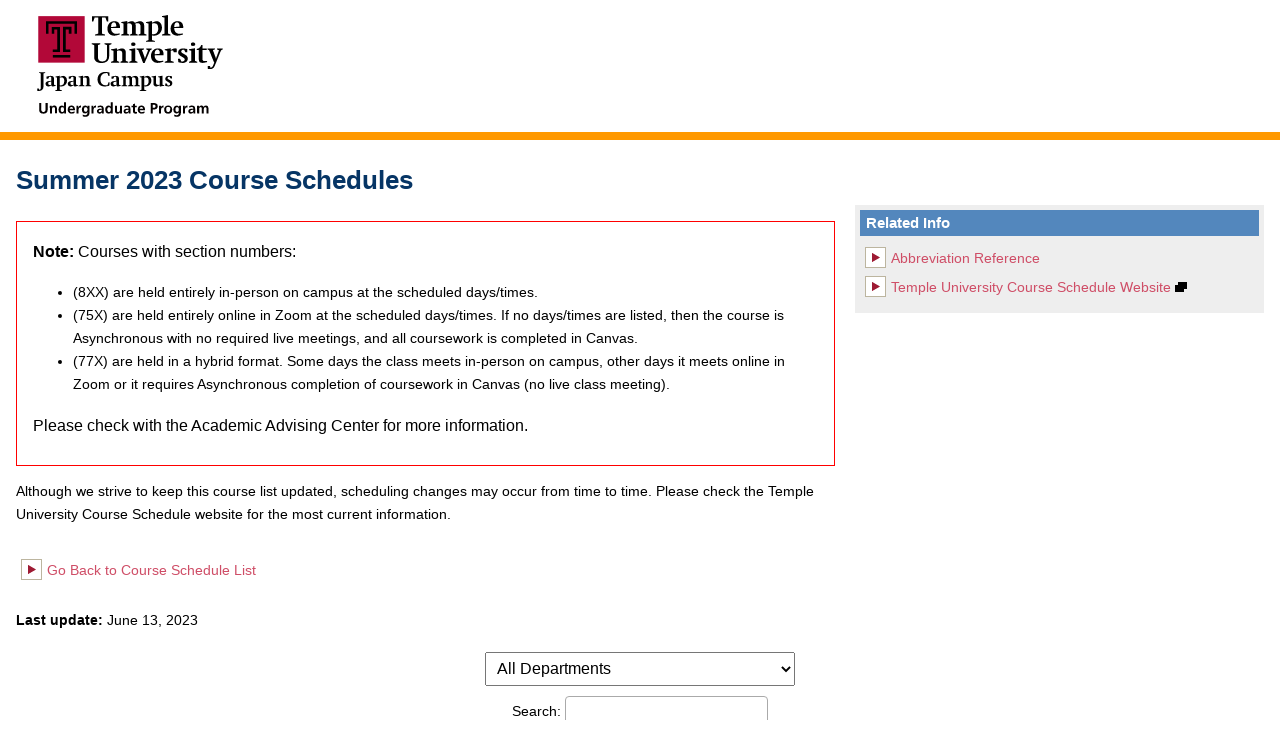

--- FILE ---
content_type: text/html; charset=UTF-8
request_url: https://ug-schedules.tuj.ac.jp/ug/academics/semester-info/schedule/summer2023/
body_size: 24385
content:
<!DOCTYPE html><html><head><meta charSet="utf-8"/><meta http-equiv="x-ua-compatible" content="ie=edge"/><meta name="viewport" content="width=device-width, initial-scale=1, shrink-to-fit=no"/><meta name="generator" content="Gatsby 5.12.6"/><meta data-react-helmet="true" name="description" content="Summer 2023 course schedules for the undergraduate program at Temple University, Japan Campus."/><meta data-react-helmet="true" property="og:title" content="Summer 2023 Course Schedules - Undergraduate Program, Temple University, Japan Campus"/><meta data-react-helmet="true" property="og:description" content="Summer 2023 course schedules for the undergraduate program at Temple University, Japan Campus."/><meta data-react-helmet="true" property="og:type" content="university"/><meta data-react-helmet="true" property="og:image" content="http://www.tuj.ac.jp/ug/img/tuj-undergraduate-cover.jpg"/><meta data-react-helmet="true" property="og:url" content="http://www.tuj.ac.jp/ug/academics/semester-info/schedule/index.html"/><meta data-react-helmet="true" property="og:see_also" content="https://www.facebook.com/TUJAdmissions"/><style data-href="/styles.81707cced0f87aca78d4.css" data-identity="gatsby-global-css">*{box-sizing:border-box}html{background:#fff;font-family:arial,sans-serif;font-size:62.5%}body{-webkit-text-size-adjust:100%;margin:0}header{border-bottom:8px solid #f90;padding:0 0 14px}header h1{margin:0}header h1 a{background:url([data-uri]) no-repeat 0 0;background-size:260px 76px;display:block;height:76px;margin:15px 0;overflow:hidden;text-indent:-9999px;width:260px}header h2{margin:0}header h2 a{background:url(/static/program-title-ug-ffe0a5fb9465d437a5a7734b05d2f2d2.svg) no-repeat 0 0;background-size:172px 36px;display:block;height:17px;margin:-5px 0 0 38px;overflow:hidden;text-indent:-9999px;width:172px}header h2 a:hover{background:url(/static/program-title-ug-ffe0a5fb9465d437a5a7734b05d2f2d2.svg) no-repeat 0 -20px;background-size:172px 36px}main{display:block;padding:0 1.3rem}@media(min-width:640px){main{padding:0 1.6rem}}h1{color:#063565;font-family:sans-serif;font-size:2.4rem;line-height:1.5;margin:.8em auto .2em;max-width:1280px}@media(min-width:640px){h1{font-size:2.6rem}}li,p{font-size:1.6rem;line-height:1.5}@media(min-width:640px){li,p{font-size:1.4rem;line-height:1.7}}p{margin-bottom:1.6em}.bm-none{margin-bottom:0}.box-alert{background:#fff;border:1px solid red;margin-top:1.6rem;padding:0 1.6rem}.box-alert p{font-size:1.6rem}.link-large-red{list-style:none;margin:0 0 1.8rem;padding:.8rem .4rem .6rem}.link-large-red li{overflow:hidden;padding:3px 0 3px 27px}.link-large-red li:before{background:url([data-uri]) no-repeat 0 0;content:" ";display:block;float:left;height:23px;margin:-1px 0 0 -27px;width:23px}a{color:#cf4e67;text-decoration:none}a:hover{color:#772d3b;text-decoration:underline}a[target=_blank]{padding-right:3px}a[target=_blank]:after{background:url([data-uri]) no-repeat 0 0;background-size:14px 12px;content:" ";display:inline-block;height:12px;left:.3rem;overflow:hidden;position:relative;top:.1rem;width:14px}.intro{margin:0 auto;max-width:1280px}.intro aside{background:#eee;margin:0 0 2rem;padding:.5em}.intro aside h2{background:#5387bd;color:#fff;font-size:1.7rem;margin:0;padding:.3em .4em}@media(min-width:640px){.intro aside h2{font-size:1.5rem}}.intro aside ul:last-child{margin:0}@media(min-width:720px){.intro{display:flex}.intro .intro-main{flex:2 1}.intro .intro-sub{flex:1 1;margin-left:2rem}}.lastUpdate{margin:0 auto 2rem;max-width:1280px}.searchBox{font-size:1.4rem;padding:1rem;text-align:center}.searchBox input{border:1px solid #aaa;border-radius:4px;font-size:1.6rem;padding:.3em}.deptList{padding:0 1rem;text-align:center}.deptList select{font-size:1.6rem;padding:.4em}.scrollButtons{background:#0d58a6;border-radius:6px 0 0 0;margin:1rem -1.3rem -1rem 0;padding:.6em .4em;position:sticky;text-align:right;top:0;z-index:102}@media(min-width:640px){.scrollButtons{margin-right:-1.6rem}}@media(min-width:1168px){.scrollButtons{display:none}}.scrollButtons span{color:#fff;display:inline-block;font-size:1.4rem;font-weight:700;margin:0 .2em}.scrollButtons button{background:#fff url([data-uri]) no-repeat 50%;background-size:20px;border:1px solid #ccc;border-radius:.4em;cursor:pointer;height:26px;margin:0 .3rem;overflow:hidden;text-indent:-9999px;width:26px}.scrollButtons button:hover{background:#f6f6f6 url([data-uri]) no-repeat 50%;background-size:20px}.scrollButtons button:active{background:#eee url([data-uri]) no-repeat 50%;background-size:20px}.scrollButtons button.buttonLeft{background:#fff url([data-uri]) no-repeat 50%;background-size:20px}.scrollButtons button.buttonLeft:hover{background:#f6f6f6 url([data-uri]) no-repeat 50%;background-size:20px}.scrollButtons button.buttonLeft:active{background:#eee url([data-uri]) no-repeat 50%;background-size:20px}.tableArea{-webkit-overflow-scrolling:touch;background:#eee;margin:1rem -1.3rem 1rem 0;overflow-x:auto}@media(min-width:640px){.tableArea{margin:1rem -1.6rem 1rem 0}}@media(min-width:1168px){.tableArea{margin-right:0}}@media print{.tableArea{overflow-x:visible}}.courseTable{border-bottom:1px solid #aaa;border-spacing:0;border-top:2px solid #aaa;margin:0;min-width:1140px;padding:0;width:100%}.courseTable th{border-bottom:2px solid #aaa}.courseTable td{border-bottom:1px solid #aaa;z-index:101}.courseTable tr:nth-child(2n+2) td{background:#fff}.courseTable tr:nth-child(odd) td{background:#f6f6f6}.courseTable thead th{background:#fff}.courseTable th{font-size:1.4rem;padding:0;white-space:nowrap}.courseTable th button{border-bottom:3px solid #fff;border-top:3px solid #fff}.courseTable td{font-size:1.4rem;padding:.8em}.courseTable th.ascend button{border-top:3px solid #999}.courseTable th.descend button{border-bottom:3px solid #999}.courseTable .Department{width:10.9375%}.courseTable .CRN{width:6.71875%}.courseTable .Course{left:0;position:sticky;width:11.71875%}.courseTable .PRIOR{width:4.6875%}.courseTable .GenEd{width:5.78125%}.courseTable .Title{width:17.1875%}.courseTable .Credits{width:5.625%}.courseTable .Day___Time,.courseTable .Instructor{width:9.375%}.courseTable .Special_Information{width:16.5625%}.courseTable .MoreInfo{width:2.03125%}.courseTable td.Special_Information{font-size:1.1rem;line-height:1.3;padding:.4em .8em}.courseTable td.MoreInfo{padding:.2rem;text-align:center}.courseTable button{background:#fff;border:none;cursor:pointer;font-size:1.4rem;font-weight:700;padding:.6rem 1rem;width:100%}.courseTable th.Course button,.courseTable th.Day___Time button,.courseTable th.Department button,.courseTable th.Instructor button,.courseTable th.Special_Information button,.courseTable th.Title button{text-align:left}.courseTable td.cellCenter{text-align:center}.courseTable td.noRecords{font-size:1.6rem;font-weight:700;padding:4em 0;text-align:center}.courseTable .classInfo{background:url(/static/ico-info-6d0d4a4d71d26cf5783630d379cea8f0.svg) no-repeat 0 0;display:inline-block;height:20px;overflow:hidden;text-indent:-9999px;width:20px}.courseTable .classInfo:after{display:none}.abbreviation{margin:0 auto;max-width:1280px}.abbreviation div{background:#eee;margin:2rem 0;padding:.4em}.abbreviation div h2{background:#5387bd;color:#fff;font-size:1.7rem;margin:0 0 .8em;padding:.3em .4em}@media(min-width:640px){.abbreviation div h2{font-size:1.5rem}.abbreviation{display:flex}.abbreviation div{flex:1 1;margin:2rem}}.abbreviation dl{font-size:1.6rem;margin:.3rem .6rem 0;overflow:hidden;width:auto}@media(min-width:640px){.abbreviation dl{font-size:1.3rem}}.abbreviation dt{float:left;font-weight:700;padding-bottom:.6em}.abbreviation dd{margin-left:100px;padding-bottom:.6em}footer p{margin:3rem 0;text-align:center}</style><script>(function(w,d,s,l,i){w[l]=w[l]||[];w[l].push({'gtm.start': new Date().getTime(),event:'gtm.js'});var f=d.getElementsByTagName(s)[0], j=d.createElement(s),dl=l!='dataLayer'?'&l='+l:'';j.async=true;j.src= 'https://www.googletagmanager.com/gtm.js?id='+i+dl+'';f.parentNode.insertBefore(j,f); })(window,document,'script','dataLayer', 'GTM-T7HF2S');</script><title data-react-helmet="true">Summer 2023 Course Schedules - Undergraduate Program, Temple University, Japan Campus</title><link data-react-helmet="true" rel="shortcut icon" href="https://www.tuj.ac.jp/favicon.ico"/><link data-react-helmet="true" rel="apple-touch-icon-precomposed" href="https://www.tuj.ac.jp/img/apple-touch-icon.png"/></head><body><noscript><iframe src="https://www.googletagmanager.com/ns.html?id=GTM-T7HF2S" height="0" width="0" style="display: none; visibility: hidden" aria-hidden="true"></iframe></noscript><div id="___gatsby"><div style="outline:none" tabindex="-1" id="gatsby-focus-wrapper"><div><header><h1><a href="https://www.tuj.ac.jp/">Temple University, Japan Campus</a></h1><h2><a href="https://www.tuj.ac.jp/ug/">Undergraduate Program</a></h2></header><main><h1>Summer 2023<!-- --> Course Schedules</h1><div class="intro"><div class="intro-main"><div class="box-alert"><p><strong>Note:</strong> Courses with section numbers:<ul><li>(8XX) are held entirely in-person on campus at the scheduled days/times.</li><li>(75X) are held entirely online in Zoom at the scheduled days/times. If no days/times are listed, then the course is Asynchronous with no required live meetings, and all coursework is completed in Canvas.</li><li>(77X) are held in a hybrid format. Some days the class meets in-person on campus, other days it meets online in Zoom or it requires Asynchronous completion of coursework in Canvas (no live class meeting).</li></ul>Please check with the Academic Advising Center for more information.</p></div><p>Although we strive to keep this course list updated, scheduling changes may occur from time to time. Please check the Temple University Course Schedule website for the most current information.</p><ul class="link-large-red"><li><a href="https://www.tuj.ac.jp/ug/academics/semester-info/schedule/index.html">Go Back to Course Schedule List</a></li></ul></div><div class="intro-sub"><aside><h2>Related Info</h2><ul class="link-large-red"><li><a href="#abbr">Abbreviation Reference</a></li><li><a href="https://prd-wlssb.temple.edu/prod8/bwckschd.p_disp_dyn_sched" target="_blank" rel="noopener noreferrer">Temple University Course Schedule Website</a></li></ul></aside></div></div><p class="lastUpdate"><strong>Last update:</strong> <!-- -->June 13, 2023</p><div class="deptList"><select><option value="" selected="">All Departments</option><option>Accounting</option><option>Advertising</option><option>American Studies</option><option>Anthropology</option><option>Art</option><option>Art History</option><option>Asian Studies</option><option>Biology</option><option>Chemistry</option><option>Chinese</option><option>Communication Studies</option><option>Communication and Social Influence</option><option>Computer and Information Sciences</option><option>Dance</option><option>Economics</option><option>Education</option><option>English</option><option>Environmental Studies</option><option>French</option><option>Geography and Urban Studies</option><option>History</option><option>Human Resource Management</option><option>Human Resource Managment</option><option>Intellectual Heritage</option><option>International Business Studies</option><option>Japanese</option><option>Journalism</option><option>Kinesiology</option><option>Klein</option><option>Korean</option><option>Law (Undergraduate)</option><option>Legal Studies</option><option>Liberal Arts</option><option>Management Information Systems</option><option>Marketing</option><option>Mathematics</option><option>Media Studies and Production (BTMM)</option><option>Music Studies</option><option>Philosophy</option><option>Physics</option><option>Political Science</option><option>Psychology</option><option>Risk Management and Insurance</option><option>Sociology</option><option>Spanish</option><option>Sports and Recreation Management</option><option>Statistics</option><option>Temple University, Japan Campus</option><option>Theater</option><option>University Seminar</option></select></div><div class="searchBox"><span>Search: </span><input type="text" value=""/></div><div class="scrollButtons"><span>Scroll for more: </span><button class="buttonLeft">Scroll Left</button><button>Scroll Right</button></div><div class="tableArea"><table class="courseTable"><thead><tr><th scope="row" class="Department "><button>Department</button></th><th scope="row" class="Course "><button>Course (Section)</button></th><th scope="row" class="Title "><button>Title</button></th><th scope="row" class="Credits "><button>Credits</button></th><th scope="row" class="Day___Time "><button>Day&amp;Time</button></th><th scope="row" class="Instructor "><button>Instructor</button></th><th scope="row" class="CRN "><button>CRN</button></th><th scope="row" class="GenEd "><button>Gen Ed</button></th><th scope="row" class="PRIOR "><button>Prior</button></th><th scope="row" class="Special_Information "><button>Special Info</button></th><th scope="row" class="MoreInfo"> </th></tr></thead><tbody><tr><td>Accounting</td><td class="Course">ACCT 2101 (811)</td><td class="courseTitle">Financial Accounting</td><td class="cellCenter">3</td><td>MWF 10:20-11:50</td><td>Sigaty, D.</td><td class="cellCenter"><a href="https://prd-wlssb.temple.edu/prod8/bwckschd_tu.p_get_crn_unsec?term_in=202320&amp;crn_in=12913" target="_blank" rel="noopener noreferrer">12913</a></td><td class="cellCenter"></td><td class="cellCenter">1</td><td class="Special_Information"></td><td class="MoreInfo"><a href="https://prd-wlssb.temple.edu/prod8/bwckschd_tu.p_disp_detail_sched?term_in=202320&amp;crn_in=12913" target="_blank" rel="noopener noreferrer" class="classInfo" title="Class Info">Class Info</a></td></tr><tr><td>Accounting</td><td class="Course">ACCT 2101 (812)</td><td class="courseTitle">Financial Accounting</td><td class="cellCenter">3</td><td>MWF 15:50-17:20</td><td>Ho, M.</td><td class="cellCenter"><a href="https://prd-wlssb.temple.edu/prod8/bwckschd_tu.p_get_crn_unsec?term_in=202320&amp;crn_in=12914" target="_blank" rel="noopener noreferrer">12914</a></td><td class="cellCenter"></td><td class="cellCenter">1</td><td class="Special_Information"></td><td class="MoreInfo"><a href="https://prd-wlssb.temple.edu/prod8/bwckschd_tu.p_disp_detail_sched?term_in=202320&amp;crn_in=12914" target="_blank" rel="noopener noreferrer" class="classInfo" title="Class Info">Class Info</a></td></tr><tr><td>Accounting</td><td class="Course">ACCT 2102 (811)</td><td class="courseTitle">Managerial Accounting</td><td class="cellCenter">3</td><td>MWF 12:00-13:30</td><td>Sigaty, D.</td><td class="cellCenter"><a href="https://prd-wlssb.temple.edu/prod8/bwckschd_tu.p_get_crn_unsec?term_in=202320&amp;crn_in=12915" target="_blank" rel="noopener noreferrer">12915</a></td><td class="cellCenter"></td><td class="cellCenter">2</td><td class="Special_Information"></td><td class="MoreInfo"><a href="https://prd-wlssb.temple.edu/prod8/bwckschd_tu.p_disp_detail_sched?term_in=202320&amp;crn_in=12915" target="_blank" rel="noopener noreferrer" class="classInfo" title="Class Info">Class Info</a></td></tr><tr><td>Advertising</td><td class="Course">ADV 0853 (811)</td><td class="courseTitle">Advertising and Globalization</td><td class="cellCenter">3</td><td>TTh 8:45-11:00</td><td>Foster, J.</td><td class="cellCenter"><a href="https://prd-wlssb.temple.edu/prod8/bwckschd_tu.p_get_crn_unsec?term_in=202320&amp;crn_in=12894" target="_blank" rel="noopener noreferrer">12894</a></td><td class="cellCenter">GG</td><td class="cellCenter"></td><td class="Special_Information"></td><td class="MoreInfo"><a href="https://prd-wlssb.temple.edu/prod8/bwckschd_tu.p_disp_detail_sched?term_in=202320&amp;crn_in=12894" target="_blank" rel="noopener noreferrer" class="classInfo" title="Class Info">Class Info</a></td></tr><tr><td>Advertising</td><td class="Course">ADV 2005 (750)</td><td class="courseTitle">Social Media Marketing</td><td class="cellCenter">3</td><td>Arr</td><td>Bex, K. </td><td class="cellCenter"><a href="https://prd-wlssb.temple.edu/prod8/bwckschd_tu.p_get_crn_unsec?term_in=202320&amp;crn_in=13451" target="_blank" rel="noopener noreferrer">13451</a></td><td class="cellCenter"></td><td class="cellCenter"></td><td class="Special_Information">Notes: This course is offered asynchronously online and will begin June 5, 2023.</td><td class="MoreInfo"><a href="https://prd-wlssb.temple.edu/prod8/bwckschd_tu.p_disp_detail_sched?term_in=202320&amp;crn_in=13451" target="_blank" rel="noopener noreferrer" class="classInfo" title="Class Info">Class Info</a></td></tr><tr><td>American Studies</td><td class="Course">AMST 2217 (811)</td><td class="courseTitle">Vietnam War</td><td class="cellCenter">3</td><td>TTh 14:20-16:35</td><td>Karsner, D.</td><td class="cellCenter"><a href="https://prd-wlssb.temple.edu/prod8/bwckschd_tu.p_get_crn_unsec?term_in=202320&amp;crn_in=13202" target="_blank" rel="noopener noreferrer">13202</a></td><td class="cellCenter"></td><td class="cellCenter"></td><td class="Special_Information">CL: HIST 2217 (811), ASST 2217 (811)</td><td class="MoreInfo"><a href="https://prd-wlssb.temple.edu/prod8/bwckschd_tu.p_disp_detail_sched?term_in=202320&amp;crn_in=13202" target="_blank" rel="noopener noreferrer" class="classInfo" title="Class Info">Class Info</a></td></tr><tr><td>Anthropology</td><td class="Course">ANTH 0817 (811)</td><td class="courseTitle">Youth Cultures</td><td class="cellCenter">3</td><td>MWF 12:00-13:30</td><td>Horiguchi, S.</td><td class="cellCenter"><a href="https://prd-wlssb.temple.edu/prod8/bwckschd_tu.p_get_crn_unsec?term_in=202320&amp;crn_in=12833" target="_blank" rel="noopener noreferrer">12833</a></td><td class="cellCenter">GB</td><td class="cellCenter">1021</td><td class="Special_Information"></td><td class="MoreInfo"><a href="https://prd-wlssb.temple.edu/prod8/bwckschd_tu.p_disp_detail_sched?term_in=202320&amp;crn_in=12833" target="_blank" rel="noopener noreferrer" class="classInfo" title="Class Info">Class Info</a></td></tr><tr><td>Anthropology</td><td class="Course">ANTH 2238 (811)</td><td class="courseTitle">The Visual Anthropology of Modern Japan</td><td class="cellCenter">3</td><td>MWF 13:40-15:10</td><td>Horiguchi, S.</td><td class="cellCenter"><a href="https://prd-wlssb.temple.edu/prod8/bwckschd_tu.p_get_crn_unsec?term_in=202320&amp;crn_in=12834" target="_blank" rel="noopener noreferrer">12834</a></td><td class="cellCenter"></td><td class="cellCenter">238</td><td class="Special_Information">CL: ASST 2238 (811).</td><td class="MoreInfo"><a href="https://prd-wlssb.temple.edu/prod8/bwckschd_tu.p_disp_detail_sched?term_in=202320&amp;crn_in=12834" target="_blank" rel="noopener noreferrer" class="classInfo" title="Class Info">Class Info</a></td></tr><tr><td>Anthropology</td><td class="Course">ANTH 2310 (811)</td><td class="courseTitle">Topics in Cultural Anthropology: Diversity in Japan</td><td class="cellCenter">3</td><td>MWF 15:50-17:20</td><td>Horiguchi, S.</td><td class="cellCenter"><a href="https://prd-wlssb.temple.edu/prod8/bwckschd_tu.p_get_crn_unsec?term_in=202320&amp;crn_in=12836" target="_blank" rel="noopener noreferrer">12836</a></td><td class="cellCenter"></td><td class="cellCenter"></td><td class="Special_Information">CL: ASST 2000 (811).</td><td class="MoreInfo"><a href="https://prd-wlssb.temple.edu/prod8/bwckschd_tu.p_disp_detail_sched?term_in=202320&amp;crn_in=12836" target="_blank" rel="noopener noreferrer" class="classInfo" title="Class Info">Class Info</a></td></tr><tr><td>Anthropology</td><td class="Course">ANTH 2373 (750)</td><td class="courseTitle">Japanese Culture</td><td class="cellCenter">3</td><td>MWF 10:20-11:50</td><td>Mock, J.</td><td class="cellCenter"><a href="https://prd-wlssb.temple.edu/prod8/bwckschd_tu.p_get_crn_unsec?term_in=202320&amp;crn_in=12744" target="_blank" rel="noopener noreferrer">12744</a></td><td class="cellCenter"></td><td class="cellCenter">253</td><td class="Special_Information">CL: ASST 2373 (750).</td><td class="MoreInfo"><a href="https://prd-wlssb.temple.edu/prod8/bwckschd_tu.p_disp_detail_sched?term_in=202320&amp;crn_in=12744" target="_blank" rel="noopener noreferrer" class="classInfo" title="Class Info">Class Info</a></td></tr><tr><td>Anthropology</td><td class="Course">ANTH 2374 (750)</td><td class="courseTitle">The Anthropology of Modern China</td><td class="cellCenter">3</td><td>TTh 8:45-11:00</td><td>Yamada, N.</td><td class="cellCenter"><a href="https://prd-wlssb.temple.edu/prod8/bwckschd_tu.p_get_crn_unsec?term_in=202320&amp;crn_in=13170" target="_blank" rel="noopener noreferrer">13170</a></td><td class="cellCenter"></td><td class="cellCenter"></td><td class="Special_Information">CL: ASST 2374 (750)</td><td class="MoreInfo"><a href="https://prd-wlssb.temple.edu/prod8/bwckschd_tu.p_disp_detail_sched?term_in=202320&amp;crn_in=13170" target="_blank" rel="noopener noreferrer" class="classInfo" title="Class Info">Class Info</a></td></tr><tr><td>Art</td><td class="Course">ARTU 1101 (811)</td><td class="courseTitle">Painting for Non-Majors</td><td class="cellCenter">3</td><td>MWF 13:10-15:40</td><td>Sakurai, K.</td><td class="cellCenter"><a href="https://prd-wlssb.temple.edu/prod8/bwckschd_tu.p_get_crn_unsec?term_in=202320&amp;crn_in=12993" target="_blank" rel="noopener noreferrer">12993</a></td><td class="cellCenter"></td><td class="cellCenter">C079</td><td class="Special_Information">Notes: An extra program fee of 18,000 yen is required. Extra studio time is mandatory in this class.</td><td class="MoreInfo"><a href="https://prd-wlssb.temple.edu/prod8/bwckschd_tu.p_disp_detail_sched?term_in=202320&amp;crn_in=12993" target="_blank" rel="noopener noreferrer" class="classInfo" title="Class Info">Class Info</a></td></tr><tr><td>Art</td><td class="Course">ARTU 1101 (812)</td><td class="courseTitle">Painting for Non-Majors</td><td class="cellCenter">3</td><td>TTh 14:20-18:00</td><td>Kirkham, J.</td><td class="cellCenter"><a href="https://prd-wlssb.temple.edu/prod8/bwckschd_tu.p_get_crn_unsec?term_in=202320&amp;crn_in=13364" target="_blank" rel="noopener noreferrer">13364</a></td><td class="cellCenter"></td><td class="cellCenter">C079</td><td class="Special_Information">Notes: An extra program fee of 18,000 yen is required. Extra studio time is mandatory in this class.</td><td class="MoreInfo"><a href="https://prd-wlssb.temple.edu/prod8/bwckschd_tu.p_disp_detail_sched?term_in=202320&amp;crn_in=13364" target="_blank" rel="noopener noreferrer" class="classInfo" title="Class Info">Class Info</a></td></tr><tr><td>Art</td><td class="Course">ARTU 1201 (811)</td><td class="courseTitle">3-D Design</td><td class="cellCenter">3</td><td>MWF 9:20-11:50</td><td>Hishiyama, Y.</td><td class="cellCenter"><a href="https://prd-wlssb.temple.edu/prod8/bwckschd_tu.p_get_crn_unsec?term_in=202320&amp;crn_in=12963" target="_blank" rel="noopener noreferrer">12963</a></td><td class="cellCenter"></td><td class="cellCenter">C089</td><td class="Special_Information">Notes: An extra program fee of 18,000 yen is required. A proportion of seats in this section are reserved for declared TUJ Art majors. Extra studio time is mandatory in this class.</td><td class="MoreInfo"><a href="https://prd-wlssb.temple.edu/prod8/bwckschd_tu.p_disp_detail_sched?term_in=202320&amp;crn_in=12963" target="_blank" rel="noopener noreferrer" class="classInfo" title="Class Info">Class Info</a></td></tr><tr><td>Art</td><td class="Course">ARTU 1201 (812)</td><td class="courseTitle">3-D Design</td><td class="cellCenter">3</td><td>TTh 14:20-18:00</td><td>Hishiyama, Y.</td><td class="cellCenter"><a href="https://prd-wlssb.temple.edu/prod8/bwckschd_tu.p_get_crn_unsec?term_in=202320&amp;crn_in=12964" target="_blank" rel="noopener noreferrer">12964</a></td><td class="cellCenter"></td><td class="cellCenter">C089</td><td class="Special_Information">Notes: An extra program fee of 18,000 yen is required. A proportion of seats in this section are reserved for declared TUJ Art majors. Extra studio time is mandatory in this class.</td><td class="MoreInfo"><a href="https://prd-wlssb.temple.edu/prod8/bwckschd_tu.p_disp_detail_sched?term_in=202320&amp;crn_in=12964" target="_blank" rel="noopener noreferrer" class="classInfo" title="Class Info">Class Info</a></td></tr><tr><td>Art</td><td class="Course">ARTU 1401 (812)</td><td class="courseTitle">Drawing I</td><td class="cellCenter">3</td><td>MWF 15:50-18:20</td><td>Hishiyama, Y.</td><td class="cellCenter"><a href="https://prd-wlssb.temple.edu/prod8/bwckschd_tu.p_get_crn_unsec?term_in=202320&amp;crn_in=12966" target="_blank" rel="noopener noreferrer">12966</a></td><td class="cellCenter"></td><td class="cellCenter">C069</td><td class="Special_Information">Notes: An extra program fee of 18,000 yen is required. A proportion of seats in this section are reserved for declared TUJ Art majors. Extra studio time is mandatory in this class.</td><td class="MoreInfo"><a href="https://prd-wlssb.temple.edu/prod8/bwckschd_tu.p_disp_detail_sched?term_in=202320&amp;crn_in=12966" target="_blank" rel="noopener noreferrer" class="classInfo" title="Class Info">Class Info</a></td></tr><tr><td>Art</td><td class="Course">ARTU 1402 (811)</td><td class="courseTitle">Drawing II</td><td class="cellCenter">3</td><td>MWF 9:20-11:50</td><td>Wilds, K.</td><td class="cellCenter"><a href="https://prd-wlssb.temple.edu/prod8/bwckschd_tu.p_get_crn_unsec?term_in=202320&amp;crn_in=12975" target="_blank" rel="noopener noreferrer">12975</a></td><td class="cellCenter"></td><td class="cellCenter"></td><td class="Special_Information">Notes: An extra program fee of 18,000 yen is required. A proportion of seats in this section are reserved for declared TUJ Art majors. Extra studio time is mandatory in this class.</td><td class="MoreInfo"><a href="https://prd-wlssb.temple.edu/prod8/bwckschd_tu.p_disp_detail_sched?term_in=202320&amp;crn_in=12975" target="_blank" rel="noopener noreferrer" class="classInfo" title="Class Info">Class Info</a></td></tr><tr><td>Art</td><td class="Course">ARTU 1402 (812)</td><td class="courseTitle">Drawing II</td><td class="cellCenter">3</td><td>TTh 9:20-13:00</td><td>Sakurai, K.</td><td class="cellCenter"><a href="https://prd-wlssb.temple.edu/prod8/bwckschd_tu.p_get_crn_unsec?term_in=202320&amp;crn_in=12976" target="_blank" rel="noopener noreferrer">12976</a></td><td class="cellCenter"></td><td class="cellCenter"></td><td class="Special_Information">Notes: An extra program fee of 18,000 yen is required. A proportion of seats in this section are reserved for declared TUJ Art majors. Extra studio time is mandatory in this class.</td><td class="MoreInfo"><a href="https://prd-wlssb.temple.edu/prod8/bwckschd_tu.p_disp_detail_sched?term_in=202320&amp;crn_in=12976" target="_blank" rel="noopener noreferrer" class="classInfo" title="Class Info">Class Info</a></td></tr><tr><td>Art</td><td class="Course">ARTU 1501 (811)</td><td class="courseTitle">2D Design</td><td class="cellCenter">3</td><td>MWF 9:20-11:50</td><td>Kubota, T.</td><td class="cellCenter"><a href="https://prd-wlssb.temple.edu/prod8/bwckschd_tu.p_get_crn_unsec?term_in=202320&amp;crn_in=12960" target="_blank" rel="noopener noreferrer">12960</a></td><td class="cellCenter"></td><td class="cellCenter">C059</td><td class="Special_Information">Notes: An extra program fee of 18,000 yen is required. A proportion of seats in this section are reserved for declared TUJ Art majors. Extra studio time is mandatory in this class.</td><td class="MoreInfo"><a href="https://prd-wlssb.temple.edu/prod8/bwckschd_tu.p_disp_detail_sched?term_in=202320&amp;crn_in=12960" target="_blank" rel="noopener noreferrer" class="classInfo" title="Class Info">Class Info</a></td></tr><tr><td>Art</td><td class="Course">ARTU 1501 (812)</td><td class="courseTitle">2D Design</td><td class="cellCenter">3</td><td>TTh 9:20-13:00</td><td>Watanabe, S.</td><td class="cellCenter"><a href="https://prd-wlssb.temple.edu/prod8/bwckschd_tu.p_get_crn_unsec?term_in=202320&amp;crn_in=12961" target="_blank" rel="noopener noreferrer">12961</a></td><td class="cellCenter"></td><td class="cellCenter">C059</td><td class="Special_Information">Notes: An extra program fee of 18,000 yen is required. A proportion of seats in this section are reserved for declared TUJ Art majors. Extra studio time is mandatory in this class.</td><td class="MoreInfo"><a href="https://prd-wlssb.temple.edu/prod8/bwckschd_tu.p_disp_detail_sched?term_in=202320&amp;crn_in=12961" target="_blank" rel="noopener noreferrer" class="classInfo" title="Class Info">Class Info</a></td></tr><tr><td>Art</td><td class="Course">ARTU 1501 (813)</td><td class="courseTitle">2D Design</td><td class="cellCenter">3</td><td>TTh 14:20-18:00</td><td>Watanabe, S. &amp; Sakurai, K.</td><td class="cellCenter"><a href="https://prd-wlssb.temple.edu/prod8/bwckschd_tu.p_get_crn_unsec?term_in=202320&amp;crn_in=12962" target="_blank" rel="noopener noreferrer">12962</a></td><td class="cellCenter"></td><td class="cellCenter">C059</td><td class="Special_Information">Notes: An extra program fee of 18,000 yen is required. A proportion of seats in this section are reserved for declared TUJ Art majors. Extra studio time is mandatory in this class.</td><td class="MoreInfo"><a href="https://prd-wlssb.temple.edu/prod8/bwckschd_tu.p_disp_detail_sched?term_in=202320&amp;crn_in=12962" target="_blank" rel="noopener noreferrer" class="classInfo" title="Class Info">Class Info</a></td></tr><tr><td>Art</td><td class="Course">ARTU 2102 (811)</td><td class="courseTitle">Painting</td><td class="cellCenter">3</td><td>TTh 14:20-18:00</td><td>Kirkham, J.</td><td class="cellCenter"><a href="https://prd-wlssb.temple.edu/prod8/bwckschd_tu.p_get_crn_unsec?term_in=202320&amp;crn_in=12977" target="_blank" rel="noopener noreferrer">12977</a></td><td class="cellCenter"></td><td class="cellCenter">118</td><td class="Special_Information">Notes: An extra program fee of 18,000 yen is required. A proportion of seats in this section are reserved for declared TUJ Art majors. Extra studio time is mandatory in this class.</td><td class="MoreInfo"><a href="https://prd-wlssb.temple.edu/prod8/bwckschd_tu.p_disp_detail_sched?term_in=202320&amp;crn_in=12977" target="_blank" rel="noopener noreferrer" class="classInfo" title="Class Info">Class Info</a></td></tr><tr><td>Art</td><td class="Course">ARTU 2102 (812)</td><td class="courseTitle">Painting</td><td class="cellCenter">3</td><td>MWF 9:20-11:50</td><td>Sakurai, K.</td><td class="cellCenter"><a href="https://prd-wlssb.temple.edu/prod8/bwckschd_tu.p_get_crn_unsec?term_in=202320&amp;crn_in=12978" target="_blank" rel="noopener noreferrer">12978</a></td><td class="cellCenter"></td><td class="cellCenter">118</td><td class="Special_Information">Notes: An extra program fee of 18,000 yen is required. A proportion of seats in this section are reserved for declared TUJ Art majors. Extra studio time is mandatory in this class.</td><td class="MoreInfo"><a href="https://prd-wlssb.temple.edu/prod8/bwckschd_tu.p_disp_detail_sched?term_in=202320&amp;crn_in=12978" target="_blank" rel="noopener noreferrer" class="classInfo" title="Class Info">Class Info</a></td></tr><tr><td>Art</td><td class="Course">ARTU 2102 (813)</td><td class="courseTitle">Painting</td><td class="cellCenter">3</td><td>MWF 13:10-15:40</td><td>Sakurai, K.</td><td class="cellCenter"><a href="https://prd-wlssb.temple.edu/prod8/bwckschd_tu.p_get_crn_unsec?term_in=202320&amp;crn_in=12994" target="_blank" rel="noopener noreferrer">12994</a></td><td class="cellCenter"></td><td class="cellCenter">118</td><td class="Special_Information">Notes: An extra program fee of 18,000 yen is required. A proportion of seats in this section are reserved for declared TUJ Art majors. Extra studio time is mandatory in this class.</td><td class="MoreInfo"><a href="https://prd-wlssb.temple.edu/prod8/bwckschd_tu.p_disp_detail_sched?term_in=202320&amp;crn_in=12994" target="_blank" rel="noopener noreferrer" class="classInfo" title="Class Info">Class Info</a></td></tr><tr><td>Art</td><td class="Course">ARTU 2202 (811)</td><td class="courseTitle">Intermediate 3-D</td><td class="cellCenter">3</td><td>MWF 13:10-15:40</td><td>Hishiyama, Y.</td><td class="cellCenter"><a href="https://prd-wlssb.temple.edu/prod8/bwckschd_tu.p_get_crn_unsec?term_in=202320&amp;crn_in=13000" target="_blank" rel="noopener noreferrer">13000</a></td><td class="cellCenter"></td><td class="cellCenter">122</td><td class="Special_Information">Notes: An extra program fee of 18,000 yen is required. Extra studio time is mandatory in this class.</td><td class="MoreInfo"><a href="https://prd-wlssb.temple.edu/prod8/bwckschd_tu.p_disp_detail_sched?term_in=202320&amp;crn_in=13000" target="_blank" rel="noopener noreferrer" class="classInfo" title="Class Info">Class Info</a></td></tr><tr><td>Art</td><td class="Course">ARTU 2301 (811)</td><td class="courseTitle">Relief Printmaking</td><td class="cellCenter">3</td><td>TTh 18:10-21:50</td><td>Rouse, L.</td><td class="cellCenter"><a href="https://prd-wlssb.temple.edu/prod8/bwckschd_tu.p_get_crn_unsec?term_in=202320&amp;crn_in=12972" target="_blank" rel="noopener noreferrer">12972</a></td><td class="cellCenter"></td><td class="cellCenter">131</td><td class="Special_Information">Notes: An extra program fee of 18,000 yen is required. A proportion of seats in this section are reserved for declared TUJ Art majors. Extra studio time is mandatory in this class.</td><td class="MoreInfo"><a href="https://prd-wlssb.temple.edu/prod8/bwckschd_tu.p_disp_detail_sched?term_in=202320&amp;crn_in=12972" target="_blank" rel="noopener noreferrer" class="classInfo" title="Class Info">Class Info</a></td></tr><tr><td>Art</td><td class="Course">ARTU 2302 (811)</td><td class="courseTitle">Intermediate Printmaking: Relief</td><td class="cellCenter">3</td><td>TTh 14:20-18:00</td><td>Rouse, L.</td><td class="cellCenter"><a href="https://prd-wlssb.temple.edu/prod8/bwckschd_tu.p_get_crn_unsec?term_in=202320&amp;crn_in=12988" target="_blank" rel="noopener noreferrer">12988</a></td><td class="cellCenter"></td><td class="cellCenter"></td><td class="Special_Information">Notes: An extra program fee of 18,000 yen is required. Extra studio time is mandatory in this class.</td><td class="MoreInfo"><a href="https://prd-wlssb.temple.edu/prod8/bwckschd_tu.p_disp_detail_sched?term_in=202320&amp;crn_in=12988" target="_blank" rel="noopener noreferrer" class="classInfo" title="Class Info">Class Info</a></td></tr><tr><td>Art</td><td class="Course">ARTU 2341 (811)</td><td class="courseTitle">Screenprinting</td><td class="cellCenter">3</td><td>TTh 14:20-18:00</td><td>Rouse, L.</td><td class="cellCenter"><a href="https://prd-wlssb.temple.edu/prod8/bwckschd_tu.p_get_crn_unsec?term_in=202320&amp;crn_in=12989" target="_blank" rel="noopener noreferrer">12989</a></td><td class="cellCenter"></td><td class="cellCenter"></td><td class="Special_Information">Notes: An extra program fee of 18,000 yen is required. Extra studio time is mandatory in this class.</td><td class="MoreInfo"><a href="https://prd-wlssb.temple.edu/prod8/bwckschd_tu.p_disp_detail_sched?term_in=202320&amp;crn_in=12989" target="_blank" rel="noopener noreferrer" class="classInfo" title="Class Info">Class Info</a></td></tr><tr><td>Art</td><td class="Course">ARTU 2351 (811)</td><td class="courseTitle">Artist Books, Zines and Independent Publishing</td><td class="cellCenter">3</td><td>MWF 15:50-18:20</td><td>Wilds, K.</td><td class="cellCenter"><a href="https://prd-wlssb.temple.edu/prod8/bwckschd_tu.p_get_crn_unsec?term_in=202320&amp;crn_in=12973" target="_blank" rel="noopener noreferrer">12973</a></td><td class="cellCenter"></td><td class="cellCenter"></td><td class="Special_Information">Notes: An extra program fee of 18,000 yen is required. A proportion of seats in this section are reserved for declared TUJ Art majors. Extra studio time is mandatory in this class.</td><td class="MoreInfo"><a href="https://prd-wlssb.temple.edu/prod8/bwckschd_tu.p_disp_detail_sched?term_in=202320&amp;crn_in=12973" target="_blank" rel="noopener noreferrer" class="classInfo" title="Class Info">Class Info</a></td></tr><tr><td>Art</td><td class="Course">ARTU 2402 (811)</td><td class="courseTitle">Intermediate Drawing</td><td class="cellCenter">3</td><td>MWF 13:10-15:40</td><td>Kubota, T.</td><td class="cellCenter"><a href="https://prd-wlssb.temple.edu/prod8/bwckschd_tu.p_get_crn_unsec?term_in=202320&amp;crn_in=13004" target="_blank" rel="noopener noreferrer">13004</a></td><td class="cellCenter"></td><td class="cellCenter">140</td><td class="Special_Information">Notes: An extra program fee of 18,000 yen is required. Extra studio time is mandatory in this class.</td><td class="MoreInfo"><a href="https://prd-wlssb.temple.edu/prod8/bwckschd_tu.p_disp_detail_sched?term_in=202320&amp;crn_in=13004" target="_blank" rel="noopener noreferrer" class="classInfo" title="Class Info">Class Info</a></td></tr><tr><td>Art</td><td class="Course">ARTU 2602 (811)</td><td class="courseTitle">Intermediate Computer Imaging</td><td class="cellCenter">3</td><td>MWF 9:20-11:50</td><td>Lynam, I.</td><td class="cellCenter"><a href="https://prd-wlssb.temple.edu/prod8/bwckschd_tu.p_get_crn_unsec?term_in=202320&amp;crn_in=12985" target="_blank" rel="noopener noreferrer">12985</a></td><td class="cellCenter"></td><td class="cellCenter">161</td><td class="Special_Information">Notes: An extra program fee of 18,000 yen is required. A proportion of seats in this section are reserved for declared TUJ Art majors. Extra studio time is mandatory in this class.</td><td class="MoreInfo"><a href="https://prd-wlssb.temple.edu/prod8/bwckschd_tu.p_disp_detail_sched?term_in=202320&amp;crn_in=12985" target="_blank" rel="noopener noreferrer" class="classInfo" title="Class Info">Class Info</a></td></tr><tr><td>Art</td><td class="Course">ARTU 2811 (811)</td><td class="courseTitle">Art Photography: Digital</td><td class="cellCenter">3</td><td>MWF 9:20-11:50</td><td>Tsai, P.</td><td class="cellCenter"><a href="https://prd-wlssb.temple.edu/prod8/bwckschd_tu.p_get_crn_unsec?term_in=202320&amp;crn_in=12979" target="_blank" rel="noopener noreferrer">12979</a></td><td class="cellCenter"></td><td class="cellCenter">188</td><td class="Special_Information">Notes: An extra program fee of 18,000 yen is required. A proportion of seats in this section are reserved for declared TUJ Art majors. Extra studio time is mandatory in this class.</td><td class="MoreInfo"><a href="https://prd-wlssb.temple.edu/prod8/bwckschd_tu.p_disp_detail_sched?term_in=202320&amp;crn_in=12979" target="_blank" rel="noopener noreferrer" class="classInfo" title="Class Info">Class Info</a></td></tr><tr><td>Art</td><td class="Course">ARTU 2811 (813)</td><td class="courseTitle">Art Photography: Digital</td><td class="cellCenter">3</td><td>MWF 15:50-18:20</td><td>Watanabe, S.</td><td class="cellCenter"><a href="https://prd-wlssb.temple.edu/prod8/bwckschd_tu.p_get_crn_unsec?term_in=202320&amp;crn_in=12981" target="_blank" rel="noopener noreferrer">12981</a></td><td class="cellCenter"></td><td class="cellCenter">188</td><td class="Special_Information">Notes: An extra program fee of 18,000 yen is required. Extra studio time is mandatory in this class.</td><td class="MoreInfo"><a href="https://prd-wlssb.temple.edu/prod8/bwckschd_tu.p_disp_detail_sched?term_in=202320&amp;crn_in=12981" target="_blank" rel="noopener noreferrer" class="classInfo" title="Class Info">Class Info</a></td></tr><tr><td>Art</td><td class="Course">ARTU 2812 (811)</td><td class="courseTitle">Intermediate Art Photography: Digital</td><td class="cellCenter">3</td><td>MWF 13:10-15:40</td><td>Tsai, P.</td><td class="cellCenter"><a href="https://prd-wlssb.temple.edu/prod8/bwckschd_tu.p_get_crn_unsec?term_in=202320&amp;crn_in=12983" target="_blank" rel="noopener noreferrer">12983</a></td><td class="cellCenter"></td><td class="cellCenter">189</td><td class="Special_Information">Notes: An extra program fee of 18,000 yen is required. Extra studio time is mandatory in this class.</td><td class="MoreInfo"><a href="https://prd-wlssb.temple.edu/prod8/bwckschd_tu.p_disp_detail_sched?term_in=202320&amp;crn_in=12983" target="_blank" rel="noopener noreferrer" class="classInfo" title="Class Info">Class Info</a></td></tr><tr><td>Art</td><td class="Course">ARTU 3000 (811)</td><td class="courseTitle">Special Topics: Advanced Artist Books</td><td class="cellCenter">3</td><td>MWF 13:10-15:40</td><td>Wilds, K.</td><td class="cellCenter"><a href="https://prd-wlssb.temple.edu/prod8/bwckschd_tu.p_get_crn_unsec?term_in=202320&amp;crn_in=12974" target="_blank" rel="noopener noreferrer">12974</a></td><td class="cellCenter"></td><td class="cellCenter"></td><td class="Special_Information">PR (Minimum grade C-): ARTU 2351 Artist Books, Zines and Independent Publishing. Notes: An extra program fee of 18,000 yen is required. A proportion of seats in this section are reserved for declared TUJ Art majors. Extra studio time is mandatory in this class.</td><td class="MoreInfo"><a href="https://prd-wlssb.temple.edu/prod8/bwckschd_tu.p_disp_detail_sched?term_in=202320&amp;crn_in=12974" target="_blank" rel="noopener noreferrer" class="classInfo" title="Class Info">Class Info</a></td></tr><tr><td>Art</td><td class="Course">ARTU 3103 (811)</td><td class="courseTitle">Advanced Painting</td><td class="cellCenter">3</td><td>TTh 9:20-13:00</td><td>Kirkham, J.</td><td class="cellCenter"><a href="https://prd-wlssb.temple.edu/prod8/bwckschd_tu.p_get_crn_unsec?term_in=202320&amp;crn_in=12995" target="_blank" rel="noopener noreferrer">12995</a></td><td class="cellCenter"></td><td class="cellCenter">119</td><td class="Special_Information">Notes: An extra program fee of 18,000 yen is required. A proportion of seats in this section are reserved for declared TUJ Art majors. Extra studio time is mandatory in this class.</td><td class="MoreInfo"><a href="https://prd-wlssb.temple.edu/prod8/bwckschd_tu.p_disp_detail_sched?term_in=202320&amp;crn_in=12995" target="_blank" rel="noopener noreferrer" class="classInfo" title="Class Info">Class Info</a></td></tr><tr><td>Art</td><td class="Course">ARTU 3203 (811)</td><td class="courseTitle">Advanced 3-D</td><td class="cellCenter">3</td><td>MWF 13:10-15:40</td><td>Hishiyama, Y.</td><td class="cellCenter"><a href="https://prd-wlssb.temple.edu/prod8/bwckschd_tu.p_get_crn_unsec?term_in=202320&amp;crn_in=13001" target="_blank" rel="noopener noreferrer">13001</a></td><td class="cellCenter"></td><td class="cellCenter">325</td><td class="Special_Information">Notes: An extra program fee of 18,000 yen is required. A proportion of seats in this section are reserved for declared TUJ Art majors. Extra studio time is mandatory in this class.</td><td class="MoreInfo"><a href="https://prd-wlssb.temple.edu/prod8/bwckschd_tu.p_disp_detail_sched?term_in=202320&amp;crn_in=13001" target="_blank" rel="noopener noreferrer" class="classInfo" title="Class Info">Class Info</a></td></tr><tr><td>Art</td><td class="Course">ARTU 3303 (811)</td><td class="courseTitle">Advanced Printmaking</td><td class="cellCenter">3</td><td>TTh 14:20-18:00</td><td>Rouse, L.</td><td class="cellCenter"><a href="https://prd-wlssb.temple.edu/prod8/bwckschd_tu.p_get_crn_unsec?term_in=202320&amp;crn_in=12991" target="_blank" rel="noopener noreferrer">12991</a></td><td class="cellCenter"></td><td class="cellCenter">321</td><td class="Special_Information">Notes: An extra program fee of 18,000 yen is required. A proportion of seats in this section are reserved for declared TUJ Art majors. Extra studio time is mandatory in this class.</td><td class="MoreInfo"><a href="https://prd-wlssb.temple.edu/prod8/bwckschd_tu.p_disp_detail_sched?term_in=202320&amp;crn_in=12991" target="_blank" rel="noopener noreferrer" class="classInfo" title="Class Info">Class Info</a></td></tr><tr><td>Art</td><td class="Course">ARTU 3403 (811)</td><td class="courseTitle">Advanced Drawing</td><td class="cellCenter">3</td><td>MWF 13:10-15:40</td><td>Kubota, T.</td><td class="cellCenter"><a href="https://prd-wlssb.temple.edu/prod8/bwckschd_tu.p_get_crn_unsec?term_in=202320&amp;crn_in=13005" target="_blank" rel="noopener noreferrer">13005</a></td><td class="cellCenter"></td><td class="cellCenter">143</td><td class="Special_Information">Notes: An extra program fee of 18,000 yen is required. A proportion of seats in this section are reserved for declared TUJ Art majors. Extra studio time is mandatory in this class.</td><td class="MoreInfo"><a href="https://prd-wlssb.temple.edu/prod8/bwckschd_tu.p_disp_detail_sched?term_in=202320&amp;crn_in=13005" target="_blank" rel="noopener noreferrer" class="classInfo" title="Class Info">Class Info</a></td></tr><tr><td>Art</td><td class="Course">ARTU 3603 (811)</td><td class="courseTitle">Advanced Computer Imaging</td><td class="cellCenter">3</td><td>MWF 9:20-11:50</td><td>Lynam, I.</td><td class="cellCenter"><a href="https://prd-wlssb.temple.edu/prod8/bwckschd_tu.p_get_crn_unsec?term_in=202320&amp;crn_in=12986" target="_blank" rel="noopener noreferrer">12986</a></td><td class="cellCenter"></td><td class="cellCenter">362</td><td class="Special_Information">Notes: An extra program fee of 18,000 yen is required. A proportion of seats in this section are reserved for declared TUJ Art majors. Extra studio time is mandatory in this class.</td><td class="MoreInfo"><a href="https://prd-wlssb.temple.edu/prod8/bwckschd_tu.p_disp_detail_sched?term_in=202320&amp;crn_in=12986" target="_blank" rel="noopener noreferrer" class="classInfo" title="Class Info">Class Info</a></td></tr><tr><td>Art</td><td class="Course">ARTU 3813 (811)</td><td class="courseTitle">Advanced Art Photography: Digital</td><td class="cellCenter">3</td><td>MWF 15:50-18:20</td><td>Tsai, P.</td><td class="cellCenter"><a href="https://prd-wlssb.temple.edu/prod8/bwckschd_tu.p_get_crn_unsec?term_in=202320&amp;crn_in=12997" target="_blank" rel="noopener noreferrer">12997</a></td><td class="cellCenter"></td><td class="cellCenter">390</td><td class="Special_Information">Notes: An extra program fee of 18,000 yen is required. A proportion of seats in this section are reserved for declared TUJ Art majors. Extra studio time is mandatory in this class.</td><td class="MoreInfo"><a href="https://prd-wlssb.temple.edu/prod8/bwckschd_tu.p_disp_detail_sched?term_in=202320&amp;crn_in=12997" target="_blank" rel="noopener noreferrer" class="classInfo" title="Class Info">Class Info</a></td></tr><tr><td>Art</td><td class="Course">ARTU 4148 (811)</td><td class="courseTitle">Painting Workshop</td><td class="cellCenter">3</td><td>MWF 15:50-18:20</td><td>Kubota, T.</td><td class="cellCenter"><a href="https://prd-wlssb.temple.edu/prod8/bwckschd_tu.p_get_crn_unsec?term_in=202320&amp;crn_in=13007" target="_blank" rel="noopener noreferrer">13007</a></td><td class="cellCenter"></td><td class="cellCenter">3104</td><td class="Special_Information">Notes: An extra program fee of 18,000 yen is required. Extra studio time is mandatory in this class.</td><td class="MoreInfo"><a href="https://prd-wlssb.temple.edu/prod8/bwckschd_tu.p_disp_detail_sched?term_in=202320&amp;crn_in=13007" target="_blank" rel="noopener noreferrer" class="classInfo" title="Class Info">Class Info</a></td></tr><tr><td>Art</td><td class="Course">ARTU 4149 (811)</td><td class="courseTitle">Painting Portfolio</td><td class="cellCenter">3</td><td>TTh 9:20-13:00</td><td>Kirkham, J.</td><td class="cellCenter"><a href="https://prd-wlssb.temple.edu/prod8/bwckschd_tu.p_get_crn_unsec?term_in=202320&amp;crn_in=12996" target="_blank" rel="noopener noreferrer">12996</a></td><td class="cellCenter"></td><td class="cellCenter"></td><td class="Special_Information">Notes: An extra program fee of 18,000 yen is required. Extra studio time is mandatory in this class.</td><td class="MoreInfo"><a href="https://prd-wlssb.temple.edu/prod8/bwckschd_tu.p_disp_detail_sched?term_in=202320&amp;crn_in=12996" target="_blank" rel="noopener noreferrer" class="classInfo" title="Class Info">Class Info</a></td></tr><tr><td>Art</td><td class="Course">ARTU 4248 (811)</td><td class="courseTitle">3-D Workshop</td><td class="cellCenter">3</td><td>MWF 15:50-18:20</td><td>Kubota, T.</td><td class="cellCenter"><a href="https://prd-wlssb.temple.edu/prod8/bwckschd_tu.p_get_crn_unsec?term_in=202320&amp;crn_in=13008" target="_blank" rel="noopener noreferrer">13008</a></td><td class="cellCenter"></td><td class="cellCenter">3204</td><td class="Special_Information">Notes: An extra program fee of 18,000 yen is required. Extra studio time is mandatory in this class.</td><td class="MoreInfo"><a href="https://prd-wlssb.temple.edu/prod8/bwckschd_tu.p_disp_detail_sched?term_in=202320&amp;crn_in=13008" target="_blank" rel="noopener noreferrer" class="classInfo" title="Class Info">Class Info</a></td></tr><tr><td>Art</td><td class="Course">ARTU 4249 (811)</td><td class="courseTitle">3-D Portfolio</td><td class="cellCenter">3</td><td>MWF 13:10-15:40</td><td>Hishiyama, Y.</td><td class="cellCenter"><a href="https://prd-wlssb.temple.edu/prod8/bwckschd_tu.p_get_crn_unsec?term_in=202320&amp;crn_in=13002" target="_blank" rel="noopener noreferrer">13002</a></td><td class="cellCenter"></td><td class="cellCenter"></td><td class="Special_Information">Notes: An extra program fee of 18,000 yen is required. Extra studio time is mandatory in this class.</td><td class="MoreInfo"><a href="https://prd-wlssb.temple.edu/prod8/bwckschd_tu.p_disp_detail_sched?term_in=202320&amp;crn_in=13002" target="_blank" rel="noopener noreferrer" class="classInfo" title="Class Info">Class Info</a></td></tr><tr><td>Art</td><td class="Course">ARTU 4348 (811)</td><td class="courseTitle">Printmaking Workshop</td><td class="cellCenter">3</td><td>MWF 15:50-18:20</td><td>Kubota, T.</td><td class="cellCenter"><a href="https://prd-wlssb.temple.edu/prod8/bwckschd_tu.p_get_crn_unsec?term_in=202320&amp;crn_in=13009" target="_blank" rel="noopener noreferrer">13009</a></td><td class="cellCenter"></td><td class="cellCenter">323</td><td class="Special_Information">Notes: An extra program fee of 18,000 yen is required. Extra studio time is mandatory in this class.</td><td class="MoreInfo"><a href="https://prd-wlssb.temple.edu/prod8/bwckschd_tu.p_disp_detail_sched?term_in=202320&amp;crn_in=13009" target="_blank" rel="noopener noreferrer" class="classInfo" title="Class Info">Class Info</a></td></tr><tr><td>Art</td><td class="Course">ARTU 4349 (811)</td><td class="courseTitle">Printmaking Portfolio</td><td class="cellCenter">3</td><td>TTh 14:20-18:00</td><td>Rouse, L.</td><td class="cellCenter"><a href="https://prd-wlssb.temple.edu/prod8/bwckschd_tu.p_get_crn_unsec?term_in=202320&amp;crn_in=12992" target="_blank" rel="noopener noreferrer">12992</a></td><td class="cellCenter"></td><td class="cellCenter">324</td><td class="Special_Information">Notes: An extra program fee of 18,000 yen is required. Extra studio time is mandatory in this class.</td><td class="MoreInfo"><a href="https://prd-wlssb.temple.edu/prod8/bwckschd_tu.p_disp_detail_sched?term_in=202320&amp;crn_in=12992" target="_blank" rel="noopener noreferrer" class="classInfo" title="Class Info">Class Info</a></td></tr><tr><td>Art</td><td class="Course">ARTU 4448 (811)</td><td class="courseTitle">Drawing Workshop</td><td class="cellCenter">3</td><td>MWF 15:50-18:20</td><td>Kubota, T.</td><td class="cellCenter"><a href="https://prd-wlssb.temple.edu/prod8/bwckschd_tu.p_get_crn_unsec?term_in=202320&amp;crn_in=13010" target="_blank" rel="noopener noreferrer">13010</a></td><td class="cellCenter"></td><td class="cellCenter">4405</td><td class="Special_Information">Notes: An extra program fee of 18,000 yen is required. Extra studio time is mandatory in this class.</td><td class="MoreInfo"><a href="https://prd-wlssb.temple.edu/prod8/bwckschd_tu.p_disp_detail_sched?term_in=202320&amp;crn_in=13010" target="_blank" rel="noopener noreferrer" class="classInfo" title="Class Info">Class Info</a></td></tr><tr><td>Art</td><td class="Course">ARTU 4449 (811)</td><td class="courseTitle">Drawing Portfolio</td><td class="cellCenter">3</td><td>MWF 13:10-15:40</td><td>Kubota, T.</td><td class="cellCenter"><a href="https://prd-wlssb.temple.edu/prod8/bwckschd_tu.p_get_crn_unsec?term_in=202320&amp;crn_in=13006" target="_blank" rel="noopener noreferrer">13006</a></td><td class="cellCenter"></td><td class="cellCenter">4406</td><td class="Special_Information">Notes: An extra program fee of 18,000 yen is required. Extra studio time is mandatory in this class.</td><td class="MoreInfo"><a href="https://prd-wlssb.temple.edu/prod8/bwckschd_tu.p_disp_detail_sched?term_in=202320&amp;crn_in=13006" target="_blank" rel="noopener noreferrer" class="classInfo" title="Class Info">Class Info</a></td></tr><tr><td>Art</td><td class="Course">ARTU 4648 (811)</td><td class="courseTitle">Computer Imaging Workshop</td><td class="cellCenter">3</td><td>MWF 15:50-18:20</td><td>Kubota, T.</td><td class="cellCenter"><a href="https://prd-wlssb.temple.edu/prod8/bwckschd_tu.p_get_crn_unsec?term_in=202320&amp;crn_in=13011" target="_blank" rel="noopener noreferrer">13011</a></td><td class="cellCenter"></td><td class="cellCenter"></td><td class="Special_Information">Notes: An extra program fee of 18,000 yen is required. Extra studio time is mandatory in this class.</td><td class="MoreInfo"><a href="https://prd-wlssb.temple.edu/prod8/bwckschd_tu.p_disp_detail_sched?term_in=202320&amp;crn_in=13011" target="_blank" rel="noopener noreferrer" class="classInfo" title="Class Info">Class Info</a></td></tr><tr><td>Art</td><td class="Course">ARTU 4649 (811)</td><td class="courseTitle">Computer Imaging Portfolio</td><td class="cellCenter">3</td><td>MWF 9:20-11:50</td><td>Lynam, I.</td><td class="cellCenter"><a href="https://prd-wlssb.temple.edu/prod8/bwckschd_tu.p_get_crn_unsec?term_in=202320&amp;crn_in=12987" target="_blank" rel="noopener noreferrer">12987</a></td><td class="cellCenter"></td><td class="cellCenter"></td><td class="Special_Information">Notes: An extra program fee of 18,000 yen is required. Extra studio time is mandatory in this class.</td><td class="MoreInfo"><a href="https://prd-wlssb.temple.edu/prod8/bwckschd_tu.p_disp_detail_sched?term_in=202320&amp;crn_in=12987" target="_blank" rel="noopener noreferrer" class="classInfo" title="Class Info">Class Info</a></td></tr><tr><td>Art</td><td class="Course">ARTU 4796 (811)</td><td class="courseTitle">Art Seminar</td><td class="cellCenter">3</td><td>MWF 9:20-11:50</td><td>Watanabe, S.</td><td class="cellCenter"><a href="https://prd-wlssb.temple.edu/prod8/bwckschd_tu.p_get_crn_unsec?term_in=202320&amp;crn_in=12984" target="_blank" rel="noopener noreferrer">12984</a></td><td class="cellCenter">WI</td><td class="cellCenter">W192</td><td class="Special_Information">Notes: An extra program fee of 18,000 yen is required. A proportion of seats in this section are reserved for declared TUJ Art majors. Extra studio time is mandatory in this class. Permission of major coordinator also required.</td><td class="MoreInfo"><a href="https://prd-wlssb.temple.edu/prod8/bwckschd_tu.p_disp_detail_sched?term_in=202320&amp;crn_in=12984" target="_blank" rel="noopener noreferrer" class="classInfo" title="Class Info">Class Info</a></td></tr><tr><td>Art</td><td class="Course">ARTU 4848 (811)</td><td class="courseTitle">Art Photography Workshop</td><td class="cellCenter">3</td><td>MWF 15:50-18:20</td><td>Kubota, T.</td><td class="cellCenter"><a href="https://prd-wlssb.temple.edu/prod8/bwckschd_tu.p_get_crn_unsec?term_in=202320&amp;crn_in=13012" target="_blank" rel="noopener noreferrer">13012</a></td><td class="cellCenter"></td><td class="cellCenter">381</td><td class="Special_Information">Notes: An extra program fee of 18,000 yen is required. Extra studio time is mandatory in this class.</td><td class="MoreInfo"><a href="https://prd-wlssb.temple.edu/prod8/bwckschd_tu.p_disp_detail_sched?term_in=202320&amp;crn_in=13012" target="_blank" rel="noopener noreferrer" class="classInfo" title="Class Info">Class Info</a></td></tr><tr><td>Art</td><td class="Course">ARTU 4849 (811)</td><td class="courseTitle">Art Photography Portfolio</td><td class="cellCenter">3</td><td>MWF 15:50-18:20</td><td>Tsai, P.</td><td class="cellCenter"><a href="https://prd-wlssb.temple.edu/prod8/bwckschd_tu.p_get_crn_unsec?term_in=202320&amp;crn_in=12998" target="_blank" rel="noopener noreferrer">12998</a></td><td class="cellCenter"></td><td class="cellCenter">382</td><td class="Special_Information">Notes: An extra program fee of 18,000 yen is required. Extra studio time is mandatory in this class.</td><td class="MoreInfo"><a href="https://prd-wlssb.temple.edu/prod8/bwckschd_tu.p_disp_detail_sched?term_in=202320&amp;crn_in=12998" target="_blank" rel="noopener noreferrer" class="classInfo" title="Class Info">Class Info</a></td></tr><tr><td>Art History</td><td class="Course">ARTH 1103 (811)</td><td class="courseTitle">Introduction to Methods and Theories</td><td class="cellCenter">3</td><td>MWF 10:20-11:50</td><td>Nettleton, T.</td><td class="cellCenter"><a href="https://prd-wlssb.temple.edu/prod8/bwckschd_tu.p_get_crn_unsec?term_in=202320&amp;crn_in=12718" target="_blank" rel="noopener noreferrer">12718</a></td><td class="cellCenter"></td><td class="cellCenter"></td><td class="Special_Information">Notes: An extra program fee of 4,500 yen is required. Field trips are mandatory in this class.</td><td class="MoreInfo"><a href="https://prd-wlssb.temple.edu/prod8/bwckschd_tu.p_disp_detail_sched?term_in=202320&amp;crn_in=12718" target="_blank" rel="noopener noreferrer" class="classInfo" title="Class Info">Class Info</a></td></tr><tr><td>Art History</td><td class="Course">ARTH 1155 (811)</td><td class="courseTitle">Arts of the World I: Prehistoric to 1300</td><td class="cellCenter">3</td><td>MWF 10:20-11:50</td><td>Tsuruya, M.</td><td class="cellCenter"><a href="https://prd-wlssb.temple.edu/prod8/bwckschd_tu.p_get_crn_unsec?term_in=202320&amp;crn_in=12729" target="_blank" rel="noopener noreferrer">12729</a></td><td class="cellCenter"></td><td class="cellCenter">C055</td><td class="Special_Information">Notes: An extra program fee of 4,500 yen is required. Field trips are mandatory in this class.</td><td class="MoreInfo"><a href="https://prd-wlssb.temple.edu/prod8/bwckschd_tu.p_disp_detail_sched?term_in=202320&amp;crn_in=12729" target="_blank" rel="noopener noreferrer" class="classInfo" title="Class Info">Class Info</a></td></tr><tr><td>Art History</td><td class="Course">ARTH 2002 (750)</td><td class="courseTitle">History of Modern Crafts</td><td class="cellCenter">4</td><td>Arr</td><td>Morais, L.</td><td class="cellCenter"><a href="https://prd-wlssb.temple.edu/prod8/bwckschd_tu.p_get_crn_unsec?term_in=202320&amp;crn_in=12719" target="_blank" rel="noopener noreferrer">12719</a></td><td class="cellCenter"></td><td class="cellCenter">307</td><td class="Special_Information">Notes: An extra program fee of 4,500 yen is required. Field trips are mandatory in this class.</td><td class="MoreInfo"><a href="https://prd-wlssb.temple.edu/prod8/bwckschd_tu.p_disp_detail_sched?term_in=202320&amp;crn_in=12719" target="_blank" rel="noopener noreferrer" class="classInfo" title="Class Info">Class Info</a></td></tr><tr><td>Art History</td><td class="Course">ARTH 2096 (811)</td><td class="courseTitle">Art History Writing Intensive: Eurasia: Connecting European and Asian Art and Culture</td><td class="cellCenter">4</td><td>TTh 16:45-19:45</td><td>Watanabe, S.</td><td class="cellCenter"><a href="https://prd-wlssb.temple.edu/prod8/bwckschd_tu.p_get_crn_unsec?term_in=202320&amp;crn_in=12723" target="_blank" rel="noopener noreferrer">12723</a></td><td class="cellCenter">WI</td><td class="cellCenter">2296</td><td class="Special_Information">Notes: An extra program fee of 4,500 yen is required. Field trips are mandatory in this class.</td><td class="MoreInfo"><a href="https://prd-wlssb.temple.edu/prod8/bwckschd_tu.p_disp_detail_sched?term_in=202320&amp;crn_in=12723" target="_blank" rel="noopener noreferrer" class="classInfo" title="Class Info">Class Info</a></td></tr><tr><td>Art History</td><td class="Course">ARTH 2660 (811)</td><td class="courseTitle">Topics in International Cinema: The Family in Japanese Film from Melodrama to Anime</td><td class="cellCenter">4</td><td>MWF 13:40-15:40</td><td>Nettleton, T.</td><td class="cellCenter"><a href="https://prd-wlssb.temple.edu/prod8/bwckschd_tu.p_get_crn_unsec?term_in=202320&amp;crn_in=12717" target="_blank" rel="noopener noreferrer">12717</a></td><td class="cellCenter"></td><td class="cellCenter"></td><td class="Special_Information">Notes: An extra program fee of 4,500 yen is required. Field trips are mandatory in this class.</td><td class="MoreInfo"><a href="https://prd-wlssb.temple.edu/prod8/bwckschd_tu.p_disp_detail_sched?term_in=202320&amp;crn_in=12717" target="_blank" rel="noopener noreferrer" class="classInfo" title="Class Info">Class Info</a></td></tr><tr><td>Art History</td><td class="Course">ARTH 2800 (811)</td><td class="courseTitle">Topics in Non-Western Art: Japanese Art Before and After WWII: National Identities in Modernization</td><td class="cellCenter">4</td><td>TTh 11:10-14:10</td><td>Watanabe, S.</td><td class="cellCenter"><a href="https://prd-wlssb.temple.edu/prod8/bwckschd_tu.p_get_crn_unsec?term_in=202320&amp;crn_in=12724" target="_blank" rel="noopener noreferrer">12724</a></td><td class="cellCenter"></td><td class="cellCenter"></td><td class="Special_Information">Notes: An extra program fee of 4,500 yen is required. Prior to Summer 2020, this course was titled, “Japanese Art Before and After WWII: From Manga to Performance Art”. The topical content remains the same and is thus not repeatable for credit. Field trips are mandatory in this class.</td><td class="MoreInfo"><a href="https://prd-wlssb.temple.edu/prod8/bwckschd_tu.p_disp_detail_sched?term_in=202320&amp;crn_in=12724" target="_blank" rel="noopener noreferrer" class="classInfo" title="Class Info">Class Info</a></td></tr><tr><td>Art History</td><td class="Course">ARTH 2800 (812)</td><td class="courseTitle">Topics in Non-Western Art: Japanese Graphic Design History</td><td class="cellCenter">4</td><td>MWF 17:30-19:30</td><td>Lynam, I.</td><td class="cellCenter"><a href="https://prd-wlssb.temple.edu/prod8/bwckschd_tu.p_get_crn_unsec?term_in=202320&amp;crn_in=12726" target="_blank" rel="noopener noreferrer">12726</a></td><td class="cellCenter"></td><td class="cellCenter"></td><td class="Special_Information">Notes: An extra program fee of 4,500 yen is required. Field trips are mandatory in this class.</td><td class="MoreInfo"><a href="https://prd-wlssb.temple.edu/prod8/bwckschd_tu.p_disp_detail_sched?term_in=202320&amp;crn_in=12726" target="_blank" rel="noopener noreferrer" class="classInfo" title="Class Info">Class Info</a></td></tr><tr><td>Art History</td><td class="Course">ARTH 2807 (750)</td><td class="courseTitle">East Meets West</td><td class="cellCenter">4</td><td>TTh 16:45-19:00</td><td>MacDonald, D.</td><td class="cellCenter"><a href="https://prd-wlssb.temple.edu/prod8/bwckschd_tu.p_get_crn_unsec?term_in=202320&amp;crn_in=12720" target="_blank" rel="noopener noreferrer">12720</a></td><td class="cellCenter"></td><td class="cellCenter">307</td><td class="Special_Information">CL: ASST 2807 (750). Notes: An extra program fee of 4,500 yen is required. Field trips are mandatory in this class.</td><td class="MoreInfo"><a href="https://prd-wlssb.temple.edu/prod8/bwckschd_tu.p_disp_detail_sched?term_in=202320&amp;crn_in=12720" target="_blank" rel="noopener noreferrer" class="classInfo" title="Class Info">Class Info</a></td></tr><tr><td>Art History</td><td class="Course">ARTH 2815 (811)</td><td class="courseTitle">Pre-Modern Japanese Art up to the Edo Period</td><td class="cellCenter">4</td><td>MWF 13:40-15:40</td><td>Tsuruya, M.</td><td class="cellCenter"><a href="https://prd-wlssb.temple.edu/prod8/bwckschd_tu.p_get_crn_unsec?term_in=202320&amp;crn_in=12727" target="_blank" rel="noopener noreferrer">12727</a></td><td class="cellCenter"></td><td class="cellCenter">215</td><td class="Special_Information">CL: ASST 2815 (811). Notes: An extra program fee of 4,500 yen is required. Field trips are mandatory in this class. Prior to spring 2017, the course title was “Japanese Art”.</td><td class="MoreInfo"><a href="https://prd-wlssb.temple.edu/prod8/bwckschd_tu.p_disp_detail_sched?term_in=202320&amp;crn_in=12727" target="_blank" rel="noopener noreferrer" class="classInfo" title="Class Info">Class Info</a></td></tr><tr><td>Art History</td><td class="Course">ARTH 3302 (750)</td><td class="courseTitle">Women and Art</td><td class="cellCenter">3</td><td>MWF 17:30-19:00</td><td>MacDonald, D.</td><td class="cellCenter"><a href="https://prd-wlssb.temple.edu/prod8/bwckschd_tu.p_get_crn_unsec?term_in=202320&amp;crn_in=12722" target="_blank" rel="noopener noreferrer">12722</a></td><td class="cellCenter"></td><td class="cellCenter">302</td><td class="Special_Information">Notes: An extra program fee of 4,500 yen is required. Field trips are mandatory in this class.</td><td class="MoreInfo"><a href="https://prd-wlssb.temple.edu/prod8/bwckschd_tu.p_disp_detail_sched?term_in=202320&amp;crn_in=12722" target="_blank" rel="noopener noreferrer" class="classInfo" title="Class Info">Class Info</a></td></tr><tr><td>Asian Studies</td><td class="Course">ASST 0811 (750)</td><td class="courseTitle">Asian Behavior &amp; Thought</td><td class="cellCenter">3</td><td>MWF 18:00-19:30</td><td>Fujii, S.</td><td class="cellCenter"><a href="https://prd-wlssb.temple.edu/prod8/bwckschd_tu.p_get_crn_unsec?term_in=202320&amp;crn_in=12756" target="_blank" rel="noopener noreferrer">12756</a></td><td class="cellCenter">GB</td><td class="cellCenter"></td><td class="Special_Information"></td><td class="MoreInfo"><a href="https://prd-wlssb.temple.edu/prod8/bwckschd_tu.p_disp_detail_sched?term_in=202320&amp;crn_in=12756" target="_blank" rel="noopener noreferrer" class="classInfo" title="Class Info">Class Info</a></td></tr><tr><td>Asian Studies</td><td class="Course">ASST 2000 (811)</td><td class="courseTitle">Special Topics in Asian Studies I: Diversity in Japan</td><td class="cellCenter">3</td><td>MWF 15:50-17:20</td><td>Horiguchi, S.</td><td class="cellCenter"><a href="https://prd-wlssb.temple.edu/prod8/bwckschd_tu.p_get_crn_unsec?term_in=202320&amp;crn_in=12837" target="_blank" rel="noopener noreferrer">12837</a></td><td class="cellCenter"></td><td class="cellCenter"></td><td class="Special_Information">CL: ANTH 2310 (811).</td><td class="MoreInfo"><a href="https://prd-wlssb.temple.edu/prod8/bwckschd_tu.p_disp_detail_sched?term_in=202320&amp;crn_in=12837" target="_blank" rel="noopener noreferrer" class="classInfo" title="Class Info">Class Info</a></td></tr><tr><td>Asian Studies</td><td class="Course">ASST 2000 (812)</td><td class="courseTitle">Special Topics in Asian Studies I: Risk Culture</td><td class="cellCenter">3</td><td>TTh 11:55-14:10</td><td>Cleveland, K.</td><td class="cellCenter"><a href="https://prd-wlssb.temple.edu/prod8/bwckschd_tu.p_get_crn_unsec?term_in=202320&amp;crn_in=13223" target="_blank" rel="noopener noreferrer">13223</a></td><td class="cellCenter"></td><td class="cellCenter"></td><td class="Special_Information">CL: SOC 2130</td><td class="MoreInfo"><a href="https://prd-wlssb.temple.edu/prod8/bwckschd_tu.p_disp_detail_sched?term_in=202320&amp;crn_in=13223" target="_blank" rel="noopener noreferrer" class="classInfo" title="Class Info">Class Info</a></td></tr><tr><td>Asian Studies</td><td class="Course">ASST 2030 (750)</td><td class="courseTitle">Special Topics I: Japanese Civil Society: Development &amp; Approaches to Current Issues</td><td class="cellCenter">3</td><td>MWF 10:20-11:50</td><td>Rossitto, S.</td><td class="cellCenter"><a href="https://prd-wlssb.temple.edu/prod8/bwckschd_tu.p_get_crn_unsec?term_in=202320&amp;crn_in=12742" target="_blank" rel="noopener noreferrer">12742</a></td><td class="cellCenter"></td><td class="cellCenter"></td><td class="Special_Information"></td><td class="MoreInfo"><a href="https://prd-wlssb.temple.edu/prod8/bwckschd_tu.p_disp_detail_sched?term_in=202320&amp;crn_in=12742" target="_blank" rel="noopener noreferrer" class="classInfo" title="Class Info">Class Info</a></td></tr><tr><td>Asian Studies</td><td class="Course">ASST 2074 (750)</td><td class="courseTitle">Geography of East and South Asia</td><td class="cellCenter">3</td><td>MWF 8:40-10:10</td><td>Mock, J.</td><td class="cellCenter"><a href="https://prd-wlssb.temple.edu/prod8/bwckschd_tu.p_get_crn_unsec?term_in=202320&amp;crn_in=12746" target="_blank" rel="noopener noreferrer">12746</a></td><td class="cellCenter"></td><td class="cellCenter"></td><td class="Special_Information">CL: GUS 2074 (750).</td><td class="MoreInfo"><a href="https://prd-wlssb.temple.edu/prod8/bwckschd_tu.p_disp_detail_sched?term_in=202320&amp;crn_in=12746" target="_blank" rel="noopener noreferrer" class="classInfo" title="Class Info">Class Info</a></td></tr><tr><td>Asian Studies</td><td class="Course">ASST 2098 (750)</td><td class="courseTitle">Japanese Popular Culture and Its Literature</td><td class="cellCenter">3</td><td>Arr</td><td>Chozick, M.</td><td class="cellCenter"><a href="https://prd-wlssb.temple.edu/prod8/bwckschd_tu.p_get_crn_unsec?term_in=202320&amp;crn_in=12733" target="_blank" rel="noopener noreferrer">12733</a></td><td class="cellCenter">WI</td><td class="cellCenter">W224</td><td class="Special_Information">Notes: No knowledge of Japanese language expected.</td><td class="MoreInfo"><a href="https://prd-wlssb.temple.edu/prod8/bwckschd_tu.p_disp_detail_sched?term_in=202320&amp;crn_in=12733" target="_blank" rel="noopener noreferrer" class="classInfo" title="Class Info">Class Info</a></td></tr><tr><td>Asian Studies</td><td class="Course">ASST 2098 (751)</td><td class="courseTitle">Japanese Popular Culture and Its Literature</td><td class="cellCenter">3</td><td>Arr</td><td>Chozick, M.</td><td class="cellCenter"><a href="https://prd-wlssb.temple.edu/prod8/bwckschd_tu.p_get_crn_unsec?term_in=202320&amp;crn_in=12734" target="_blank" rel="noopener noreferrer">12734</a></td><td class="cellCenter">WI</td><td class="cellCenter">W224</td><td class="Special_Information">Notes: No knowledge of Japanese language expected.</td><td class="MoreInfo"><a href="https://prd-wlssb.temple.edu/prod8/bwckschd_tu.p_disp_detail_sched?term_in=202320&amp;crn_in=12734" target="_blank" rel="noopener noreferrer" class="classInfo" title="Class Info">Class Info</a></td></tr><tr><td>Asian Studies</td><td class="Course">ASST 2112 (811)</td><td class="courseTitle">Chinese Literature: From Classical to Contemporary</td><td class="cellCenter">3</td><td>MWF 12:00-13:30 </td><td>Sun, S.</td><td class="cellCenter"><a href="https://prd-wlssb.temple.edu/prod8/bwckschd_tu.p_get_crn_unsec?term_in=202320&amp;crn_in=13318" target="_blank" rel="noopener noreferrer">13318</a></td><td class="cellCenter"></td><td class="cellCenter"></td><td class="Special_Information">CL: CHI 2112 (811).</td><td class="MoreInfo"><a href="https://prd-wlssb.temple.edu/prod8/bwckschd_tu.p_disp_detail_sched?term_in=202320&amp;crn_in=13318" target="_blank" rel="noopener noreferrer" class="classInfo" title="Class Info">Class Info</a></td></tr><tr><td>Asian Studies</td><td class="Course">ASST 2196 (750)</td><td class="courseTitle">Writing in the City</td><td class="cellCenter">3</td><td>Arr</td><td>Chozick, M.</td><td class="cellCenter"><a href="https://prd-wlssb.temple.edu/prod8/bwckschd_tu.p_get_crn_unsec?term_in=202320&amp;crn_in=12735" target="_blank" rel="noopener noreferrer">12735</a></td><td class="cellCenter">WI</td><td class="cellCenter"></td><td class="Special_Information"></td><td class="MoreInfo"><a href="https://prd-wlssb.temple.edu/prod8/bwckschd_tu.p_disp_detail_sched?term_in=202320&amp;crn_in=12735" target="_blank" rel="noopener noreferrer" class="classInfo" title="Class Info">Class Info</a></td></tr><tr><td>Asian Studies</td><td class="Course">ASST 2217 (811)</td><td class="courseTitle">Vietnam War</td><td class="cellCenter">3</td><td>TTh 14:20-16:35</td><td>Karsner, D.</td><td class="cellCenter"><a href="https://prd-wlssb.temple.edu/prod8/bwckschd_tu.p_get_crn_unsec?term_in=202320&amp;crn_in=13203" target="_blank" rel="noopener noreferrer">13203</a></td><td class="cellCenter"></td><td class="cellCenter"></td><td class="Special_Information">CL: HIST 2217 (811), AMST 2217 (811)</td><td class="MoreInfo"><a href="https://prd-wlssb.temple.edu/prod8/bwckschd_tu.p_disp_detail_sched?term_in=202320&amp;crn_in=13203" target="_blank" rel="noopener noreferrer" class="classInfo" title="Class Info">Class Info</a></td></tr><tr><td>Asian Studies</td><td class="Course">ASST 2238 (811)</td><td class="courseTitle">The Visual Anthropology of Modern Japan</td><td class="cellCenter">3</td><td>MWF 13:40-15:10</td><td>Horiguchi, S.</td><td class="cellCenter"><a href="https://prd-wlssb.temple.edu/prod8/bwckschd_tu.p_get_crn_unsec?term_in=202320&amp;crn_in=12835" target="_blank" rel="noopener noreferrer">12835</a></td><td class="cellCenter"></td><td class="cellCenter">338</td><td class="Special_Information">CL: ANTH 2238 (811).</td><td class="MoreInfo"><a href="https://prd-wlssb.temple.edu/prod8/bwckschd_tu.p_disp_detail_sched?term_in=202320&amp;crn_in=12835" target="_blank" rel="noopener noreferrer" class="classInfo" title="Class Info">Class Info</a></td></tr><tr><td>Asian Studies</td><td class="Course">ASST 2351 (811)</td><td class="courseTitle">Japan in a Changing World Order</td><td class="cellCenter">3</td><td>MWF 12:00-13:30</td><td>Cucek, M.</td><td class="cellCenter"><a href="https://prd-wlssb.temple.edu/prod8/bwckschd_tu.p_get_crn_unsec?term_in=202320&amp;crn_in=12827" target="_blank" rel="noopener noreferrer">12827</a></td><td class="cellCenter"></td><td class="cellCenter">244</td><td class="Special_Information">CL: POLS 2351 (811).</td><td class="MoreInfo"><a href="https://prd-wlssb.temple.edu/prod8/bwckschd_tu.p_disp_detail_sched?term_in=202320&amp;crn_in=12827" target="_blank" rel="noopener noreferrer" class="classInfo" title="Class Info">Class Info</a></td></tr><tr><td>Asian Studies</td><td class="Course">ASST 2373 (750)</td><td class="courseTitle">Japanese Culture</td><td class="cellCenter">3</td><td>MWF 10:20-11:50</td><td>Mock, J.</td><td class="cellCenter"><a href="https://prd-wlssb.temple.edu/prod8/bwckschd_tu.p_get_crn_unsec?term_in=202320&amp;crn_in=12745" target="_blank" rel="noopener noreferrer">12745</a></td><td class="cellCenter"></td><td class="cellCenter">253</td><td class="Special_Information">CL: ANTH 2373 (750).</td><td class="MoreInfo"><a href="https://prd-wlssb.temple.edu/prod8/bwckschd_tu.p_disp_detail_sched?term_in=202320&amp;crn_in=12745" target="_blank" rel="noopener noreferrer" class="classInfo" title="Class Info">Class Info</a></td></tr><tr><td>Asian Studies</td><td class="Course">ASST 2374 (750)</td><td class="courseTitle">The Anthropology of Modern China</td><td class="cellCenter">3</td><td>TTh 8:45-11:00</td><td>Yamada, N.</td><td class="cellCenter"><a href="https://prd-wlssb.temple.edu/prod8/bwckschd_tu.p_get_crn_unsec?term_in=202320&amp;crn_in=13172" target="_blank" rel="noopener noreferrer">13172</a></td><td class="cellCenter"></td><td class="cellCenter"></td><td class="Special_Information">CL: ANTH 2374 (750)</td><td class="MoreInfo"><a href="https://prd-wlssb.temple.edu/prod8/bwckschd_tu.p_disp_detail_sched?term_in=202320&amp;crn_in=13172" target="_blank" rel="noopener noreferrer" class="classInfo" title="Class Info">Class Info</a></td></tr><tr><td>Asian Studies</td><td class="Course">ASST 2502 (811)</td><td class="courseTitle">Introduction to East Asia: Japan</td><td class="cellCenter">3</td><td>MWF 13:40-15:10</td><td>Cucek, M.</td><td class="cellCenter"><a href="https://prd-wlssb.temple.edu/prod8/bwckschd_tu.p_get_crn_unsec?term_in=202320&amp;crn_in=12823" target="_blank" rel="noopener noreferrer">12823</a></td><td class="cellCenter"></td><td class="cellCenter">116</td><td class="Special_Information">CL: HIST 2502 (811).</td><td class="MoreInfo"><a href="https://prd-wlssb.temple.edu/prod8/bwckschd_tu.p_disp_detail_sched?term_in=202320&amp;crn_in=12823" target="_blank" rel="noopener noreferrer" class="classInfo" title="Class Info">Class Info</a></td></tr><tr><td>Asian Studies</td><td class="Course">ASST 2511 (750)</td><td class="courseTitle">Introduction to Asian Business</td><td class="cellCenter">3</td><td>TTh 14:20-16:35</td><td>Satterwhite, D.</td><td class="cellCenter"><a href="https://prd-wlssb.temple.edu/prod8/bwckschd_tu.p_get_crn_unsec?term_in=202320&amp;crn_in=12907" target="_blank" rel="noopener noreferrer">12907</a></td><td class="cellCenter"></td><td class="cellCenter">104</td><td class="Special_Information"></td><td class="MoreInfo"><a href="https://prd-wlssb.temple.edu/prod8/bwckschd_tu.p_disp_detail_sched?term_in=202320&amp;crn_in=12907" target="_blank" rel="noopener noreferrer" class="classInfo" title="Class Info">Class Info</a></td></tr><tr><td>Asian Studies</td><td class="Course">ASST 2511 (811)</td><td class="courseTitle">Introduction to Asian Business</td><td class="cellCenter">3</td><td>MWF 15:50-17:20</td><td>Zeng, Z.</td><td class="cellCenter"><a href="https://prd-wlssb.temple.edu/prod8/bwckschd_tu.p_get_crn_unsec?term_in=202320&amp;crn_in=12906" target="_blank" rel="noopener noreferrer">12906</a></td><td class="cellCenter"></td><td class="cellCenter">104</td><td class="Special_Information"></td><td class="MoreInfo"><a href="https://prd-wlssb.temple.edu/prod8/bwckschd_tu.p_disp_detail_sched?term_in=202320&amp;crn_in=12906" target="_blank" rel="noopener noreferrer" class="classInfo" title="Class Info">Class Info</a></td></tr><tr><td>Asian Studies</td><td class="Course">ASST 2807 (750)</td><td class="courseTitle">Art History East &amp; West</td><td class="cellCenter">4</td><td>TTh 16:45-19:00</td><td>MacDonald, D.</td><td class="cellCenter"><a href="https://prd-wlssb.temple.edu/prod8/bwckschd_tu.p_get_crn_unsec?term_in=202320&amp;crn_in=12721" target="_blank" rel="noopener noreferrer">12721</a></td><td class="cellCenter"></td><td class="cellCenter">370</td><td class="Special_Information">CL: ARTH 2807 (750). Notes: An extra program fee of 4,500 yen is required. Field trips are mandatory in this class.</td><td class="MoreInfo"><a href="https://prd-wlssb.temple.edu/prod8/bwckschd_tu.p_disp_detail_sched?term_in=202320&amp;crn_in=12721" target="_blank" rel="noopener noreferrer" class="classInfo" title="Class Info">Class Info</a></td></tr><tr><td>Asian Studies</td><td class="Course">ASST 2815 (811)</td><td class="courseTitle">Japanese Art</td><td class="cellCenter">4</td><td>MWF 13:40-15:40</td><td>Tsuruya, M.</td><td class="cellCenter"><a href="https://prd-wlssb.temple.edu/prod8/bwckschd_tu.p_get_crn_unsec?term_in=202320&amp;crn_in=12728" target="_blank" rel="noopener noreferrer">12728</a></td><td class="cellCenter"></td><td class="cellCenter">270</td><td class="Special_Information">CL: ARTH 2815 (811). Notes: An extra program fee of 4,500 yen is required. Field trips are mandatory in this class.</td><td class="MoreInfo"><a href="https://prd-wlssb.temple.edu/prod8/bwckschd_tu.p_disp_detail_sched?term_in=202320&amp;crn_in=12728" target="_blank" rel="noopener noreferrer" class="classInfo" title="Class Info">Class Info</a></td></tr><tr><td>Asian Studies</td><td class="Course">ASST 3000 (811)</td><td class="courseTitle">Special Topics in Asian Studies II: Korean Politics</td><td class="cellCenter">3</td><td>MWF 12:00-13:30</td><td>Cho, S.</td><td class="cellCenter"><a href="https://prd-wlssb.temple.edu/prod8/bwckschd_tu.p_get_crn_unsec?term_in=202320&amp;crn_in=12849" target="_blank" rel="noopener noreferrer">12849</a></td><td class="cellCenter"></td><td class="cellCenter">304</td><td class="Special_Information">CL: POLS 3520 (811).</td><td class="MoreInfo"><a href="https://prd-wlssb.temple.edu/prod8/bwckschd_tu.p_disp_detail_sched?term_in=202320&amp;crn_in=12849" target="_blank" rel="noopener noreferrer" class="classInfo" title="Class Info">Class Info</a></td></tr><tr><td>Asian Studies</td><td class="Course">ASST 3030 (811)</td><td class="courseTitle">Special Topics III: Chinese Foreign Policy</td><td class="cellCenter">3</td><td>MWF 15:50-17:20</td><td>Cho, S.</td><td class="cellCenter"><a href="https://prd-wlssb.temple.edu/prod8/bwckschd_tu.p_get_crn_unsec?term_in=202320&amp;crn_in=12845" target="_blank" rel="noopener noreferrer">12845</a></td><td class="cellCenter"></td><td class="cellCenter"></td><td class="Special_Information">CL: POLS 4310 (811).</td><td class="MoreInfo"><a href="https://prd-wlssb.temple.edu/prod8/bwckschd_tu.p_disp_detail_sched?term_in=202320&amp;crn_in=12845" target="_blank" rel="noopener noreferrer" class="classInfo" title="Class Info">Class Info</a></td></tr><tr><td>Asian Studies</td><td class="Course">ASST 3076 (811)</td><td class="courseTitle">Metropolitan Tokyo</td><td class="cellCenter">3</td><td>MWF 8:40-10:10</td><td>Williams, M.</td><td class="cellCenter"><a href="https://prd-wlssb.temple.edu/prod8/bwckschd_tu.p_get_crn_unsec?term_in=202320&amp;crn_in=12826" target="_blank" rel="noopener noreferrer">12826</a></td><td class="cellCenter"></td><td class="cellCenter">230</td><td class="Special_Information"></td><td class="MoreInfo"><a href="https://prd-wlssb.temple.edu/prod8/bwckschd_tu.p_disp_detail_sched?term_in=202320&amp;crn_in=12826" target="_blank" rel="noopener noreferrer" class="classInfo" title="Class Info">Class Info</a></td></tr><tr><td>Asian Studies</td><td class="Course">ASST 3252 (811)</td><td class="courseTitle">East Asia and the United States</td><td class="cellCenter">3</td><td>MWF 10:20-11:50</td><td>Cucek, M.</td><td class="cellCenter"><a href="https://prd-wlssb.temple.edu/prod8/bwckschd_tu.p_get_crn_unsec?term_in=202320&amp;crn_in=12829" target="_blank" rel="noopener noreferrer">12829</a></td><td class="cellCenter"></td><td class="cellCenter">241</td><td class="Special_Information">CL: POLS 3252 (811).</td><td class="MoreInfo"><a href="https://prd-wlssb.temple.edu/prod8/bwckschd_tu.p_disp_detail_sched?term_in=202320&amp;crn_in=12829" target="_blank" rel="noopener noreferrer" class="classInfo" title="Class Info">Class Info</a></td></tr><tr><td>Asian Studies</td><td class="Course">ASST 3541 (750)</td><td class="courseTitle">Japan Today</td><td class="cellCenter">3</td><td>TTh 14:20-16:35</td><td>Kingston, J.</td><td class="cellCenter"><a href="https://prd-wlssb.temple.edu/prod8/bwckschd_tu.p_get_crn_unsec?term_in=202320&amp;crn_in=12737" target="_blank" rel="noopener noreferrer">12737</a></td><td class="cellCenter"></td><td class="cellCenter">314</td><td class="Special_Information">CL: HIST 3541 (750).</td><td class="MoreInfo"><a href="https://prd-wlssb.temple.edu/prod8/bwckschd_tu.p_disp_detail_sched?term_in=202320&amp;crn_in=12737" target="_blank" rel="noopener noreferrer" class="classInfo" title="Class Info">Class Info</a></td></tr><tr><td>Asian Studies</td><td class="Course">ASST 4096 (811)</td><td class="courseTitle">Writing Seminar in Asian Studies: Environmental History of Modern East Asia</td><td class="cellCenter">3</td><td>TTh 16:45-19:00</td><td>Tyner, C.</td><td class="cellCenter"><a href="https://prd-wlssb.temple.edu/prod8/bwckschd_tu.p_get_crn_unsec?term_in=202320&amp;crn_in=12770" target="_blank" rel="noopener noreferrer">12770</a></td><td class="cellCenter">WI</td><td class="cellCenter">W300</td><td class="Special_Information"></td><td class="MoreInfo"><a href="https://prd-wlssb.temple.edu/prod8/bwckschd_tu.p_disp_detail_sched?term_in=202320&amp;crn_in=12770" target="_blank" rel="noopener noreferrer" class="classInfo" title="Class Info">Class Info</a></td></tr><tr><td>Asian Studies</td><td class="Course">ASST 4696 (750)</td><td class="courseTitle">Modern Japan: Empire, War, Society</td><td class="cellCenter">3</td><td>TTh 8:45-11:00</td><td>Kingston, J.</td><td class="cellCenter"><a href="https://prd-wlssb.temple.edu/prod8/bwckschd_tu.p_get_crn_unsec?term_in=202320&amp;crn_in=12740" target="_blank" rel="noopener noreferrer">12740</a></td><td class="cellCenter">WI</td><td class="cellCenter">W311</td><td class="Special_Information">CL: HIST 4697 (750).</td><td class="MoreInfo"><a href="https://prd-wlssb.temple.edu/prod8/bwckschd_tu.p_disp_detail_sched?term_in=202320&amp;crn_in=12740" target="_blank" rel="noopener noreferrer" class="classInfo" title="Class Info">Class Info</a></td></tr><tr><td>Biology</td><td class="Course">BIOL 0848 (811)</td><td class="courseTitle">DNA: Friend or Foe</td><td class="cellCenter">3</td><td>TTh 14:20-16:35</td><td>Cueno, M.</td><td class="cellCenter"><a href="https://prd-wlssb.temple.edu/prod8/bwckschd_tu.p_get_crn_unsec?term_in=202320&amp;crn_in=12900" target="_blank" rel="noopener noreferrer">12900</a></td><td class="cellCenter">GS</td><td class="cellCenter"></td><td class="Special_Information"></td><td class="MoreInfo"><a href="https://prd-wlssb.temple.edu/prod8/bwckschd_tu.p_disp_detail_sched?term_in=202320&amp;crn_in=12900" target="_blank" rel="noopener noreferrer" class="classInfo" title="Class Info">Class Info</a></td></tr><tr><td>Chemistry</td><td class="Course">CHEM 0821 (750)</td><td class="courseTitle">Chemistry of Wine</td><td class="cellCenter">3</td><td>TTh 19:10-20:40</td><td>Bidadi, H. </td><td class="cellCenter"><a href="https://prd-wlssb.temple.edu/prod8/bwckschd_tu.p_get_crn_unsec?term_in=202320&amp;crn_in=13344" target="_blank" rel="noopener noreferrer">13344</a></td><td class="cellCenter">GS</td><td class="cellCenter"></td><td class="Special_Information"></td><td class="MoreInfo"><a href="https://prd-wlssb.temple.edu/prod8/bwckschd_tu.p_disp_detail_sched?term_in=202320&amp;crn_in=13344" target="_blank" rel="noopener noreferrer" class="classInfo" title="Class Info">Class Info</a></td></tr><tr><td>Chemistry</td><td class="Course">CHEM 0838 (811)</td><td class="courseTitle">Nature Has No Reverse</td><td class="cellCenter">3</td><td>TTh 11:55-14:10</td><td>Cueno, M.</td><td class="cellCenter"><a href="https://prd-wlssb.temple.edu/prod8/bwckschd_tu.p_get_crn_unsec?term_in=202320&amp;crn_in=12899" target="_blank" rel="noopener noreferrer">12899</a></td><td class="cellCenter">GS</td><td class="cellCenter">C065</td><td class="Special_Information"></td><td class="MoreInfo"><a href="https://prd-wlssb.temple.edu/prod8/bwckschd_tu.p_disp_detail_sched?term_in=202320&amp;crn_in=12899" target="_blank" rel="noopener noreferrer" class="classInfo" title="Class Info">Class Info</a></td></tr><tr><td>Chinese</td><td class="Course">CHI 1001 (811)</td><td class="courseTitle">Chinese Elements I</td><td class="cellCenter">4</td><td>MWF 8:10-10:10</td><td>Sun, S.</td><td class="cellCenter"><a href="https://prd-wlssb.temple.edu/prod8/bwckschd_tu.p_get_crn_unsec?term_in=202320&amp;crn_in=12692" target="_blank" rel="noopener noreferrer">12692</a></td><td class="cellCenter"></td><td class="cellCenter">C066</td><td class="Special_Information"></td><td class="MoreInfo"><a href="https://prd-wlssb.temple.edu/prod8/bwckschd_tu.p_disp_detail_sched?term_in=202320&amp;crn_in=12692" target="_blank" rel="noopener noreferrer" class="classInfo" title="Class Info">Class Info</a></td></tr><tr><td>Chinese</td><td class="Course">CHI 2112 (811)</td><td class="courseTitle">Chinese Literature: From Classical to Contemporary</td><td class="cellCenter">3</td><td>MWF 12:00-13:30 </td><td>Sun, S.</td><td class="cellCenter"><a href="https://prd-wlssb.temple.edu/prod8/bwckschd_tu.p_get_crn_unsec?term_in=202320&amp;crn_in=13319" target="_blank" rel="noopener noreferrer">13319</a></td><td class="cellCenter"></td><td class="cellCenter"></td><td class="Special_Information">CL: ASST 2112 (811).</td><td class="MoreInfo"><a href="https://prd-wlssb.temple.edu/prod8/bwckschd_tu.p_disp_detail_sched?term_in=202320&amp;crn_in=13319" target="_blank" rel="noopener noreferrer" class="classInfo" title="Class Info">Class Info</a></td></tr><tr><td>Communication Studies</td><td class="Course">CMST 1111 (811)</td><td class="courseTitle">Communication and Public Life</td><td class="cellCenter">3</td><td>MWF 10:20-11:50</td><td>Carr, R.</td><td class="cellCenter"><a href="https://prd-wlssb.temple.edu/prod8/bwckschd_tu.p_get_crn_unsec?term_in=202320&amp;crn_in=12937" target="_blank" rel="noopener noreferrer">12937</a></td><td class="cellCenter"></td><td class="cellCenter"></td><td class="Special_Information">Notes: An extra program fee of 4,500 yen is required. Field trips are mandatory in this class.</td><td class="MoreInfo"><a href="https://prd-wlssb.temple.edu/prod8/bwckschd_tu.p_disp_detail_sched?term_in=202320&amp;crn_in=12937" target="_blank" rel="noopener noreferrer" class="classInfo" title="Class Info">Class Info</a></td></tr><tr><td>Communication Studies</td><td class="Course">CMST 2111 (811)</td><td class="courseTitle">Communications Seminar</td><td class="cellCenter">3</td><td>MWF 12:00-13:30</td><td>Carr, R.</td><td class="cellCenter"><a href="https://prd-wlssb.temple.edu/prod8/bwckschd_tu.p_get_crn_unsec?term_in=202320&amp;crn_in=12938" target="_blank" rel="noopener noreferrer">12938</a></td><td class="cellCenter"></td><td class="cellCenter"></td><td class="Special_Information">Notes: An extra program fee of 4,500 yen is required. No credit for students who have successfully completed Comm 4111.</td><td class="MoreInfo"><a href="https://prd-wlssb.temple.edu/prod8/bwckschd_tu.p_disp_detail_sched?term_in=202320&amp;crn_in=12938" target="_blank" rel="noopener noreferrer" class="classInfo" title="Class Info">Class Info</a></td></tr><tr><td>Communication and Social Influence</td><td class="Course">CSI 0801 (750)</td><td class="courseTitle">Contemporary American Social Movements</td><td class="cellCenter">3</td><td>MWF 8:40-10:10</td><td>Rossitto, S.</td><td class="cellCenter"><a href="https://prd-wlssb.temple.edu/prod8/bwckschd_tu.p_get_crn_unsec?term_in=202320&amp;crn_in=12743" target="_blank" rel="noopener noreferrer">12743</a></td><td class="cellCenter">GU</td><td class="cellCenter"></td><td class="Special_Information"></td><td class="MoreInfo"><a href="https://prd-wlssb.temple.edu/prod8/bwckschd_tu.p_disp_detail_sched?term_in=202320&amp;crn_in=12743" target="_blank" rel="noopener noreferrer" class="classInfo" title="Class Info">Class Info</a></td></tr><tr><td>Communication and Social Influence</td><td class="Course">CSI 3701 (750)</td><td class="courseTitle">Intercultural Communication</td><td class="cellCenter">3</td><td>MW 17:30-19:45</td><td>Hawkins, B.</td><td class="cellCenter"><a href="https://prd-wlssb.temple.edu/prod8/bwckschd_tu.p_get_crn_unsec?term_in=202320&amp;crn_in=12790" target="_blank" rel="noopener noreferrer">12790</a></td><td class="cellCenter"></td><td class="cellCenter"></td><td class="Special_Information">Notes: An extra program fee of 4,500 yen is required. Students cannot receive credit for this course if they have successfully completed STRC 3801.</td><td class="MoreInfo"><a href="https://prd-wlssb.temple.edu/prod8/bwckschd_tu.p_disp_detail_sched?term_in=202320&amp;crn_in=12790" target="_blank" rel="noopener noreferrer" class="classInfo" title="Class Info">Class Info</a></td></tr><tr><td>Communication and Social Influence</td><td class="Course">CSI 3701 (811)</td><td class="courseTitle">Intercultural Communication</td><td class="cellCenter">3</td><td>TTh 14:20-16:35</td><td>Wadhwa, W.</td><td class="cellCenter"><a href="https://prd-wlssb.temple.edu/prod8/bwckschd_tu.p_get_crn_unsec?term_in=202320&amp;crn_in=13255" target="_blank" rel="noopener noreferrer">13255</a></td><td class="cellCenter"></td><td class="cellCenter"></td><td class="Special_Information"></td><td class="MoreInfo"><a href="https://prd-wlssb.temple.edu/prod8/bwckschd_tu.p_disp_detail_sched?term_in=202320&amp;crn_in=13255" target="_blank" rel="noopener noreferrer" class="classInfo" title="Class Info">Class Info</a></td></tr><tr><td>Computer and Information Sciences</td><td class="Course">CIS 0835 (750)</td><td class="courseTitle">Cyberspace &amp; Society </td><td class="cellCenter">3</td><td>TTh 8:45-11:00</td><td>Karam, H.</td><td class="cellCenter"><a href="https://prd-wlssb.temple.edu/prod8/bwckschd_tu.p_get_crn_unsec?term_in=202320&amp;crn_in=12765" target="_blank" rel="noopener noreferrer">12765</a></td><td class="cellCenter">GS</td><td class="cellCenter">60</td><td class="Special_Information"></td><td class="MoreInfo"><a href="https://prd-wlssb.temple.edu/prod8/bwckschd_tu.p_disp_detail_sched?term_in=202320&amp;crn_in=12765" target="_blank" rel="noopener noreferrer" class="classInfo" title="Class Info">Class Info</a></td></tr><tr><td>Computer and Information Sciences</td><td class="Course">CIS 1051 (811)</td><td class="courseTitle">Introduction to Problem Solving and Programming in Python</td><td class="cellCenter">4</td><td>MWF 13:40-15:40</td><td>Tserolas, V.</td><td class="cellCenter"><a href="https://prd-wlssb.temple.edu/prod8/bwckschd_tu.p_get_crn_unsec?term_in=202320&amp;crn_in=12799" target="_blank" rel="noopener noreferrer">12799</a></td><td class="cellCenter"></td><td class="cellCenter"></td><td class="Special_Information">Notes: Schedule includes a laboratory component.</td><td class="MoreInfo"><a href="https://prd-wlssb.temple.edu/prod8/bwckschd_tu.p_disp_detail_sched?term_in=202320&amp;crn_in=12799" target="_blank" rel="noopener noreferrer" class="classInfo" title="Class Info">Class Info</a></td></tr><tr><td>Computer and Information Sciences</td><td class="Course">CIS 1057 (811)</td><td class="courseTitle">Computer Programming in C</td><td class="cellCenter">4</td><td>MWF 13:40-15:40</td><td>Karam, H.</td><td class="cellCenter"><a href="https://prd-wlssb.temple.edu/prod8/bwckschd_tu.p_get_crn_unsec?term_in=202320&amp;crn_in=12796" target="_blank" rel="noopener noreferrer">12796</a></td><td class="cellCenter"></td><td class="cellCenter"></td><td class="Special_Information">Notes: Schedule includes a laboratory component.</td><td class="MoreInfo"><a href="https://prd-wlssb.temple.edu/prod8/bwckschd_tu.p_disp_detail_sched?term_in=202320&amp;crn_in=12796" target="_blank" rel="noopener noreferrer" class="classInfo" title="Class Info">Class Info</a></td></tr><tr><td>Computer and Information Sciences</td><td class="Course">CIS 1068 (811)</td><td class="courseTitle">Program Design and Abstraction</td><td class="cellCenter">4</td><td>MWF 12:00-13:30 &amp; W 20:00-22:00</td><td>Karam, H.</td><td class="cellCenter"><a href="https://prd-wlssb.temple.edu/prod8/bwckschd_tu.p_get_crn_unsec?term_in=202320&amp;crn_in=12798" target="_blank" rel="noopener noreferrer">12798</a></td><td class="cellCenter"></td><td class="cellCenter"></td><td class="Special_Information">Notes: The evening laboratory component for this class will be held online.</td><td class="MoreInfo"><a href="https://prd-wlssb.temple.edu/prod8/bwckschd_tu.p_disp_detail_sched?term_in=202320&amp;crn_in=12798" target="_blank" rel="noopener noreferrer" class="classInfo" title="Class Info">Class Info</a></td></tr><tr><td>Computer and Information Sciences</td><td class="Course">CIS 1166 (811)</td><td class="courseTitle">Mathematical Concepts in Computing I</td><td class="cellCenter">4</td><td>MWF 17:30-19:30</td><td>Tserolas, V.</td><td class="cellCenter"><a href="https://prd-wlssb.temple.edu/prod8/bwckschd_tu.p_get_crn_unsec?term_in=202320&amp;crn_in=12803" target="_blank" rel="noopener noreferrer">12803</a></td><td class="cellCenter"></td><td class="cellCenter"></td><td class="Special_Information"></td><td class="MoreInfo"><a href="https://prd-wlssb.temple.edu/prod8/bwckschd_tu.p_disp_detail_sched?term_in=202320&amp;crn_in=12803" target="_blank" rel="noopener noreferrer" class="classInfo" title="Class Info">Class Info</a></td></tr><tr><td>Computer and Information Sciences</td><td class="Course">CIS 2109 (811)</td><td class="courseTitle">Database Management Systems</td><td class="cellCenter">4</td><td>MWF 10:20-11:50 &amp; M 20:00-22:00</td><td>Karam, H.</td><td class="cellCenter"><a href="https://prd-wlssb.temple.edu/prod8/bwckschd_tu.p_get_crn_unsec?term_in=202320&amp;crn_in=12797" target="_blank" rel="noopener noreferrer">12797</a></td><td class="cellCenter"></td><td class="cellCenter"></td><td class="Special_Information">Notes: The evening laboratory component for this class will be held online.</td><td class="MoreInfo"><a href="https://prd-wlssb.temple.edu/prod8/bwckschd_tu.p_disp_detail_sched?term_in=202320&amp;crn_in=12797" target="_blank" rel="noopener noreferrer" class="classInfo" title="Class Info">Class Info</a></td></tr><tr><td>Computer and Information Sciences</td><td class="Course">CIS 2168 (811)</td><td class="courseTitle">Data Structures</td><td class="cellCenter">4</td><td>TTh 8:00-11:00</td><td>Rosen, A.</td><td class="cellCenter"><a href="https://prd-wlssb.temple.edu/prod8/bwckschd_tu.p_get_crn_unsec?term_in=202320&amp;crn_in=12805" target="_blank" rel="noopener noreferrer">12805</a></td><td class="cellCenter"></td><td class="cellCenter"></td><td class="Special_Information"></td><td class="MoreInfo"><a href="https://prd-wlssb.temple.edu/prod8/bwckschd_tu.p_disp_detail_sched?term_in=202320&amp;crn_in=12805" target="_blank" rel="noopener noreferrer" class="classInfo" title="Class Info">Class Info</a></td></tr><tr><td>Computer and Information Sciences</td><td class="Course">CIS 3223 (811)</td><td class="courseTitle">Data Structures and Algorithms</td><td class="cellCenter">3</td><td>TTh 14:20-16:35</td><td>Rosen, A.</td><td class="cellCenter"><a href="https://prd-wlssb.temple.edu/prod8/bwckschd_tu.p_get_crn_unsec?term_in=202320&amp;crn_in=12806" target="_blank" rel="noopener noreferrer">12806</a></td><td class="cellCenter"></td><td class="cellCenter"></td><td class="Special_Information"></td><td class="MoreInfo"><a href="https://prd-wlssb.temple.edu/prod8/bwckschd_tu.p_disp_detail_sched?term_in=202320&amp;crn_in=12806" target="_blank" rel="noopener noreferrer" class="classInfo" title="Class Info">Class Info</a></td></tr><tr><td>Dance</td><td class="Course">DANC 1807 (750)</td><td class="courseTitle">Hatha Yoga I</td><td class="cellCenter">2</td><td>MW 15:50-17:20</td><td>Alling, B.</td><td class="cellCenter"><a href="https://prd-wlssb.temple.edu/prod8/bwckschd_tu.p_get_crn_unsec?term_in=202320&amp;crn_in=13293" target="_blank" rel="noopener noreferrer">13293</a></td><td class="cellCenter"></td><td class="cellCenter">58</td><td class="Special_Information"></td><td class="MoreInfo"><a href="https://prd-wlssb.temple.edu/prod8/bwckschd_tu.p_disp_detail_sched?term_in=202320&amp;crn_in=13293" target="_blank" rel="noopener noreferrer" class="classInfo" title="Class Info">Class Info</a></td></tr><tr><td>Economics</td><td class="Course">ECON 0858 (750)</td><td class="courseTitle">The American Economy</td><td class="cellCenter">3</td><td>TTh 8:45-11:00</td><td>Ofori, S.</td><td class="cellCenter"><a href="https://prd-wlssb.temple.edu/prod8/bwckschd_tu.p_get_crn_unsec?term_in=202320&amp;crn_in=12883" target="_blank" rel="noopener noreferrer">12883</a></td><td class="cellCenter">GU</td><td class="cellCenter"></td><td class="Special_Information">CL: ECON 0858 (811).</td><td class="MoreInfo"><a href="https://prd-wlssb.temple.edu/prod8/bwckschd_tu.p_disp_detail_sched?term_in=202320&amp;crn_in=12883" target="_blank" rel="noopener noreferrer" class="classInfo" title="Class Info">Class Info</a></td></tr><tr><td>Economics</td><td class="Course">ECON 0858 (811)</td><td class="courseTitle">The American Economy</td><td class="cellCenter">3</td><td>TTh 8:45-11:00</td><td>Ofori, S.</td><td class="cellCenter"><a href="https://prd-wlssb.temple.edu/prod8/bwckschd_tu.p_get_crn_unsec?term_in=202320&amp;crn_in=12882" target="_blank" rel="noopener noreferrer">12882</a></td><td class="cellCenter">GU</td><td class="cellCenter"></td><td class="Special_Information">CL: ECON 0858 (750).</td><td class="MoreInfo"><a href="https://prd-wlssb.temple.edu/prod8/bwckschd_tu.p_disp_detail_sched?term_in=202320&amp;crn_in=12882" target="_blank" rel="noopener noreferrer" class="classInfo" title="Class Info">Class Info</a></td></tr><tr><td>Economics</td><td class="Course">ECON 1001 (811)</td><td class="courseTitle">Introduction to the Economy</td><td class="cellCenter">3</td><td>MWF 15:50-17:20</td><td>Boudier, L.</td><td class="cellCenter"><a href="https://prd-wlssb.temple.edu/prod8/bwckschd_tu.p_get_crn_unsec?term_in=202320&amp;crn_in=12866" target="_blank" rel="noopener noreferrer">12866</a></td><td class="cellCenter"></td><td class="cellCenter"></td><td class="Special_Information">Notes: The Friday meetings for this class will be held online.</td><td class="MoreInfo"><a href="https://prd-wlssb.temple.edu/prod8/bwckschd_tu.p_disp_detail_sched?term_in=202320&amp;crn_in=12866" target="_blank" rel="noopener noreferrer" class="classInfo" title="Class Info">Class Info</a></td></tr><tr><td>Economics</td><td class="Course">ECON 1101 (811)</td><td class="courseTitle">Macroeconomic Principles</td><td class="cellCenter">3</td><td>MWF 13:40-15:10</td><td>Tanaka, M.</td><td class="cellCenter"><a href="https://prd-wlssb.temple.edu/prod8/bwckschd_tu.p_get_crn_unsec?term_in=202320&amp;crn_in=12874" target="_blank" rel="noopener noreferrer">12874</a></td><td class="cellCenter"></td><td class="cellCenter">C051</td><td class="Special_Information"></td><td class="MoreInfo"><a href="https://prd-wlssb.temple.edu/prod8/bwckschd_tu.p_disp_detail_sched?term_in=202320&amp;crn_in=12874" target="_blank" rel="noopener noreferrer" class="classInfo" title="Class Info">Class Info</a></td></tr><tr><td>Economics</td><td class="Course">ECON 1101 (812)</td><td class="courseTitle">Macroeconomic Principles</td><td class="cellCenter">3</td><td>TTh 16:45-19:00</td><td>Iniguez, A.</td><td class="cellCenter"><a href="https://prd-wlssb.temple.edu/prod8/bwckschd_tu.p_get_crn_unsec?term_in=202320&amp;crn_in=12871" target="_blank" rel="noopener noreferrer">12871</a></td><td class="cellCenter"></td><td class="cellCenter">C051</td><td class="Special_Information">Notes: The Tuesday meetings for this class will be held online.</td><td class="MoreInfo"><a href="https://prd-wlssb.temple.edu/prod8/bwckschd_tu.p_disp_detail_sched?term_in=202320&amp;crn_in=12871" target="_blank" rel="noopener noreferrer" class="classInfo" title="Class Info">Class Info</a></td></tr><tr><td>Economics</td><td class="Course">ECON 1102 (750)</td><td class="courseTitle">Microeconomic Principles</td><td class="cellCenter">3</td><td>MWF 10:20-11:50</td><td>Kahy, H.</td><td class="cellCenter"><a href="https://prd-wlssb.temple.edu/prod8/bwckschd_tu.p_get_crn_unsec?term_in=202320&amp;crn_in=12878" target="_blank" rel="noopener noreferrer">12878</a></td><td class="cellCenter"></td><td class="cellCenter">C052</td><td class="Special_Information">CL: ECON 1102 (811).</td><td class="MoreInfo"><a href="https://prd-wlssb.temple.edu/prod8/bwckschd_tu.p_disp_detail_sched?term_in=202320&amp;crn_in=12878" target="_blank" rel="noopener noreferrer" class="classInfo" title="Class Info">Class Info</a></td></tr><tr><td>Economics</td><td class="Course">ECON 1102 (811)</td><td class="courseTitle">Microeconomic Principles</td><td class="cellCenter">3</td><td>MWF 10:20-11:50</td><td>Kahy, H.</td><td class="cellCenter"><a href="https://prd-wlssb.temple.edu/prod8/bwckschd_tu.p_get_crn_unsec?term_in=202320&amp;crn_in=12877" target="_blank" rel="noopener noreferrer">12877</a></td><td class="cellCenter"></td><td class="cellCenter">C052</td><td class="Special_Information">CL: ECON 1102 (750).</td><td class="MoreInfo"><a href="https://prd-wlssb.temple.edu/prod8/bwckschd_tu.p_disp_detail_sched?term_in=202320&amp;crn_in=12877" target="_blank" rel="noopener noreferrer" class="classInfo" title="Class Info">Class Info</a></td></tr><tr><td>Economics</td><td class="Course">ECON 1102 (812)</td><td class="courseTitle">Microeconomic Principles</td><td class="cellCenter">3</td><td>TTh 11:10-13:25</td><td>Iniguez, A.</td><td class="cellCenter"><a href="https://prd-wlssb.temple.edu/prod8/bwckschd_tu.p_get_crn_unsec?term_in=202320&amp;crn_in=12870" target="_blank" rel="noopener noreferrer">12870</a></td><td class="cellCenter"></td><td class="cellCenter">C052</td><td class="Special_Information">Notes: The Tuesday meetings for this class will be held online.</td><td class="MoreInfo"><a href="https://prd-wlssb.temple.edu/prod8/bwckschd_tu.p_disp_detail_sched?term_in=202320&amp;crn_in=12870" target="_blank" rel="noopener noreferrer" class="classInfo" title="Class Info">Class Info</a></td></tr><tr><td>Economics</td><td class="Course">ECON 1103 (811)</td><td class="courseTitle">Global Economics</td><td class="cellCenter">3</td><td>MWF 13:40-15:10</td><td>Mino Avila, S.</td><td class="cellCenter"><a href="https://prd-wlssb.temple.edu/prod8/bwckschd_tu.p_get_crn_unsec?term_in=202320&amp;crn_in=12867" target="_blank" rel="noopener noreferrer">12867</a></td><td class="cellCenter"></td><td class="cellCenter">C055</td><td class="Special_Information">Notes: The Monday and Friday meetings for this class will be held online.</td><td class="MoreInfo"><a href="https://prd-wlssb.temple.edu/prod8/bwckschd_tu.p_disp_detail_sched?term_in=202320&amp;crn_in=12867" target="_blank" rel="noopener noreferrer" class="classInfo" title="Class Info">Class Info</a></td></tr><tr><td>Economics</td><td class="Course">ECON 2408 (811)</td><td class="courseTitle">Economics of Everyday Choices</td><td class="cellCenter">3</td><td>MWF 10:20-11:50</td><td>Ho, M.</td><td class="cellCenter"><a href="https://prd-wlssb.temple.edu/prod8/bwckschd_tu.p_get_crn_unsec?term_in=202320&amp;crn_in=13262" target="_blank" rel="noopener noreferrer">13262</a></td><td class="cellCenter"></td><td class="cellCenter"></td><td class="Special_Information"></td><td class="MoreInfo"><a href="https://prd-wlssb.temple.edu/prod8/bwckschd_tu.p_disp_detail_sched?term_in=202320&amp;crn_in=13262" target="_blank" rel="noopener noreferrer" class="classInfo" title="Class Info">Class Info</a></td></tr><tr><td>Economics</td><td class="Course">ECON 3408 (750)</td><td class="courseTitle">Economics for Life</td><td class="cellCenter">3</td><td>TTh 11:10-13:25</td><td>Ofori, S.</td><td class="cellCenter"><a href="https://prd-wlssb.temple.edu/prod8/bwckschd_tu.p_get_crn_unsec?term_in=202320&amp;crn_in=12887" target="_blank" rel="noopener noreferrer">12887</a></td><td class="cellCenter"></td><td class="cellCenter"></td><td class="Special_Information">CL: ECON 3408 (811).</td><td class="MoreInfo"><a href="https://prd-wlssb.temple.edu/prod8/bwckschd_tu.p_disp_detail_sched?term_in=202320&amp;crn_in=12887" target="_blank" rel="noopener noreferrer" class="classInfo" title="Class Info">Class Info</a></td></tr><tr><td>Economics</td><td class="Course">ECON 3408 (811)</td><td class="courseTitle">Economics for Life</td><td class="cellCenter">3</td><td>TTh 11:10-13:25</td><td>Ofori, S.</td><td class="cellCenter"><a href="https://prd-wlssb.temple.edu/prod8/bwckschd_tu.p_get_crn_unsec?term_in=202320&amp;crn_in=12886" target="_blank" rel="noopener noreferrer">12886</a></td><td class="cellCenter"></td><td class="cellCenter"></td><td class="Special_Information">CL: ECON 3408 (750).</td><td class="MoreInfo"><a href="https://prd-wlssb.temple.edu/prod8/bwckschd_tu.p_disp_detail_sched?term_in=202320&amp;crn_in=12886" target="_blank" rel="noopener noreferrer" class="classInfo" title="Class Info">Class Info</a></td></tr><tr><td>Economics</td><td class="Course">ECON 3501 (750)</td><td class="courseTitle">Intermediate Microeconomic Analysis</td><td class="cellCenter">3</td><td>MWF 8:40-10:10</td><td>Kahy, H.</td><td class="cellCenter"><a href="https://prd-wlssb.temple.edu/prod8/bwckschd_tu.p_get_crn_unsec?term_in=202320&amp;crn_in=12881" target="_blank" rel="noopener noreferrer">12881</a></td><td class="cellCenter"></td><td class="cellCenter">201</td><td class="Special_Information">CL: ECON 3501 (811).</td><td class="MoreInfo"><a href="https://prd-wlssb.temple.edu/prod8/bwckschd_tu.p_disp_detail_sched?term_in=202320&amp;crn_in=12881" target="_blank" rel="noopener noreferrer" class="classInfo" title="Class Info">Class Info</a></td></tr><tr><td>Economics</td><td class="Course">ECON 3501 (811)</td><td class="courseTitle">Intermediate Microeconomic Analysis</td><td class="cellCenter">3</td><td>MWF 8:40-10:10</td><td>Kahy, H.</td><td class="cellCenter"><a href="https://prd-wlssb.temple.edu/prod8/bwckschd_tu.p_get_crn_unsec?term_in=202320&amp;crn_in=12880" target="_blank" rel="noopener noreferrer">12880</a></td><td class="cellCenter"></td><td class="cellCenter">201</td><td class="Special_Information">CL: ECON 3501 (750).</td><td class="MoreInfo"><a href="https://prd-wlssb.temple.edu/prod8/bwckschd_tu.p_disp_detail_sched?term_in=202320&amp;crn_in=12880" target="_blank" rel="noopener noreferrer" class="classInfo" title="Class Info">Class Info</a></td></tr><tr><td>Economics</td><td class="Course">ECON 3502 (750)</td><td class="courseTitle">Intermediate Macroeconomic Analysis</td><td class="cellCenter">3</td><td>MWF 12:00-13:30</td><td>Kahy, H.</td><td class="cellCenter"><a href="https://prd-wlssb.temple.edu/prod8/bwckschd_tu.p_get_crn_unsec?term_in=202320&amp;crn_in=12876" target="_blank" rel="noopener noreferrer">12876</a></td><td class="cellCenter"></td><td class="cellCenter">202</td><td class="Special_Information">CL: ECON 3502 (811).</td><td class="MoreInfo"><a href="https://prd-wlssb.temple.edu/prod8/bwckschd_tu.p_disp_detail_sched?term_in=202320&amp;crn_in=12876" target="_blank" rel="noopener noreferrer" class="classInfo" title="Class Info">Class Info</a></td></tr><tr><td>Economics</td><td class="Course">ECON 3502 (811)</td><td class="courseTitle">Intermediate Macroeconomic Analysis</td><td class="cellCenter">3</td><td>MWF 12:00-13:30</td><td>Kahy, H.</td><td class="cellCenter"><a href="https://prd-wlssb.temple.edu/prod8/bwckschd_tu.p_get_crn_unsec?term_in=202320&amp;crn_in=12875" target="_blank" rel="noopener noreferrer">12875</a></td><td class="cellCenter"></td><td class="cellCenter">202</td><td class="Special_Information">CL: ECON 3502 (750).</td><td class="MoreInfo"><a href="https://prd-wlssb.temple.edu/prod8/bwckschd_tu.p_disp_detail_sched?term_in=202320&amp;crn_in=12875" target="_blank" rel="noopener noreferrer" class="classInfo" title="Class Info">Class Info</a></td></tr><tr><td>Economics</td><td class="Course">ECON 3512 (811)</td><td class="courseTitle">Public Finance</td><td class="cellCenter">3</td><td>MWF 10:20-11:50</td><td>Tanaka, M.</td><td class="cellCenter"><a href="https://prd-wlssb.temple.edu/prod8/bwckschd_tu.p_get_crn_unsec?term_in=202320&amp;crn_in=12872" target="_blank" rel="noopener noreferrer">12872</a></td><td class="cellCenter"></td><td class="cellCenter"></td><td class="Special_Information"></td><td class="MoreInfo"><a href="https://prd-wlssb.temple.edu/prod8/bwckschd_tu.p_disp_detail_sched?term_in=202320&amp;crn_in=12872" target="_blank" rel="noopener noreferrer" class="classInfo" title="Class Info">Class Info</a></td></tr><tr><td>Economics</td><td class="Course">ECON 3537 (750)</td><td class="courseTitle">Comparative Economic Systems</td><td class="cellCenter">3</td><td>TTh 14:20-16:35</td><td>Ofori, S.</td><td class="cellCenter"><a href="https://prd-wlssb.temple.edu/prod8/bwckschd_tu.p_get_crn_unsec?term_in=202320&amp;crn_in=12885" target="_blank" rel="noopener noreferrer">12885</a></td><td class="cellCenter"></td><td class="cellCenter"></td><td class="Special_Information">CL: ECON 3537 (811).</td><td class="MoreInfo"><a href="https://prd-wlssb.temple.edu/prod8/bwckschd_tu.p_disp_detail_sched?term_in=202320&amp;crn_in=12885" target="_blank" rel="noopener noreferrer" class="classInfo" title="Class Info">Class Info</a></td></tr><tr><td>Economics</td><td class="Course">ECON 3537 (811)</td><td class="courseTitle">Comparative Economic Systems</td><td class="cellCenter">3</td><td>TTh 14:20-16:35</td><td>Ofori, S.</td><td class="cellCenter"><a href="https://prd-wlssb.temple.edu/prod8/bwckschd_tu.p_get_crn_unsec?term_in=202320&amp;crn_in=12884" target="_blank" rel="noopener noreferrer">12884</a></td><td class="cellCenter"></td><td class="cellCenter"></td><td class="Special_Information">CL: ECON 3537 (750).</td><td class="MoreInfo"><a href="https://prd-wlssb.temple.edu/prod8/bwckschd_tu.p_disp_detail_sched?term_in=202320&amp;crn_in=12884" target="_blank" rel="noopener noreferrer" class="classInfo" title="Class Info">Class Info</a></td></tr><tr><td>Economics</td><td class="Course">ECON 3538 (811)</td><td class="courseTitle">Managerial Economics</td><td class="cellCenter">3</td><td>MWF 15:50-17:20</td><td>Bedard, B.</td><td class="cellCenter"><a href="https://prd-wlssb.temple.edu/prod8/bwckschd_tu.p_get_crn_unsec?term_in=202320&amp;crn_in=12925" target="_blank" rel="noopener noreferrer">12925</a></td><td class="cellCenter"></td><td class="cellCenter">287</td><td class="Special_Information"></td><td class="MoreInfo"><a href="https://prd-wlssb.temple.edu/prod8/bwckschd_tu.p_disp_detail_sched?term_in=202320&amp;crn_in=12925" target="_blank" rel="noopener noreferrer" class="classInfo" title="Class Info">Class Info</a></td></tr><tr><td>Economics</td><td class="Course">ECON 3564 (811)</td><td class="courseTitle">International Monetary Economics</td><td class="cellCenter">3</td><td>MWF 15:50-17:20</td><td>Tanaka, M.</td><td class="cellCenter"><a href="https://prd-wlssb.temple.edu/prod8/bwckschd_tu.p_get_crn_unsec?term_in=202320&amp;crn_in=12873" target="_blank" rel="noopener noreferrer">12873</a></td><td class="cellCenter"></td><td class="cellCenter">251</td><td class="Special_Information"></td><td class="MoreInfo"><a href="https://prd-wlssb.temple.edu/prod8/bwckschd_tu.p_disp_detail_sched?term_in=202320&amp;crn_in=12873" target="_blank" rel="noopener noreferrer" class="classInfo" title="Class Info">Class Info</a></td></tr><tr><td>Economics</td><td class="Course">ECON 3596 (811)</td><td class="courseTitle">Energy, Ecology, and Economy</td><td class="cellCenter">3</td><td>MWF 10:20-11:50</td><td>Gonzales, H.</td><td class="cellCenter"><a href="https://prd-wlssb.temple.edu/prod8/bwckschd_tu.p_get_crn_unsec?term_in=202320&amp;crn_in=12869" target="_blank" rel="noopener noreferrer">12869</a></td><td class="cellCenter">WI</td><td class="cellCenter">W255</td><td class="Special_Information">Notes: The Wednesday meetings for this class will be held online.</td><td class="MoreInfo"><a href="https://prd-wlssb.temple.edu/prod8/bwckschd_tu.p_disp_detail_sched?term_in=202320&amp;crn_in=12869" target="_blank" rel="noopener noreferrer" class="classInfo" title="Class Info">Class Info</a></td></tr><tr><td>Economics</td><td class="Course">ECON 3597 (811)</td><td class="courseTitle">Health Economics</td><td class="cellCenter">3</td><td>MWF 15:50-17:20</td><td>Mino Avila, S.</td><td class="cellCenter"><a href="https://prd-wlssb.temple.edu/prod8/bwckschd_tu.p_get_crn_unsec?term_in=202320&amp;crn_in=12868" target="_blank" rel="noopener noreferrer">12868</a></td><td class="cellCenter">WI</td><td class="cellCenter">W262</td><td class="Special_Information">Notes: The Wednesday and Friday meetings for this class will be held online.</td><td class="MoreInfo"><a href="https://prd-wlssb.temple.edu/prod8/bwckschd_tu.p_disp_detail_sched?term_in=202320&amp;crn_in=12868" target="_blank" rel="noopener noreferrer" class="classInfo" title="Class Info">Class Info</a></td></tr><tr><td>Economics</td><td class="Course">ECON 3598 (750)</td><td class="courseTitle">Economics Writing Seminar</td><td class="cellCenter">3</td><td>MWF 15:50-17:20</td><td>Kahy, H.</td><td class="cellCenter"><a href="https://prd-wlssb.temple.edu/prod8/bwckschd_tu.p_get_crn_unsec?term_in=202320&amp;crn_in=12774" target="_blank" rel="noopener noreferrer">12774</a></td><td class="cellCenter">WI</td><td class="cellCenter">W302</td><td class="Special_Information">CL: ECON 3598 (811). Notes: Permission of major coordinator required.</td><td class="MoreInfo"><a href="https://prd-wlssb.temple.edu/prod8/bwckschd_tu.p_disp_detail_sched?term_in=202320&amp;crn_in=12774" target="_blank" rel="noopener noreferrer" class="classInfo" title="Class Info">Class Info</a></td></tr><tr><td>Economics</td><td class="Course">ECON 3598 (811)</td><td class="courseTitle">Economics Writing Seminar</td><td class="cellCenter">3</td><td>MWF 15:50-17:20</td><td>Kahy, H.</td><td class="cellCenter"><a href="https://prd-wlssb.temple.edu/prod8/bwckschd_tu.p_get_crn_unsec?term_in=202320&amp;crn_in=12772" target="_blank" rel="noopener noreferrer">12772</a></td><td class="cellCenter">WI</td><td class="cellCenter">W302</td><td class="Special_Information">CL: ECON 3598 (750). Notes: Permission of major coordinator required.</td><td class="MoreInfo"><a href="https://prd-wlssb.temple.edu/prod8/bwckschd_tu.p_disp_detail_sched?term_in=202320&amp;crn_in=12772" target="_blank" rel="noopener noreferrer" class="classInfo" title="Class Info">Class Info</a></td></tr><tr><td>Education</td><td class="Course">EDUC 0806 (811)</td><td class="courseTitle">It’s Bigger than Hip-hop: Exploring the Evolution of Race and Identity through Hip-hop</td><td class="cellCenter">3</td><td>MWF 12:00-13:30</td><td>Williams, M.</td><td class="cellCenter"><a href="https://prd-wlssb.temple.edu/prod8/bwckschd_tu.p_get_crn_unsec?term_in=202320&amp;crn_in=12890" target="_blank" rel="noopener noreferrer">12890</a></td><td class="cellCenter">GD</td><td class="cellCenter"></td><td class="Special_Information">Notes: The Monday and Friday meetings for this class will be held online.</td><td class="MoreInfo"><a href="https://prd-wlssb.temple.edu/prod8/bwckschd_tu.p_disp_detail_sched?term_in=202320&amp;crn_in=12890" target="_blank" rel="noopener noreferrer" class="classInfo" title="Class Info">Class Info</a></td></tr><tr><td>Education</td><td class="Course">EDUC 0806 (812)</td><td class="courseTitle"> It&#x27;s Bigger than Hip-hop: Exploring the Evolution of Race and Identity through Hip-hop</td><td class="cellCenter">3</td><td>TTh 14:20-16:35</td><td>cummings, d.</td><td class="cellCenter"><a href="https://prd-wlssb.temple.edu/prod8/bwckschd_tu.p_get_crn_unsec?term_in=202320&amp;crn_in=13308" target="_blank" rel="noopener noreferrer">13308</a></td><td class="cellCenter">GD</td><td class="cellCenter"></td><td class="Special_Information"></td><td class="MoreInfo"><a href="https://prd-wlssb.temple.edu/prod8/bwckschd_tu.p_disp_detail_sched?term_in=202320&amp;crn_in=13308" target="_blank" rel="noopener noreferrer" class="classInfo" title="Class Info">Class Info</a></td></tr><tr><td>English</td><td class="Course">ENG 0701 (750)</td><td class="courseTitle">Introduction to Academic Discourse</td><td class="cellCenter">4</td><td>TTh 11:10-14:10</td><td>Yamada, N.</td><td class="cellCenter"><a href="https://prd-wlssb.temple.edu/prod8/bwckschd_tu.p_get_crn_unsec?term_in=202320&amp;crn_in=13164" target="_blank" rel="noopener noreferrer">13164</a></td><td class="cellCenter"></td><td class="cellCenter">40</td><td class="Special_Information"></td><td class="MoreInfo"><a href="https://prd-wlssb.temple.edu/prod8/bwckschd_tu.p_disp_detail_sched?term_in=202320&amp;crn_in=13164" target="_blank" rel="noopener noreferrer" class="classInfo" title="Class Info">Class Info</a></td></tr><tr><td>English</td><td class="Course">ENG 0701 (811)</td><td class="courseTitle">Introduction to Academic Discourse</td><td class="cellCenter">4</td><td>MWF 13:40-15:40</td><td>Rashotte, R.</td><td class="cellCenter"><a href="https://prd-wlssb.temple.edu/prod8/bwckschd_tu.p_get_crn_unsec?term_in=202320&amp;crn_in=12673" target="_blank" rel="noopener noreferrer">12673</a></td><td class="cellCenter"></td><td class="cellCenter">40</td><td class="Special_Information">Notes: The Monday and Friday meetings for this class will be held in person; on Wednesdays, the class will be conducted asynchronously on Canvas.</td><td class="MoreInfo"><a href="https://prd-wlssb.temple.edu/prod8/bwckschd_tu.p_disp_detail_sched?term_in=202320&amp;crn_in=12673" target="_blank" rel="noopener noreferrer" class="classInfo" title="Class Info">Class Info</a></td></tr><tr><td>English</td><td class="Course">ENG 0711 (750)</td><td class="courseTitle">Introduction to Academic Discourse ESL</td><td class="cellCenter">4</td><td>TTh 16:45-19:45</td><td>Brown, A.</td><td class="cellCenter"><a href="https://prd-wlssb.temple.edu/prod8/bwckschd_tu.p_get_crn_unsec?term_in=202320&amp;crn_in=12677" target="_blank" rel="noopener noreferrer">12677</a></td><td class="cellCenter"></td><td class="cellCenter">41</td><td class="Special_Information"></td><td class="MoreInfo"><a href="https://prd-wlssb.temple.edu/prod8/bwckschd_tu.p_disp_detail_sched?term_in=202320&amp;crn_in=12677" target="_blank" rel="noopener noreferrer" class="classInfo" title="Class Info">Class Info</a></td></tr><tr><td>English</td><td class="Course">ENG 0711 (751)</td><td class="courseTitle">Introduction to Academic Discourse ESL</td><td class="cellCenter">4</td><td>TTh 11:10-14:10</td><td>Curtley, H.</td><td class="cellCenter"><a href="https://prd-wlssb.temple.edu/prod8/bwckschd_tu.p_get_crn_unsec?term_in=202320&amp;crn_in=12678" target="_blank" rel="noopener noreferrer">12678</a></td><td class="cellCenter"></td><td class="cellCenter">41</td><td class="Special_Information"></td><td class="MoreInfo"><a href="https://prd-wlssb.temple.edu/prod8/bwckschd_tu.p_disp_detail_sched?term_in=202320&amp;crn_in=12678" target="_blank" rel="noopener noreferrer" class="classInfo" title="Class Info">Class Info</a></td></tr><tr><td>English</td><td class="Course">ENG 0711 (811)</td><td class="courseTitle">Introduction to Academic Discourse ESL</td><td class="cellCenter">4</td><td>MWF 13:40-15:40</td><td>Ahn, S.</td><td class="cellCenter"><a href="https://prd-wlssb.temple.edu/prod8/bwckschd_tu.p_get_crn_unsec?term_in=202320&amp;crn_in=12675" target="_blank" rel="noopener noreferrer">12675</a></td><td class="cellCenter"></td><td class="cellCenter">41</td><td class="Special_Information"></td><td class="MoreInfo"><a href="https://prd-wlssb.temple.edu/prod8/bwckschd_tu.p_disp_detail_sched?term_in=202320&amp;crn_in=12675" target="_blank" rel="noopener noreferrer" class="classInfo" title="Class Info">Class Info</a></td></tr><tr><td>English</td><td class="Course">ENG 0711 (812)</td><td class="courseTitle">Introduction to Academic Discourse ESL</td><td class="cellCenter">4</td><td>TTh 11:10-14:10</td><td>Ahn, S.</td><td class="cellCenter"><a href="https://prd-wlssb.temple.edu/prod8/bwckschd_tu.p_get_crn_unsec?term_in=202320&amp;crn_in=12676" target="_blank" rel="noopener noreferrer">12676</a></td><td class="cellCenter"></td><td class="cellCenter">41</td><td class="Special_Information"></td><td class="MoreInfo"><a href="https://prd-wlssb.temple.edu/prod8/bwckschd_tu.p_disp_detail_sched?term_in=202320&amp;crn_in=12676" target="_blank" rel="noopener noreferrer" class="classInfo" title="Class Info">Class Info</a></td></tr><tr><td>English</td><td class="Course">ENG 0711 (813) </td><td class="courseTitle">Introduction to Academic Discourse ESL</td><td class="cellCenter">4</td><td>MWF 8:10-10:10</td><td>Rashotte, R. </td><td class="cellCenter"><a href="https://prd-wlssb.temple.edu/prod8/bwckschd_tu.p_get_crn_unsec?term_in=202320&amp;crn_in=13416" target="_blank" rel="noopener noreferrer">13416</a></td><td class="cellCenter"></td><td class="cellCenter"></td><td class="Special_Information">Notes: The Monday and Friday meetings for this class will be held in person; on Wednesdays, the class will be conducted asynchronously on Canvas.</td><td class="MoreInfo"><a href="https://prd-wlssb.temple.edu/prod8/bwckschd_tu.p_disp_detail_sched?term_in=202320&amp;crn_in=13416" target="_blank" rel="noopener noreferrer" class="classInfo" title="Class Info">Class Info</a></td></tr><tr><td>English</td><td class="Course">ENG 0802 (750)</td><td class="courseTitle">Analytical Reading and Writing</td><td class="cellCenter">4</td><td>MWF 8:10-10:10</td><td>Chambers, J.</td><td class="cellCenter"><a href="https://prd-wlssb.temple.edu/prod8/bwckschd_tu.p_get_crn_unsec?term_in=202320&amp;crn_in=12682" target="_blank" rel="noopener noreferrer">12682</a></td><td class="cellCenter">GW</td><td class="cellCenter">1002</td><td class="Special_Information"></td><td class="MoreInfo"><a href="https://prd-wlssb.temple.edu/prod8/bwckschd_tu.p_disp_detail_sched?term_in=202320&amp;crn_in=12682" target="_blank" rel="noopener noreferrer" class="classInfo" title="Class Info">Class Info</a></td></tr><tr><td>English</td><td class="Course">ENG 0802 (811)</td><td class="courseTitle">Analytical Reading and Writing</td><td class="cellCenter">4</td><td>TTh 8:00-11:00</td><td>Arnold, S.</td><td class="cellCenter"><a href="https://prd-wlssb.temple.edu/prod8/bwckschd_tu.p_get_crn_unsec?term_in=202320&amp;crn_in=12679" target="_blank" rel="noopener noreferrer">12679</a></td><td class="cellCenter">GW</td><td class="cellCenter">1002</td><td class="Special_Information"></td><td class="MoreInfo"><a href="https://prd-wlssb.temple.edu/prod8/bwckschd_tu.p_disp_detail_sched?term_in=202320&amp;crn_in=12679" target="_blank" rel="noopener noreferrer" class="classInfo" title="Class Info">Class Info</a></td></tr><tr><td>English</td><td class="Course">ENG 0802 (812)</td><td class="courseTitle">Analytical Reading and Writing</td><td class="cellCenter">4</td><td>TTh 11:10-14:10</td><td>Arnold, S.</td><td class="cellCenter"><a href="https://prd-wlssb.temple.edu/prod8/bwckschd_tu.p_get_crn_unsec?term_in=202320&amp;crn_in=12680" target="_blank" rel="noopener noreferrer">12680</a></td><td class="cellCenter">GW</td><td class="cellCenter">1002</td><td class="Special_Information"></td><td class="MoreInfo"><a href="https://prd-wlssb.temple.edu/prod8/bwckschd_tu.p_disp_detail_sched?term_in=202320&amp;crn_in=12680" target="_blank" rel="noopener noreferrer" class="classInfo" title="Class Info">Class Info</a></td></tr><tr><td>English</td><td class="Course">ENG 0802 (813)</td><td class="courseTitle">Analytical Reading and Writing</td><td class="cellCenter">4</td><td>MWF 8:10-10:10</td><td>Derr, J.</td><td class="cellCenter"><a href="https://prd-wlssb.temple.edu/prod8/bwckschd_tu.p_get_crn_unsec?term_in=202320&amp;crn_in=12681" target="_blank" rel="noopener noreferrer">12681</a></td><td class="cellCenter">GW</td><td class="cellCenter">1002</td><td class="Special_Information"></td><td class="MoreInfo"><a href="https://prd-wlssb.temple.edu/prod8/bwckschd_tu.p_disp_detail_sched?term_in=202320&amp;crn_in=12681" target="_blank" rel="noopener noreferrer" class="classInfo" title="Class Info">Class Info</a></td></tr><tr><td>English</td><td class="Course">ENG 0812 (750)</td><td class="courseTitle">Analytical Reading and Writing: ESL</td><td class="cellCenter">4</td><td>MWF 13:40-15:40</td><td>Curtley, H.</td><td class="cellCenter"><a href="https://prd-wlssb.temple.edu/prod8/bwckschd_tu.p_get_crn_unsec?term_in=202320&amp;crn_in=12688" target="_blank" rel="noopener noreferrer">12688</a></td><td class="cellCenter">GW</td><td class="cellCenter">1012</td><td class="Special_Information"></td><td class="MoreInfo"><a href="https://prd-wlssb.temple.edu/prod8/bwckschd_tu.p_disp_detail_sched?term_in=202320&amp;crn_in=12688" target="_blank" rel="noopener noreferrer" class="classInfo" title="Class Info">Class Info</a></td></tr><tr><td>English</td><td class="Course">ENG 0812 (751)</td><td class="courseTitle">Analytical Reading and Writing: ESL</td><td class="cellCenter">4</td><td>MWF 13:40-15:40</td><td>Broekema, D.</td><td class="cellCenter"><a href="https://prd-wlssb.temple.edu/prod8/bwckschd_tu.p_get_crn_unsec?term_in=202320&amp;crn_in=13165" target="_blank" rel="noopener noreferrer">13165</a></td><td class="cellCenter">GW</td><td class="cellCenter">1012</td><td class="Special_Information"></td><td class="MoreInfo"><a href="https://prd-wlssb.temple.edu/prod8/bwckschd_tu.p_disp_detail_sched?term_in=202320&amp;crn_in=13165" target="_blank" rel="noopener noreferrer" class="classInfo" title="Class Info">Class Info</a></td></tr><tr><td>English</td><td class="Course">ENG 0812 (811)</td><td class="courseTitle">Analytical Reading and Writing: ESL</td><td class="cellCenter">4</td><td>MWF 13:40-15:40</td><td>Chambers, J.</td><td class="cellCenter"><a href="https://prd-wlssb.temple.edu/prod8/bwckschd_tu.p_get_crn_unsec?term_in=202320&amp;crn_in=12683" target="_blank" rel="noopener noreferrer">12683</a></td><td class="cellCenter">GW</td><td class="cellCenter">1012</td><td class="Special_Information"></td><td class="MoreInfo"><a href="https://prd-wlssb.temple.edu/prod8/bwckschd_tu.p_disp_detail_sched?term_in=202320&amp;crn_in=12683" target="_blank" rel="noopener noreferrer" class="classInfo" title="Class Info">Class Info</a></td></tr><tr><td>English</td><td class="Course">ENG 0812 (812)</td><td class="courseTitle">Analytical Reading and Writing: ESL</td><td class="cellCenter">4</td><td>MWF 13:40-15:40</td><td>Keefe, K.</td><td class="cellCenter"><a href="https://prd-wlssb.temple.edu/prod8/bwckschd_tu.p_get_crn_unsec?term_in=202320&amp;crn_in=12684" target="_blank" rel="noopener noreferrer">12684</a></td><td class="cellCenter">GW</td><td class="cellCenter">1012</td><td class="Special_Information">Notes: The Monday and Friday meetings for this class will be held in person; on Wednesdays, the class will be conducted asynchronously on Canvas.</td><td class="MoreInfo"><a href="https://prd-wlssb.temple.edu/prod8/bwckschd_tu.p_disp_detail_sched?term_in=202320&amp;crn_in=12684" target="_blank" rel="noopener noreferrer" class="classInfo" title="Class Info">Class Info</a></td></tr><tr><td>English</td><td class="Course">ENG 0812 (813)</td><td class="courseTitle">Analytical Reading and Writing: ESL</td><td class="cellCenter">4</td><td>MWF 17:30-19:30</td><td>Keefe, K.</td><td class="cellCenter"><a href="https://prd-wlssb.temple.edu/prod8/bwckschd_tu.p_get_crn_unsec?term_in=202320&amp;crn_in=12685" target="_blank" rel="noopener noreferrer">12685</a></td><td class="cellCenter">GW</td><td class="cellCenter">1012</td><td class="Special_Information">Notes: The Monday and Friday meetings for this class will be held in person; on Wednesdays, the class will be conducted asynchronously on Canvas.</td><td class="MoreInfo"><a href="https://prd-wlssb.temple.edu/prod8/bwckschd_tu.p_disp_detail_sched?term_in=202320&amp;crn_in=12685" target="_blank" rel="noopener noreferrer" class="classInfo" title="Class Info">Class Info</a></td></tr><tr><td>English</td><td class="Course">ENG 0812 (814)</td><td class="courseTitle">Analytical Reading and Writing: ESL</td><td class="cellCenter">4</td><td>MWF 17:30-19:30</td><td>Mc Gehee, M.</td><td class="cellCenter"><a href="https://prd-wlssb.temple.edu/prod8/bwckschd_tu.p_get_crn_unsec?term_in=202320&amp;crn_in=12686" target="_blank" rel="noopener noreferrer">12686</a></td><td class="cellCenter">GW</td><td class="cellCenter">1012</td><td class="Special_Information"></td><td class="MoreInfo"><a href="https://prd-wlssb.temple.edu/prod8/bwckschd_tu.p_disp_detail_sched?term_in=202320&amp;crn_in=12686" target="_blank" rel="noopener noreferrer" class="classInfo" title="Class Info">Class Info</a></td></tr><tr><td>English</td><td class="Course">ENG 0812 (815)</td><td class="courseTitle">Analytical Reading and Writing: ESL</td><td class="cellCenter">4</td><td>TTh 11:10-14:10</td><td>Medrano, E.</td><td class="cellCenter"><a href="https://prd-wlssb.temple.edu/prod8/bwckschd_tu.p_get_crn_unsec?term_in=202320&amp;crn_in=12689" target="_blank" rel="noopener noreferrer">12689</a></td><td class="cellCenter">GW</td><td class="cellCenter">1012</td><td class="Special_Information">Notes: The Thursday meetings for this class will be held online. </td><td class="MoreInfo"><a href="https://prd-wlssb.temple.edu/prod8/bwckschd_tu.p_disp_detail_sched?term_in=202320&amp;crn_in=12689" target="_blank" rel="noopener noreferrer" class="classInfo" title="Class Info">Class Info</a></td></tr><tr><td>English</td><td class="Course">ENG 0826 (811)</td><td class="courseTitle">Creative Acts</td><td class="cellCenter">4</td><td>MWF 10:20-11:50</td><td>Schulz, M.</td><td class="cellCenter"><a href="https://prd-wlssb.temple.edu/prod8/bwckschd_tu.p_get_crn_unsec?term_in=202320&amp;crn_in=12775" target="_blank" rel="noopener noreferrer">12775</a></td><td class="cellCenter">GA</td><td class="cellCenter"></td><td class="Special_Information"></td><td class="MoreInfo"><a href="https://prd-wlssb.temple.edu/prod8/bwckschd_tu.p_disp_detail_sched?term_in=202320&amp;crn_in=12775" target="_blank" rel="noopener noreferrer" class="classInfo" title="Class Info">Class Info</a></td></tr><tr><td>English</td><td class="Course">ENG 0826 (812)</td><td class="courseTitle">Creative Acts</td><td class="cellCenter">4</td><td>TTh 16:45-19:45</td><td>Witmer, R.</td><td class="cellCenter"><a href="https://prd-wlssb.temple.edu/prod8/bwckschd_tu.p_get_crn_unsec?term_in=202320&amp;crn_in=13280" target="_blank" rel="noopener noreferrer">13280</a></td><td class="cellCenter">GA</td><td class="cellCenter"></td><td class="Special_Information"></td><td class="MoreInfo"><a href="https://prd-wlssb.temple.edu/prod8/bwckschd_tu.p_disp_detail_sched?term_in=202320&amp;crn_in=13280" target="_blank" rel="noopener noreferrer" class="classInfo" title="Class Info">Class Info</a></td></tr><tr><td>English</td><td class="Course">ENG 0834 (811)</td><td class="courseTitle">Representing Race</td><td class="cellCenter">3</td><td>TTh 14:20-16:35</td><td>Mackin, Z.</td><td class="cellCenter"><a href="https://prd-wlssb.temple.edu/prod8/bwckschd_tu.p_get_crn_unsec?term_in=202320&amp;crn_in=12778" target="_blank" rel="noopener noreferrer">12778</a></td><td class="cellCenter">GD</td><td class="cellCenter">1063</td><td class="Special_Information"></td><td class="MoreInfo"><a href="https://prd-wlssb.temple.edu/prod8/bwckschd_tu.p_disp_detail_sched?term_in=202320&amp;crn_in=12778" target="_blank" rel="noopener noreferrer" class="classInfo" title="Class Info">Class Info</a></td></tr><tr><td>English</td><td class="Course">ENG 0837 (811)</td><td class="courseTitle">Eating Cultures</td><td class="cellCenter">3</td><td>TTh 11:10-13:25</td><td>Higgins, S.</td><td class="cellCenter"><a href="https://prd-wlssb.temple.edu/prod8/bwckschd_tu.p_get_crn_unsec?term_in=202320&amp;crn_in=12854" target="_blank" rel="noopener noreferrer">12854</a></td><td class="cellCenter">GB</td><td class="cellCenter">C065</td><td class="Special_Information"></td><td class="MoreInfo"><a href="https://prd-wlssb.temple.edu/prod8/bwckschd_tu.p_disp_detail_sched?term_in=202320&amp;crn_in=12854" target="_blank" rel="noopener noreferrer" class="classInfo" title="Class Info">Class Info</a></td></tr><tr><td>English</td><td class="Course">ENG 0855 (811)</td><td class="courseTitle">Why Care about College: Higher Education in American Life</td><td class="cellCenter">3</td><td>MWF 15:50-17:20</td><td>Koshino, K.</td><td class="cellCenter"><a href="https://prd-wlssb.temple.edu/prod8/bwckschd_tu.p_get_crn_unsec?term_in=202320&amp;crn_in=12758" target="_blank" rel="noopener noreferrer">12758</a></td><td class="cellCenter">GU</td><td class="cellCenter"></td><td class="Special_Information"></td><td class="MoreInfo"><a href="https://prd-wlssb.temple.edu/prod8/bwckschd_tu.p_disp_detail_sched?term_in=202320&amp;crn_in=12758" target="_blank" rel="noopener noreferrer" class="classInfo" title="Class Info">Class Info</a></td></tr><tr><td>English</td><td class="Course">ENG 2007 (811)</td><td class="courseTitle">Writing for Business and Industry</td><td class="cellCenter">3</td><td>MWF 8:40-10:10</td><td>Miyagawa, S.</td><td class="cellCenter"><a href="https://prd-wlssb.temple.edu/prod8/bwckschd_tu.p_get_crn_unsec?term_in=202320&amp;crn_in=12916" target="_blank" rel="noopener noreferrer">12916</a></td><td class="cellCenter"></td><td class="cellCenter"></td><td class="Special_Information"></td><td class="MoreInfo"><a href="https://prd-wlssb.temple.edu/prod8/bwckschd_tu.p_disp_detail_sched?term_in=202320&amp;crn_in=12916" target="_blank" rel="noopener noreferrer" class="classInfo" title="Class Info">Class Info</a></td></tr><tr><td>English</td><td class="Course">ENG 2007 (812)</td><td class="courseTitle">Writing for Business and Industry</td><td class="cellCenter">3</td><td>TTh 11:10-13:25</td><td>Narducci, M.</td><td class="cellCenter"><a href="https://prd-wlssb.temple.edu/prod8/bwckschd_tu.p_get_crn_unsec?term_in=202320&amp;crn_in=12917" target="_blank" rel="noopener noreferrer">12917</a></td><td class="cellCenter"></td><td class="cellCenter"></td><td class="Special_Information"></td><td class="MoreInfo"><a href="https://prd-wlssb.temple.edu/prod8/bwckschd_tu.p_disp_detail_sched?term_in=202320&amp;crn_in=12917" target="_blank" rel="noopener noreferrer" class="classInfo" title="Class Info">Class Info</a></td></tr><tr><td>Environmental Studies</td><td class="Course">ENST 0842 (750)</td><td class="courseTitle">Sustainable Environments</td><td class="cellCenter">3</td><td>TTh 14:20-16:35</td><td>Uehara, M.</td><td class="cellCenter"><a href="https://prd-wlssb.temple.edu/prod8/bwckschd_tu.p_get_crn_unsec?term_in=202320&amp;crn_in=13204" target="_blank" rel="noopener noreferrer">13204</a></td><td class="cellCenter">GS</td><td class="cellCenter"></td><td class="Special_Information"></td><td class="MoreInfo"><a href="https://prd-wlssb.temple.edu/prod8/bwckschd_tu.p_disp_detail_sched?term_in=202320&amp;crn_in=13204" target="_blank" rel="noopener noreferrer" class="classInfo" title="Class Info">Class Info</a></td></tr><tr><td>French</td><td class="Course">FREN 1001 (811)</td><td class="courseTitle">Introduction to French</td><td class="cellCenter">4</td><td>MWF 8:10-10:10</td><td>Faye, S. </td><td class="cellCenter"><a href="https://prd-wlssb.temple.edu/prod8/bwckschd_tu.p_get_crn_unsec?term_in=202320&amp;crn_in=13207" target="_blank" rel="noopener noreferrer">13207</a></td><td class="cellCenter"></td><td class="cellCenter"></td><td class="Special_Information"></td><td class="MoreInfo"><a href="https://prd-wlssb.temple.edu/prod8/bwckschd_tu.p_disp_detail_sched?term_in=202320&amp;crn_in=13207" target="_blank" rel="noopener noreferrer" class="classInfo" title="Class Info">Class Info</a></td></tr><tr><td>Geography and Urban Studies</td><td class="Course">GUS 0821 (812)</td><td class="courseTitle">Digital Mapping: From Mercator to Mashups</td><td class="cellCenter">4</td><td>MWF 8:10-10:10</td><td>Ono, K.</td><td class="cellCenter"><a href="https://prd-wlssb.temple.edu/prod8/bwckschd_tu.p_get_crn_unsec?term_in=202320&amp;crn_in=12897" target="_blank" rel="noopener noreferrer">12897</a></td><td class="cellCenter">GQ</td><td class="cellCenter"></td><td class="Special_Information"></td><td class="MoreInfo"><a href="https://prd-wlssb.temple.edu/prod8/bwckschd_tu.p_disp_detail_sched?term_in=202320&amp;crn_in=12897" target="_blank" rel="noopener noreferrer" class="classInfo" title="Class Info">Class Info</a></td></tr><tr><td>Geography and Urban Studies</td><td class="Course">GUS 0831 (811)</td><td class="courseTitle">Global Cities</td><td class="cellCenter">3</td><td>MWF 10:20-11:50</td><td>Williams, M.</td><td class="cellCenter"><a href="https://prd-wlssb.temple.edu/prod8/bwckschd_tu.p_get_crn_unsec?term_in=202320&amp;crn_in=12825" target="_blank" rel="noopener noreferrer">12825</a></td><td class="cellCenter">GG</td><td class="cellCenter"></td><td class="Special_Information"></td><td class="MoreInfo"><a href="https://prd-wlssb.temple.edu/prod8/bwckschd_tu.p_disp_detail_sched?term_in=202320&amp;crn_in=12825" target="_blank" rel="noopener noreferrer" class="classInfo" title="Class Info">Class Info</a></td></tr><tr><td>Geography and Urban Studies</td><td class="Course">GUS 1022 (750)</td><td class="courseTitle">Urban Society</td><td class="cellCenter">1</td><td>M 12:00-13:30</td><td>Okamoto, J.</td><td class="cellCenter"><a href="https://prd-wlssb.temple.edu/prod8/bwckschd_tu.p_get_crn_unsec?term_in=202320&amp;crn_in=12943" target="_blank" rel="noopener noreferrer">12943</a></td><td class="cellCenter"></td><td class="cellCenter"></td><td class="Special_Information"></td><td class="MoreInfo"><a href="https://prd-wlssb.temple.edu/prod8/bwckschd_tu.p_disp_detail_sched?term_in=202320&amp;crn_in=12943" target="_blank" rel="noopener noreferrer" class="classInfo" title="Class Info">Class Info</a></td></tr><tr><td>Geography and Urban Studies</td><td class="Course">GUS 2074 (750)</td><td class="courseTitle">East and South Asia</td><td class="cellCenter">3</td><td>MWF 8:40-10:10</td><td>Mock, J.</td><td class="cellCenter"><a href="https://prd-wlssb.temple.edu/prod8/bwckschd_tu.p_get_crn_unsec?term_in=202320&amp;crn_in=12747" target="_blank" rel="noopener noreferrer">12747</a></td><td class="cellCenter"></td><td class="cellCenter"></td><td class="Special_Information">CL: ASST 2074 (750).</td><td class="MoreInfo"><a href="https://prd-wlssb.temple.edu/prod8/bwckschd_tu.p_disp_detail_sched?term_in=202320&amp;crn_in=12747" target="_blank" rel="noopener noreferrer" class="classInfo" title="Class Info">Class Info</a></td></tr><tr><td>History</td><td class="Course">HIST 0832 (750)</td><td class="courseTitle">Politics of Identity in America</td><td class="cellCenter">3</td><td>TTh 11:10-13:25</td><td>Williams, M.</td><td class="cellCenter"><a href="https://prd-wlssb.temple.edu/prod8/bwckschd_tu.p_get_crn_unsec?term_in=202320&amp;crn_in=12891" target="_blank" rel="noopener noreferrer">12891</a></td><td class="cellCenter">GD</td><td class="cellCenter"></td><td class="Special_Information"></td><td class="MoreInfo"><a href="https://prd-wlssb.temple.edu/prod8/bwckschd_tu.p_disp_detail_sched?term_in=202320&amp;crn_in=12891" target="_blank" rel="noopener noreferrer" class="classInfo" title="Class Info">Class Info</a></td></tr><tr><td>History</td><td class="Course">HIST 0832 (812)</td><td class="courseTitle">Politics of Identity in America</td><td class="cellCenter">3</td><td>MWF 15:50-17:20</td><td>Williams, M.</td><td class="cellCenter"><a href="https://prd-wlssb.temple.edu/prod8/bwckschd_tu.p_get_crn_unsec?term_in=202320&amp;crn_in=12892" target="_blank" rel="noopener noreferrer">12892</a></td><td class="cellCenter">GD</td><td class="cellCenter"></td><td class="Special_Information">Notes: The Monday and Friday meetings for this class will be held online.</td><td class="MoreInfo"><a href="https://prd-wlssb.temple.edu/prod8/bwckschd_tu.p_disp_detail_sched?term_in=202320&amp;crn_in=12892" target="_blank" rel="noopener noreferrer" class="classInfo" title="Class Info">Class Info</a></td></tr><tr><td>History</td><td class="Course">HIST 0865 (811)</td><td class="courseTitle">The Global Crisis: Power, Politics and the Making of Our Times</td><td class="cellCenter">3</td><td>TTh 14:20-16:35</td><td>Foster, J.</td><td class="cellCenter"><a href="https://prd-wlssb.temple.edu/prod8/bwckschd_tu.p_get_crn_unsec?term_in=202320&amp;crn_in=12896" target="_blank" rel="noopener noreferrer">12896</a></td><td class="cellCenter">GG</td><td class="cellCenter"></td><td class="Special_Information"></td><td class="MoreInfo"><a href="https://prd-wlssb.temple.edu/prod8/bwckschd_tu.p_disp_detail_sched?term_in=202320&amp;crn_in=12896" target="_blank" rel="noopener noreferrer" class="classInfo" title="Class Info">Class Info</a></td></tr><tr><td>History</td><td class="Course">HIST 2217 (811)</td><td class="courseTitle">Vietnam War</td><td class="cellCenter">3</td><td>TTh 14:20-16:35</td><td>Karsner, D.</td><td class="cellCenter"><a href="https://prd-wlssb.temple.edu/prod8/bwckschd_tu.p_get_crn_unsec?term_in=202320&amp;crn_in=13201" target="_blank" rel="noopener noreferrer">13201</a></td><td class="cellCenter"></td><td class="cellCenter"></td><td class="Special_Information">CL: AMST 2217 (811), ASST 2217 (811)</td><td class="MoreInfo"><a href="https://prd-wlssb.temple.edu/prod8/bwckschd_tu.p_disp_detail_sched?term_in=202320&amp;crn_in=13201" target="_blank" rel="noopener noreferrer" class="classInfo" title="Class Info">Class Info</a></td></tr><tr><td>History</td><td class="Course">HIST 2502 (811)</td><td class="courseTitle">Introduction to East Asia: Japan</td><td class="cellCenter">3</td><td>MWF 13:40-15:10</td><td>Cucek, M.</td><td class="cellCenter"><a href="https://prd-wlssb.temple.edu/prod8/bwckschd_tu.p_get_crn_unsec?term_in=202320&amp;crn_in=12824" target="_blank" rel="noopener noreferrer">12824</a></td><td class="cellCenter"></td><td class="cellCenter">116</td><td class="Special_Information">CL: ASST 2502 (811).</td><td class="MoreInfo"><a href="https://prd-wlssb.temple.edu/prod8/bwckschd_tu.p_disp_detail_sched?term_in=202320&amp;crn_in=12824" target="_blank" rel="noopener noreferrer" class="classInfo" title="Class Info">Class Info</a></td></tr><tr><td>History</td><td class="Course">HIST 3229 (750)</td><td class="courseTitle">Superpower America</td><td class="cellCenter">3</td><td>TTh 11:10-13:25</td><td>Kingston, J.</td><td class="cellCenter"><a href="https://prd-wlssb.temple.edu/prod8/bwckschd_tu.p_get_crn_unsec?term_in=202320&amp;crn_in=12736" target="_blank" rel="noopener noreferrer">12736</a></td><td class="cellCenter"></td><td class="cellCenter">291</td><td class="Special_Information"></td><td class="MoreInfo"><a href="https://prd-wlssb.temple.edu/prod8/bwckschd_tu.p_disp_detail_sched?term_in=202320&amp;crn_in=12736" target="_blank" rel="noopener noreferrer" class="classInfo" title="Class Info">Class Info</a></td></tr><tr><td>History</td><td class="Course">HIST 3541 (750)</td><td class="courseTitle">Japan Today</td><td class="cellCenter">3</td><td>TTh 14:20-16:35</td><td>Kingston, J.</td><td class="cellCenter"><a href="https://prd-wlssb.temple.edu/prod8/bwckschd_tu.p_get_crn_unsec?term_in=202320&amp;crn_in=12738" target="_blank" rel="noopener noreferrer">12738</a></td><td class="cellCenter"></td><td class="cellCenter">220</td><td class="Special_Information">CL: ASST 3541 (750).</td><td class="MoreInfo"><a href="https://prd-wlssb.temple.edu/prod8/bwckschd_tu.p_disp_detail_sched?term_in=202320&amp;crn_in=12738" target="_blank" rel="noopener noreferrer" class="classInfo" title="Class Info">Class Info</a></td></tr><tr><td>History</td><td class="Course">HIST 4697 (750)</td><td class="courseTitle">Modern Japan: Empire, War, Society</td><td class="cellCenter">3</td><td>TTh 8:45-11:00</td><td>Kingston, J.</td><td class="cellCenter"><a href="https://prd-wlssb.temple.edu/prod8/bwckschd_tu.p_get_crn_unsec?term_in=202320&amp;crn_in=12739" target="_blank" rel="noopener noreferrer">12739</a></td><td class="cellCenter">WI</td><td class="cellCenter">W340</td><td class="Special_Information">CL: ASST 4696 (750).</td><td class="MoreInfo"><a href="https://prd-wlssb.temple.edu/prod8/bwckschd_tu.p_disp_detail_sched?term_in=202320&amp;crn_in=12739" target="_blank" rel="noopener noreferrer" class="classInfo" title="Class Info">Class Info</a></td></tr><tr><td>Human Resource Management</td><td class="Course">HRM 1101 (811)</td><td class="courseTitle">Leadership and Organizational Management</td><td class="cellCenter">3</td><td>MWF 10:20-11:50</td><td>Miyagawa, S.</td><td class="cellCenter"><a href="https://prd-wlssb.temple.edu/prod8/bwckschd_tu.p_get_crn_unsec?term_in=202320&amp;crn_in=12924" target="_blank" rel="noopener noreferrer">12924</a></td><td class="cellCenter"></td><td class="cellCenter">83</td><td class="Special_Information"></td><td class="MoreInfo"><a href="https://prd-wlssb.temple.edu/prod8/bwckschd_tu.p_disp_detail_sched?term_in=202320&amp;crn_in=12924" target="_blank" rel="noopener noreferrer" class="classInfo" title="Class Info">Class Info</a></td></tr><tr><td>Human Resource Managment</td><td class="Course">HRM 1101 (812)</td><td class="courseTitle">Leadership and Organizational Management</td><td class="cellCenter">3</td><td>TTh 14:20-16:35</td><td>Santosh, S.</td><td class="cellCenter"><a href="https://prd-wlssb.temple.edu/prod8/bwckschd_tu.p_get_crn_unsec?term_in=202320&amp;crn_in=13369" target="_blank" rel="noopener noreferrer">13369</a></td><td class="cellCenter"></td><td class="cellCenter">83</td><td class="Special_Information"></td><td class="MoreInfo"><a href="https://prd-wlssb.temple.edu/prod8/bwckschd_tu.p_disp_detail_sched?term_in=202320&amp;crn_in=13369" target="_blank" rel="noopener noreferrer" class="classInfo" title="Class Info">Class Info</a></td></tr><tr><td>Intellectual Heritage</td><td class="Course">IH 0851 (750)</td><td class="courseTitle">IH I: The Good Life</td><td class="cellCenter">3</td><td>TTh 8:45-11:00</td><td>Sinclair, R.</td><td class="cellCenter"><a href="https://prd-wlssb.temple.edu/prod8/bwckschd_tu.p_get_crn_unsec?term_in=202320&amp;crn_in=12759" target="_blank" rel="noopener noreferrer">12759</a></td><td class="cellCenter">GY</td><td class="cellCenter"></td><td class="Special_Information"></td><td class="MoreInfo"><a href="https://prd-wlssb.temple.edu/prod8/bwckschd_tu.p_disp_detail_sched?term_in=202320&amp;crn_in=12759" target="_blank" rel="noopener noreferrer" class="classInfo" title="Class Info">Class Info</a></td></tr><tr><td>Intellectual Heritage</td><td class="Course">IH 0851 (751)</td><td class="courseTitle">IH I: The Good Life</td><td class="cellCenter">3</td><td>TTh 11:10-13:25</td><td>Rosenkjar, P.</td><td class="cellCenter"><a href="https://prd-wlssb.temple.edu/prod8/bwckschd_tu.p_get_crn_unsec?term_in=202320&amp;crn_in=12760" target="_blank" rel="noopener noreferrer">12760</a></td><td class="cellCenter">GY</td><td class="cellCenter"></td><td class="Special_Information"></td><td class="MoreInfo"><a href="https://prd-wlssb.temple.edu/prod8/bwckschd_tu.p_disp_detail_sched?term_in=202320&amp;crn_in=12760" target="_blank" rel="noopener noreferrer" class="classInfo" title="Class Info">Class Info</a></td></tr><tr><td>Intellectual Heritage</td><td class="Course">IH 0851 (811)</td><td class="courseTitle">IH I: The Good Life</td><td class="cellCenter">3</td><td>MWF 8:40-10:10</td><td>Roser, L.</td><td class="cellCenter"><a href="https://prd-wlssb.temple.edu/prod8/bwckschd_tu.p_get_crn_unsec?term_in=202320&amp;crn_in=12779" target="_blank" rel="noopener noreferrer">12779</a></td><td class="cellCenter">GY</td><td class="cellCenter"></td><td class="Special_Information"></td><td class="MoreInfo"><a href="https://prd-wlssb.temple.edu/prod8/bwckschd_tu.p_disp_detail_sched?term_in=202320&amp;crn_in=12779" target="_blank" rel="noopener noreferrer" class="classInfo" title="Class Info">Class Info</a></td></tr><tr><td>Intellectual Heritage</td><td class="Course">IH 0851 (812)</td><td class="courseTitle">IH I: The Good Life</td><td class="cellCenter">3</td><td>TTh 11:10-13:25</td><td>Schulz, M.</td><td class="cellCenter"><a href="https://prd-wlssb.temple.edu/prod8/bwckschd_tu.p_get_crn_unsec?term_in=202320&amp;crn_in=12780" target="_blank" rel="noopener noreferrer">12780</a></td><td class="cellCenter">GY</td><td class="cellCenter"></td><td class="Special_Information"></td><td class="MoreInfo"><a href="https://prd-wlssb.temple.edu/prod8/bwckschd_tu.p_disp_detail_sched?term_in=202320&amp;crn_in=12780" target="_blank" rel="noopener noreferrer" class="classInfo" title="Class Info">Class Info</a></td></tr><tr><td>Intellectual Heritage</td><td class="Course">IH 0851 (813)</td><td class="courseTitle">IH I: The Good Life</td><td class="cellCenter">3</td><td>TTh 14:20-16:35</td><td>Schulz, M.</td><td class="cellCenter"><a href="https://prd-wlssb.temple.edu/prod8/bwckschd_tu.p_get_crn_unsec?term_in=202320&amp;crn_in=12781" target="_blank" rel="noopener noreferrer">12781</a></td><td class="cellCenter">GY</td><td class="cellCenter"></td><td class="Special_Information"></td><td class="MoreInfo"><a href="https://prd-wlssb.temple.edu/prod8/bwckschd_tu.p_disp_detail_sched?term_in=202320&amp;crn_in=12781" target="_blank" rel="noopener noreferrer" class="classInfo" title="Class Info">Class Info</a></td></tr><tr><td>Intellectual Heritage</td><td class="Course">IH 0851 (814)</td><td class="courseTitle">IH I: The Good Life</td><td class="cellCenter">3</td><td>TTh 11:10-13:25</td><td>Mackin, Z.</td><td class="cellCenter"><a href="https://prd-wlssb.temple.edu/prod8/bwckschd_tu.p_get_crn_unsec?term_in=202320&amp;crn_in=12782" target="_blank" rel="noopener noreferrer">12782</a></td><td class="cellCenter">GY</td><td class="cellCenter"></td><td class="Special_Information"></td><td class="MoreInfo"><a href="https://prd-wlssb.temple.edu/prod8/bwckschd_tu.p_disp_detail_sched?term_in=202320&amp;crn_in=12782" target="_blank" rel="noopener noreferrer" class="classInfo" title="Class Info">Class Info</a></td></tr><tr><td>Intellectual Heritage</td><td class="Course">IH 0852 (750)</td><td class="courseTitle">IH II: The Common Good</td><td class="cellCenter">3</td><td>TTh 8:45-11:00</td><td>Rosenkjar, P.</td><td class="cellCenter"><a href="https://prd-wlssb.temple.edu/prod8/bwckschd_tu.p_get_crn_unsec?term_in=202320&amp;crn_in=12763" target="_blank" rel="noopener noreferrer">12763</a></td><td class="cellCenter">GZ</td><td class="cellCenter"></td><td class="Special_Information"></td><td class="MoreInfo"><a href="https://prd-wlssb.temple.edu/prod8/bwckschd_tu.p_disp_detail_sched?term_in=202320&amp;crn_in=12763" target="_blank" rel="noopener noreferrer" class="classInfo" title="Class Info">Class Info</a></td></tr><tr><td>Intellectual Heritage</td><td class="Course">IH 0852 (811)</td><td class="courseTitle">IH II: The Common Good</td><td class="cellCenter">3</td><td>MWF 15:50-17:20</td><td>Sekulovski, J.</td><td class="cellCenter"><a href="https://prd-wlssb.temple.edu/prod8/bwckschd_tu.p_get_crn_unsec?term_in=202320&amp;crn_in=12785" target="_blank" rel="noopener noreferrer">12785</a></td><td class="cellCenter">GZ</td><td class="cellCenter"></td><td class="Special_Information"></td><td class="MoreInfo"><a href="https://prd-wlssb.temple.edu/prod8/bwckschd_tu.p_disp_detail_sched?term_in=202320&amp;crn_in=12785" target="_blank" rel="noopener noreferrer" class="classInfo" title="Class Info">Class Info</a></td></tr><tr><td>Intellectual Heritage</td><td class="Course">IH 0852 (816)</td><td class="courseTitle">IH II: The Common Good</td><td class="cellCenter">3</td><td>MWF 13:40-15:10</td><td>Miller, S.</td><td class="cellCenter"><a href="https://prd-wlssb.temple.edu/prod8/bwckschd_tu.p_get_crn_unsec?term_in=202320&amp;crn_in=13162" target="_blank" rel="noopener noreferrer">13162</a></td><td class="cellCenter">GZ</td><td class="cellCenter"></td><td class="Special_Information"></td><td class="MoreInfo"><a href="https://prd-wlssb.temple.edu/prod8/bwckschd_tu.p_disp_detail_sched?term_in=202320&amp;crn_in=13162" target="_blank" rel="noopener noreferrer" class="classInfo" title="Class Info">Class Info</a></td></tr><tr><td>Intellectual Heritage</td><td class="Course">IH 0852 (817)</td><td class="courseTitle">IH II: The Common Good</td><td class="cellCenter">3</td><td>MWF 15:50-17:20</td><td>Miller, S.</td><td class="cellCenter"><a href="https://prd-wlssb.temple.edu/prod8/bwckschd_tu.p_get_crn_unsec?term_in=202320&amp;crn_in=13163" target="_blank" rel="noopener noreferrer">13163</a></td><td class="cellCenter">GZ</td><td class="cellCenter"></td><td class="Special_Information"></td><td class="MoreInfo"><a href="https://prd-wlssb.temple.edu/prod8/bwckschd_tu.p_disp_detail_sched?term_in=202320&amp;crn_in=13163" target="_blank" rel="noopener noreferrer" class="classInfo" title="Class Info">Class Info</a></td></tr><tr><td>Intellectual Heritage</td><td class="Course">IH 0852 (818)</td><td class="courseTitle">IH I: The Common Good</td><td class="cellCenter">3</td><td>MWF 13:40-15:10</td><td>Sekulovski, J.</td><td class="cellCenter"><a href="https://prd-wlssb.temple.edu/prod8/bwckschd_tu.p_get_crn_unsec?term_in=202320&amp;crn_in=13237" target="_blank" rel="noopener noreferrer">13237</a></td><td class="cellCenter">GZ</td><td class="cellCenter"></td><td class="Special_Information"></td><td class="MoreInfo"><a href="https://prd-wlssb.temple.edu/prod8/bwckschd_tu.p_disp_detail_sched?term_in=202320&amp;crn_in=13237" target="_blank" rel="noopener noreferrer" class="classInfo" title="Class Info">Class Info</a></td></tr><tr><td>Intellectual Heritage</td><td class="Course">IH 0852 (819)</td><td class="courseTitle">IH II: The Common Good</td><td class="cellCenter">3</td><td>MWF 8:40-10:10</td><td>Sinclair, R.</td><td class="cellCenter"><a href="https://prd-wlssb.temple.edu/prod8/bwckschd_tu.p_get_crn_unsec?term_in=202320&amp;crn_in=13272" target="_blank" rel="noopener noreferrer">13272</a></td><td class="cellCenter">GZ</td><td class="cellCenter"></td><td class="Special_Information"></td><td class="MoreInfo"><a href="https://prd-wlssb.temple.edu/prod8/bwckschd_tu.p_disp_detail_sched?term_in=202320&amp;crn_in=13272" target="_blank" rel="noopener noreferrer" class="classInfo" title="Class Info">Class Info</a></td></tr><tr><td>International Business Studies</td><td class="Course">IBS 3101 (812)</td><td class="courseTitle">Introduction to Global Finance</td><td class="cellCenter">3</td><td>MWF 12:00-13:30</td><td>Ho, M.</td><td class="cellCenter"><a href="https://prd-wlssb.temple.edu/prod8/bwckschd_tu.p_get_crn_unsec?term_in=202320&amp;crn_in=12919" target="_blank" rel="noopener noreferrer">12919</a></td><td class="cellCenter"></td><td class="cellCenter"></td><td class="Special_Information">Notes: Economics 3563 or Economics 3564 is recommended.</td><td class="MoreInfo"><a href="https://prd-wlssb.temple.edu/prod8/bwckschd_tu.p_disp_detail_sched?term_in=202320&amp;crn_in=12919" target="_blank" rel="noopener noreferrer" class="classInfo" title="Class Info">Class Info</a></td></tr><tr><td>International Business Studies</td><td class="Course">IBS 3501 (811)</td><td class="courseTitle">Marketing in a Global Environment</td><td class="cellCenter">3</td><td>TTh 14:20-16:35</td><td>Schweiger, B.</td><td class="cellCenter"><a href="https://prd-wlssb.temple.edu/prod8/bwckschd_tu.p_get_crn_unsec?term_in=202320&amp;crn_in=12922" target="_blank" rel="noopener noreferrer">12922</a></td><td class="cellCenter"></td><td class="cellCenter"></td><td class="Special_Information"></td><td class="MoreInfo"><a href="https://prd-wlssb.temple.edu/prod8/bwckschd_tu.p_disp_detail_sched?term_in=202320&amp;crn_in=12922" target="_blank" rel="noopener noreferrer" class="classInfo" title="Class Info">Class Info</a></td></tr><tr><td>International Business Studies</td><td class="Course">IBS 4197 (811)</td><td class="courseTitle">Global Business Overview</td><td class="cellCenter">3</td><td>TTh 8:45-11:00</td><td>Hongo, A.</td><td class="cellCenter"><a href="https://prd-wlssb.temple.edu/prod8/bwckschd_tu.p_get_crn_unsec?term_in=202320&amp;crn_in=12923" target="_blank" rel="noopener noreferrer">12923</a></td><td class="cellCenter">WI</td><td class="cellCenter"></td><td class="Special_Information">Notes: Permission of major coordinator required.</td><td class="MoreInfo"><a href="https://prd-wlssb.temple.edu/prod8/bwckschd_tu.p_disp_detail_sched?term_in=202320&amp;crn_in=12923" target="_blank" rel="noopener noreferrer" class="classInfo" title="Class Info">Class Info</a></td></tr><tr><td>International Business Studies</td><td class="Course">IBS 4596 (811)</td><td class="courseTitle">International Business Capstone</td><td class="cellCenter">3</td><td>TTh 14:20-16:35</td><td>Bedard, B.</td><td class="cellCenter"><a href="https://prd-wlssb.temple.edu/prod8/bwckschd_tu.p_get_crn_unsec?term_in=202320&amp;crn_in=12921" target="_blank" rel="noopener noreferrer">12921</a></td><td class="cellCenter">WI</td><td class="cellCenter"></td><td class="Special_Information">Notes: Permission of major coordinator required. JIBS 3101|Minimum Grade of C-|May be taken concurrently) additionally allowed as upper-level-prerequisite.</td><td class="MoreInfo"><a href="https://prd-wlssb.temple.edu/prod8/bwckschd_tu.p_disp_detail_sched?term_in=202320&amp;crn_in=12921" target="_blank" rel="noopener noreferrer" class="classInfo" title="Class Info">Class Info</a></td></tr><tr><td>Japanese</td><td class="Course">JPNS 1001 (750)</td><td class="courseTitle">Japanese Elements I</td><td class="cellCenter">4</td><td>MWF 8:10-10:10</td><td>Matsuhashi, Y.</td><td class="cellCenter"><a href="https://prd-wlssb.temple.edu/prod8/bwckschd_tu.p_get_crn_unsec?term_in=202320&amp;crn_in=12695" target="_blank" rel="noopener noreferrer">12695</a></td><td class="cellCenter"></td><td class="cellCenter">C070</td><td class="Special_Information"></td><td class="MoreInfo"><a href="https://prd-wlssb.temple.edu/prod8/bwckschd_tu.p_disp_detail_sched?term_in=202320&amp;crn_in=12695" target="_blank" rel="noopener noreferrer" class="classInfo" title="Class Info">Class Info</a></td></tr><tr><td>Japanese</td><td class="Course">JPNS 1001 (811)</td><td class="courseTitle">Japanese Elements I</td><td class="cellCenter">4</td><td>MWF 13:40-15:40</td><td>Namba, F.</td><td class="cellCenter"><a href="https://prd-wlssb.temple.edu/prod8/bwckschd_tu.p_get_crn_unsec?term_in=202320&amp;crn_in=12696" target="_blank" rel="noopener noreferrer">12696</a></td><td class="cellCenter"></td><td class="cellCenter">C070</td><td class="Special_Information"></td><td class="MoreInfo"><a href="https://prd-wlssb.temple.edu/prod8/bwckschd_tu.p_disp_detail_sched?term_in=202320&amp;crn_in=12696" target="_blank" rel="noopener noreferrer" class="classInfo" title="Class Info">Class Info</a></td></tr><tr><td>Japanese</td><td class="Course">JPNS 1001 (812)</td><td class="courseTitle">Japanese Elements I</td><td class="cellCenter">4</td><td>MWF 13:40-15:40</td><td>Toyoizumi, N.</td><td class="cellCenter"><a href="https://prd-wlssb.temple.edu/prod8/bwckschd_tu.p_get_crn_unsec?term_in=202320&amp;crn_in=12697" target="_blank" rel="noopener noreferrer">12697</a></td><td class="cellCenter"></td><td class="cellCenter">C070</td><td class="Special_Information"></td><td class="MoreInfo"><a href="https://prd-wlssb.temple.edu/prod8/bwckschd_tu.p_disp_detail_sched?term_in=202320&amp;crn_in=12697" target="_blank" rel="noopener noreferrer" class="classInfo" title="Class Info">Class Info</a></td></tr><tr><td>Japanese</td><td class="Course">JPNS 1002 (750)</td><td class="courseTitle">Japanese Elements II</td><td class="cellCenter">4</td><td>MWF 8:10-10:10</td><td>Valentine, Y.</td><td class="cellCenter"><a href="https://prd-wlssb.temple.edu/prod8/bwckschd_tu.p_get_crn_unsec?term_in=202320&amp;crn_in=12698" target="_blank" rel="noopener noreferrer">12698</a></td><td class="cellCenter"></td><td class="cellCenter">C071</td><td class="Special_Information"></td><td class="MoreInfo"><a href="https://prd-wlssb.temple.edu/prod8/bwckschd_tu.p_disp_detail_sched?term_in=202320&amp;crn_in=12698" target="_blank" rel="noopener noreferrer" class="classInfo" title="Class Info">Class Info</a></td></tr><tr><td>Japanese</td><td class="Course">JPNS 1002 (811)</td><td class="courseTitle">Japanese Elements II</td><td class="cellCenter">4</td><td>MWF 8:10-10:10</td><td>Machida, Y.</td><td class="cellCenter"><a href="https://prd-wlssb.temple.edu/prod8/bwckschd_tu.p_get_crn_unsec?term_in=202320&amp;crn_in=12699" target="_blank" rel="noopener noreferrer">12699</a></td><td class="cellCenter"></td><td class="cellCenter">C071</td><td class="Special_Information"></td><td class="MoreInfo"><a href="https://prd-wlssb.temple.edu/prod8/bwckschd_tu.p_disp_detail_sched?term_in=202320&amp;crn_in=12699" target="_blank" rel="noopener noreferrer" class="classInfo" title="Class Info">Class Info</a></td></tr><tr><td>Japanese</td><td class="Course">JPNS 1002 (812)</td><td class="courseTitle">Japanese Elements II</td><td class="cellCenter">4</td><td>MWF 17:30-19:30</td><td>Shimizu, M.</td><td class="cellCenter"><a href="https://prd-wlssb.temple.edu/prod8/bwckschd_tu.p_get_crn_unsec?term_in=202320&amp;crn_in=12700" target="_blank" rel="noopener noreferrer">12700</a></td><td class="cellCenter"></td><td class="cellCenter">C071</td><td class="Special_Information"></td><td class="MoreInfo"><a href="https://prd-wlssb.temple.edu/prod8/bwckschd_tu.p_disp_detail_sched?term_in=202320&amp;crn_in=12700" target="_blank" rel="noopener noreferrer" class="classInfo" title="Class Info">Class Info</a></td></tr><tr><td>Japanese</td><td class="Course">JPNS 1003 (811)</td><td class="courseTitle">Oral Intensive Japanese I</td><td class="cellCenter">3</td><td>MWF 15:50-17:20</td><td>Ichimura, Y.</td><td class="cellCenter"><a href="https://prd-wlssb.temple.edu/prod8/bwckschd_tu.p_get_crn_unsec?term_in=202320&amp;crn_in=12701" target="_blank" rel="noopener noreferrer">12701</a></td><td class="cellCenter"></td><td class="cellCenter">140</td><td class="Special_Information"></td><td class="MoreInfo"><a href="https://prd-wlssb.temple.edu/prod8/bwckschd_tu.p_disp_detail_sched?term_in=202320&amp;crn_in=12701" target="_blank" rel="noopener noreferrer" class="classInfo" title="Class Info">Class Info</a></td></tr><tr><td>Japanese</td><td class="Course">JPNS 1301 (811)</td><td class="courseTitle">Kanji I</td><td class="cellCenter">3</td><td>MWF 13:40-15:10</td><td>Yamaguchi, A.</td><td class="cellCenter"><a href="https://prd-wlssb.temple.edu/prod8/bwckschd_tu.p_get_crn_unsec?term_in=202320&amp;crn_in=12702" target="_blank" rel="noopener noreferrer">12702</a></td><td class="cellCenter"></td><td class="cellCenter"></td><td class="Special_Information"></td><td class="MoreInfo"><a href="https://prd-wlssb.temple.edu/prod8/bwckschd_tu.p_disp_detail_sched?term_in=202320&amp;crn_in=12702" target="_blank" rel="noopener noreferrer" class="classInfo" title="Class Info">Class Info</a></td></tr><tr><td>Japanese</td><td class="Course">JPNS 2000 (811)</td><td class="courseTitle">Special Topics I: Practical Japanese for Study Abroad Students</td><td class="cellCenter">3</td><td>TTh 14:20-16:35</td><td>Matsuhashi, Y.</td><td class="cellCenter"><a href="https://prd-wlssb.temple.edu/prod8/bwckschd_tu.p_get_crn_unsec?term_in=202320&amp;crn_in=12703" target="_blank" rel="noopener noreferrer">12703</a></td><td class="cellCenter"></td><td class="cellCenter"></td><td class="Special_Information">CR: Temple Study Abroad Program enrollment. Notes: An extra program fee of 9,000 yen is required. Field trips are mandatory in this class. Does not count toward the Japanese major.</td><td class="MoreInfo"><a href="https://prd-wlssb.temple.edu/prod8/bwckschd_tu.p_disp_detail_sched?term_in=202320&amp;crn_in=12703" target="_blank" rel="noopener noreferrer" class="classInfo" title="Class Info">Class Info</a></td></tr><tr><td>Japanese</td><td class="Course">JPNS 2003 (811)</td><td class="courseTitle">Oral Intensive Japanese II</td><td class="cellCenter">3</td><td>MWF 10:20-11:50</td><td>Okada, C.</td><td class="cellCenter"><a href="https://prd-wlssb.temple.edu/prod8/bwckschd_tu.p_get_crn_unsec?term_in=202320&amp;crn_in=12711" target="_blank" rel="noopener noreferrer">12711</a></td><td class="cellCenter"></td><td class="cellCenter">200</td><td class="Special_Information"></td><td class="MoreInfo"><a href="https://prd-wlssb.temple.edu/prod8/bwckschd_tu.p_disp_detail_sched?term_in=202320&amp;crn_in=12711" target="_blank" rel="noopener noreferrer" class="classInfo" title="Class Info">Class Info</a></td></tr><tr><td>Japanese</td><td class="Course">JPNS 2301 (811)</td><td class="courseTitle">Kanji II</td><td class="cellCenter">3</td><td>MWF 10:20-11:50</td><td>Toyoizumi, N.</td><td class="cellCenter"><a href="https://prd-wlssb.temple.edu/prod8/bwckschd_tu.p_get_crn_unsec?term_in=202320&amp;crn_in=12704" target="_blank" rel="noopener noreferrer">12704</a></td><td class="cellCenter"></td><td class="cellCenter"></td><td class="Special_Information"></td><td class="MoreInfo"><a href="https://prd-wlssb.temple.edu/prod8/bwckschd_tu.p_disp_detail_sched?term_in=202320&amp;crn_in=12704" target="_blank" rel="noopener noreferrer" class="classInfo" title="Class Info">Class Info</a></td></tr><tr><td>Japanese</td><td class="Course">JPNS 2701 (750)</td><td class="courseTitle">TUJ - Japanese Intermediate I</td><td class="cellCenter">4</td><td>MWF 8:10-10:10</td><td>Osada, R.</td><td class="cellCenter"><a href="https://prd-wlssb.temple.edu/prod8/bwckschd_tu.p_get_crn_unsec?term_in=202320&amp;crn_in=12707" target="_blank" rel="noopener noreferrer">12707</a></td><td class="cellCenter"></td><td class="cellCenter"></td><td class="Special_Information"></td><td class="MoreInfo"><a href="https://prd-wlssb.temple.edu/prod8/bwckschd_tu.p_disp_detail_sched?term_in=202320&amp;crn_in=12707" target="_blank" rel="noopener noreferrer" class="classInfo" title="Class Info">Class Info</a></td></tr><tr><td>Japanese</td><td class="Course">JPNS 2701 (811)</td><td class="courseTitle">TUJ - Japanese Intermediate I</td><td class="cellCenter">4</td><td>MWF 13:40-15:40</td><td>Negishi, M.</td><td class="cellCenter"><a href="https://prd-wlssb.temple.edu/prod8/bwckschd_tu.p_get_crn_unsec?term_in=202320&amp;crn_in=12705" target="_blank" rel="noopener noreferrer">12705</a></td><td class="cellCenter"></td><td class="cellCenter"></td><td class="Special_Information"></td><td class="MoreInfo"><a href="https://prd-wlssb.temple.edu/prod8/bwckschd_tu.p_disp_detail_sched?term_in=202320&amp;crn_in=12705" target="_blank" rel="noopener noreferrer" class="classInfo" title="Class Info">Class Info</a></td></tr><tr><td>Japanese</td><td class="Course">JPNS 2701 (812)</td><td class="courseTitle">TUJ - Japanese Intermediate I</td><td class="cellCenter">4</td><td>MWF 13:40-15:40</td><td>Van Orman, Y.</td><td class="cellCenter"><a href="https://prd-wlssb.temple.edu/prod8/bwckschd_tu.p_get_crn_unsec?term_in=202320&amp;crn_in=12706" target="_blank" rel="noopener noreferrer">12706</a></td><td class="cellCenter"></td><td class="cellCenter"></td><td class="Special_Information"></td><td class="MoreInfo"><a href="https://prd-wlssb.temple.edu/prod8/bwckschd_tu.p_disp_detail_sched?term_in=202320&amp;crn_in=12706" target="_blank" rel="noopener noreferrer" class="classInfo" title="Class Info">Class Info</a></td></tr><tr><td>Japanese</td><td class="Course">JPNS 2702 (750)</td><td class="courseTitle">TUJ - Japanese Intermediate II</td><td class="cellCenter">4</td><td>MWF 13:40-15:40</td><td>Osada, R.</td><td class="cellCenter"><a href="https://prd-wlssb.temple.edu/prod8/bwckschd_tu.p_get_crn_unsec?term_in=202320&amp;crn_in=12710" target="_blank" rel="noopener noreferrer">12710</a></td><td class="cellCenter"></td><td class="cellCenter"></td><td class="Special_Information"></td><td class="MoreInfo"><a href="https://prd-wlssb.temple.edu/prod8/bwckschd_tu.p_disp_detail_sched?term_in=202320&amp;crn_in=12710" target="_blank" rel="noopener noreferrer" class="classInfo" title="Class Info">Class Info</a></td></tr><tr><td>Japanese</td><td class="Course">JPNS 2702 (811)</td><td class="courseTitle">TUJ - Japanese Intermediate II</td><td class="cellCenter">4</td><td>MWF 13:40-15:40</td><td>Machida, Y.</td><td class="cellCenter"><a href="https://prd-wlssb.temple.edu/prod8/bwckschd_tu.p_get_crn_unsec?term_in=202320&amp;crn_in=12708" target="_blank" rel="noopener noreferrer">12708</a></td><td class="cellCenter"></td><td class="cellCenter"></td><td class="Special_Information"></td><td class="MoreInfo"><a href="https://prd-wlssb.temple.edu/prod8/bwckschd_tu.p_disp_detail_sched?term_in=202320&amp;crn_in=12708" target="_blank" rel="noopener noreferrer" class="classInfo" title="Class Info">Class Info</a></td></tr><tr><td>Japanese</td><td class="Course">JPNS 2702 (812)</td><td class="courseTitle">TUJ - Japanese Intermediate II</td><td class="cellCenter">4</td><td>MWF 13:40-15:40</td><td>Okada, C.</td><td class="cellCenter"><a href="https://prd-wlssb.temple.edu/prod8/bwckschd_tu.p_get_crn_unsec?term_in=202320&amp;crn_in=12709" target="_blank" rel="noopener noreferrer">12709</a></td><td class="cellCenter"></td><td class="cellCenter"></td><td class="Special_Information"></td><td class="MoreInfo"><a href="https://prd-wlssb.temple.edu/prod8/bwckschd_tu.p_disp_detail_sched?term_in=202320&amp;crn_in=12709" target="_blank" rel="noopener noreferrer" class="classInfo" title="Class Info">Class Info</a></td></tr><tr><td>Japanese</td><td class="Course">JPNS 3000 (750)</td><td class="courseTitle">Special Topics in Japanese I: Introduction to Translating Japanese to/from English for Non-Native Speakers of Japanese</td><td class="cellCenter">3</td><td>MWF 8:40-10:10</td><td>Kabe, Y.</td><td class="cellCenter"><a href="https://prd-wlssb.temple.edu/prod8/bwckschd_tu.p_get_crn_unsec?term_in=202320&amp;crn_in=12712" target="_blank" rel="noopener noreferrer">12712</a></td><td class="cellCenter"></td><td class="cellCenter">222</td><td class="Special_Information">Notes: PR (Minimum grade C-): Japanese 2702.</td><td class="MoreInfo"><a href="https://prd-wlssb.temple.edu/prod8/bwckschd_tu.p_disp_detail_sched?term_in=202320&amp;crn_in=12712" target="_blank" rel="noopener noreferrer" class="classInfo" title="Class Info">Class Info</a></td></tr><tr><td>Japanese</td><td class="Course">JPNS 3001 (811)</td><td class="courseTitle">Advanced Japanese I</td><td class="cellCenter">3</td><td>MWF 10:20-11:50</td><td>Namba, F.</td><td class="cellCenter"><a href="https://prd-wlssb.temple.edu/prod8/bwckschd_tu.p_get_crn_unsec?term_in=202320&amp;crn_in=12713" target="_blank" rel="noopener noreferrer">12713</a></td><td class="cellCenter"></td><td class="cellCenter">270</td><td class="Special_Information"></td><td class="MoreInfo"><a href="https://prd-wlssb.temple.edu/prod8/bwckschd_tu.p_disp_detail_sched?term_in=202320&amp;crn_in=12713" target="_blank" rel="noopener noreferrer" class="classInfo" title="Class Info">Class Info</a></td></tr><tr><td>Japanese</td><td class="Course">JPNS 3002 (811)</td><td class="courseTitle">Advanced Japanese II</td><td class="cellCenter">3</td><td>MWF 15:50-17:20</td><td>Shimizu, M.</td><td class="cellCenter"><a href="https://prd-wlssb.temple.edu/prod8/bwckschd_tu.p_get_crn_unsec?term_in=202320&amp;crn_in=12714" target="_blank" rel="noopener noreferrer">12714</a></td><td class="cellCenter"></td><td class="cellCenter">271</td><td class="Special_Information"></td><td class="MoreInfo"><a href="https://prd-wlssb.temple.edu/prod8/bwckschd_tu.p_disp_detail_sched?term_in=202320&amp;crn_in=12714" target="_blank" rel="noopener noreferrer" class="classInfo" title="Class Info">Class Info</a></td></tr><tr><td>Japanese</td><td class="Course">JPNS 3003 (811)</td><td class="courseTitle">Advanced Japanese Writing</td><td class="cellCenter">3</td><td>MWF 15:50-17:20</td><td>Okumura, Y.</td><td class="cellCenter"><a href="https://prd-wlssb.temple.edu/prod8/bwckschd_tu.p_get_crn_unsec?term_in=202320&amp;crn_in=12715" target="_blank" rel="noopener noreferrer">12715</a></td><td class="cellCenter"></td><td class="cellCenter">290</td><td class="Special_Information">Notes: This course is primarily for native speakers or very advanced learners of Japanese.  Permission of major coordinator required.</td><td class="MoreInfo"><a href="https://prd-wlssb.temple.edu/prod8/bwckschd_tu.p_disp_detail_sched?term_in=202320&amp;crn_in=12715" target="_blank" rel="noopener noreferrer" class="classInfo" title="Class Info">Class Info</a></td></tr><tr><td>Japanese</td><td class="Course">JPNS 3010 (811)</td><td class="courseTitle">Special Topics in Japanese II: Kanji III</td><td class="cellCenter">3</td><td>MWF 10:20-11:50</td><td>Yamaguchi, A.</td><td class="cellCenter"><a href="https://prd-wlssb.temple.edu/prod8/bwckschd_tu.p_get_crn_unsec?term_in=202320&amp;crn_in=12716" target="_blank" rel="noopener noreferrer">12716</a></td><td class="cellCenter"></td><td class="cellCenter"></td><td class="Special_Information">Notes: Prerequisite: Japanese 2301 (minimum grade of C-) and Japanese 3002 (minimum grade of C-); or permission of the major coordinator. Students must be familiar with at least 500 Kanji before registering for this course.</td><td class="MoreInfo"><a href="https://prd-wlssb.temple.edu/prod8/bwckschd_tu.p_disp_detail_sched?term_in=202320&amp;crn_in=12716" target="_blank" rel="noopener noreferrer" class="classInfo" title="Class Info">Class Info</a></td></tr><tr><td>Japanese</td><td class="Course">JPNS 4001 (811)</td><td class="courseTitle">Japanese Advanced III</td><td class="cellCenter">3</td><td>TTh 11:10-13:25</td><td>Saito, J.</td><td class="cellCenter"><a href="https://prd-wlssb.temple.edu/prod8/bwckschd_tu.p_get_crn_unsec?term_in=202320&amp;crn_in=12694" target="_blank" rel="noopener noreferrer">12694</a></td><td class="cellCenter"></td><td class="cellCenter"></td><td class="Special_Information"></td><td class="MoreInfo"><a href="https://prd-wlssb.temple.edu/prod8/bwckschd_tu.p_disp_detail_sched?term_in=202320&amp;crn_in=12694" target="_blank" rel="noopener noreferrer" class="classInfo" title="Class Info">Class Info</a></td></tr><tr><td>Japanese</td><td class="Course">JPNS 4002 (811)</td><td class="courseTitle">Japanese Advanced IV</td><td class="cellCenter">3</td><td>MWF 8:40-10:10</td><td>Ichimura, Y.</td><td class="cellCenter"><a href="https://prd-wlssb.temple.edu/prod8/bwckschd_tu.p_get_crn_unsec?term_in=202320&amp;crn_in=12693" target="_blank" rel="noopener noreferrer">12693</a></td><td class="cellCenter"></td><td class="cellCenter"></td><td class="Special_Information"></td><td class="MoreInfo"><a href="https://prd-wlssb.temple.edu/prod8/bwckschd_tu.p_disp_detail_sched?term_in=202320&amp;crn_in=12693" target="_blank" rel="noopener noreferrer" class="classInfo" title="Class Info">Class Info</a></td></tr><tr><td>Journalism</td><td class="Course">JRN 1111 (750)</td><td class="courseTitle">Journalism and Society</td><td class="cellCenter">3</td><td>MWF 15:50-17:20</td><td>Hawkins, B.</td><td class="cellCenter"><a href="https://prd-wlssb.temple.edu/prod8/bwckschd_tu.p_get_crn_unsec?term_in=202320&amp;crn_in=12791" target="_blank" rel="noopener noreferrer">12791</a></td><td class="cellCenter"></td><td class="cellCenter">55</td><td class="Special_Information">Notes: An extra program fee of 4,500 yen is required.</td><td class="MoreInfo"><a href="https://prd-wlssb.temple.edu/prod8/bwckschd_tu.p_disp_detail_sched?term_in=202320&amp;crn_in=12791" target="_blank" rel="noopener noreferrer" class="classInfo" title="Class Info">Class Info</a></td></tr><tr><td>Journalism</td><td class="Course">JRN 2101 (811)</td><td class="courseTitle">Journalism Research</td><td class="cellCenter">3</td><td>TTh 14:20-16:35</td><td>Carr, R.</td><td class="cellCenter"><a href="https://prd-wlssb.temple.edu/prod8/bwckschd_tu.p_get_crn_unsec?term_in=202320&amp;crn_in=12939" target="_blank" rel="noopener noreferrer">12939</a></td><td class="cellCenter"></td><td class="cellCenter">260</td><td class="Special_Information">Notes: An extra program fee of 4,500 yen is required.</td><td class="MoreInfo"><a href="https://prd-wlssb.temple.edu/prod8/bwckschd_tu.p_disp_detail_sched?term_in=202320&amp;crn_in=12939" target="_blank" rel="noopener noreferrer" class="classInfo" title="Class Info">Class Info</a></td></tr><tr><td>Journalism</td><td class="Course">JRN 2396 (812)</td><td class="courseTitle">Magazine Article Writing</td><td class="cellCenter">3</td><td>TTh 11:10-13:25</td><td>Fujiwara, C.</td><td class="cellCenter"><a href="https://prd-wlssb.temple.edu/prod8/bwckschd_tu.p_get_crn_unsec?term_in=202320&amp;crn_in=12935" target="_blank" rel="noopener noreferrer">12935</a></td><td class="cellCenter">WI</td><td class="cellCenter"></td><td class="Special_Information">Notes: An extra program fee of 9,000 yen is required.</td><td class="MoreInfo"><a href="https://prd-wlssb.temple.edu/prod8/bwckschd_tu.p_disp_detail_sched?term_in=202320&amp;crn_in=12935" target="_blank" rel="noopener noreferrer" class="classInfo" title="Class Info">Class Info</a></td></tr><tr><td>Journalism</td><td class="Course">JRN 3403 (811)</td><td class="courseTitle">Documentary Photography</td><td class="cellCenter">3</td><td>TTh 16:45-19:45</td><td>Christodoulou, A.</td><td class="cellCenter"><a href="https://prd-wlssb.temple.edu/prod8/bwckschd_tu.p_get_crn_unsec?term_in=202320&amp;crn_in=13225" target="_blank" rel="noopener noreferrer">13225</a></td><td class="cellCenter"></td><td class="cellCenter"></td><td class="Special_Information">Notes: An extra program fee of 13,500 yen is required.</td><td class="MoreInfo"><a href="https://prd-wlssb.temple.edu/prod8/bwckschd_tu.p_disp_detail_sched?term_in=202320&amp;crn_in=13225" target="_blank" rel="noopener noreferrer" class="classInfo" title="Class Info">Class Info</a></td></tr><tr><td>Journalism</td><td class="Course">JRN 3505 (811)</td><td class="courseTitle">Experimental Journalism</td><td class="cellCenter">3</td><td>TTh 14:20-16:35</td><td>Blomberg, M.</td><td class="cellCenter"><a href="https://prd-wlssb.temple.edu/prod8/bwckschd_tu.p_get_crn_unsec?term_in=202320&amp;crn_in=13226" target="_blank" rel="noopener noreferrer">13226</a></td><td class="cellCenter"></td><td class="cellCenter"></td><td class="Special_Information">Notes: An extra program fee of 4,500 yen is required.</td><td class="MoreInfo"><a href="https://prd-wlssb.temple.edu/prod8/bwckschd_tu.p_disp_detail_sched?term_in=202320&amp;crn_in=13226" target="_blank" rel="noopener noreferrer" class="classInfo" title="Class Info">Class Info</a></td></tr><tr><td>Journalism</td><td class="Course">JRN 3708 (811)</td><td class="courseTitle">Newsroom Management</td><td class="cellCenter">3</td><td>MWF 12:00-13:30</td><td>Lipartito, J.</td><td class="cellCenter"><a href="https://prd-wlssb.temple.edu/prod8/bwckschd_tu.p_get_crn_unsec?term_in=202320&amp;crn_in=12932" target="_blank" rel="noopener noreferrer">12932</a></td><td class="cellCenter"></td><td class="cellCenter"></td><td class="Special_Information">Notes: An extra program fee of 13,500 yen is required.</td><td class="MoreInfo"><a href="https://prd-wlssb.temple.edu/prod8/bwckschd_tu.p_disp_detail_sched?term_in=202320&amp;crn_in=12932" target="_blank" rel="noopener noreferrer" class="classInfo" title="Class Info">Class Info</a></td></tr><tr><td>Kinesiology</td><td class="Course">KINS 1001 (811)</td><td class="courseTitle">Special Topics in Fitness: Cardiovascular Fitness for a Healthy Lifestyle</td><td class="cellCenter">2</td><td>MW 17:30-19:00</td><td>Tomaszynska, K.</td><td class="cellCenter"><a href="https://prd-wlssb.temple.edu/prod8/bwckschd_tu.p_get_crn_unsec?term_in=202320&amp;crn_in=12944" target="_blank" rel="noopener noreferrer">12944</a></td><td class="cellCenter"></td><td class="cellCenter"></td><td class="Special_Information">Notes: This course will be held in the Student Activity Studio.</td><td class="MoreInfo"><a href="https://prd-wlssb.temple.edu/prod8/bwckschd_tu.p_disp_detail_sched?term_in=202320&amp;crn_in=12944" target="_blank" rel="noopener noreferrer" class="classInfo" title="Class Info">Class Info</a></td></tr><tr><td>Kinesiology</td><td class="Course">KINS 1064 (811)</td><td class="courseTitle">Yoga I</td><td class="cellCenter">2</td><td>WF 12:00-13:30</td><td>Woolbright, H.</td><td class="cellCenter"><a href="https://prd-wlssb.temple.edu/prod8/bwckschd_tu.p_get_crn_unsec?term_in=202320&amp;crn_in=12945" target="_blank" rel="noopener noreferrer">12945</a></td><td class="cellCenter"></td><td class="cellCenter"></td><td class="Special_Information">Notes: This course will be held in the Student Activity Studio.</td><td class="MoreInfo"><a href="https://prd-wlssb.temple.edu/prod8/bwckschd_tu.p_disp_detail_sched?term_in=202320&amp;crn_in=12945" target="_blank" rel="noopener noreferrer" class="classInfo" title="Class Info">Class Info</a></td></tr><tr><td>Klein</td><td class="Course">KLN 1001 (750)</td><td class="courseTitle">Klein First-Year Seminar</td><td class="cellCenter">1</td><td>T 17:30-19:00</td><td>Hawkins, B.</td><td class="cellCenter"><a href="https://prd-wlssb.temple.edu/prod8/bwckschd_tu.p_get_crn_unsec?term_in=202320&amp;crn_in=12792" target="_blank" rel="noopener noreferrer">12792</a></td><td class="cellCenter"></td><td class="cellCenter"></td><td class="Special_Information">Notes: An extra program fee of 4,500 yen is required.</td><td class="MoreInfo"><a href="https://prd-wlssb.temple.edu/prod8/bwckschd_tu.p_disp_detail_sched?term_in=202320&amp;crn_in=12792" target="_blank" rel="noopener noreferrer" class="classInfo" title="Class Info">Class Info</a></td></tr><tr><td>Korean</td><td class="Course">KRN 1001 (811)</td><td class="courseTitle">Korean Elements I</td><td class="cellCenter">4</td><td>MWF 17:30-19:30</td><td>Park, K.</td><td class="cellCenter"><a href="https://prd-wlssb.temple.edu/prod8/bwckschd_tu.p_get_crn_unsec?term_in=202320&amp;crn_in=12690" target="_blank" rel="noopener noreferrer">12690</a></td><td class="cellCenter"></td><td class="cellCenter">C072</td><td class="Special_Information"></td><td class="MoreInfo"><a href="https://prd-wlssb.temple.edu/prod8/bwckschd_tu.p_disp_detail_sched?term_in=202320&amp;crn_in=12690" target="_blank" rel="noopener noreferrer" class="classInfo" title="Class Info">Class Info</a></td></tr><tr><td>Law (Undergraduate)</td><td class="Course">LAWU 0854 (811)</td><td class="courseTitle">Education in the Global City</td><td class="cellCenter">3</td><td>TTh 16:45-19:00</td><td>Meyer, T.</td><td class="cellCenter"><a href="https://prd-wlssb.temple.edu/prod8/bwckschd_tu.p_get_crn_unsec?term_in=202320&amp;crn_in=12902" target="_blank" rel="noopener noreferrer">12902</a></td><td class="cellCenter">GU</td><td class="cellCenter"></td><td class="Special_Information"></td><td class="MoreInfo"><a href="https://prd-wlssb.temple.edu/prod8/bwckschd_tu.p_disp_detail_sched?term_in=202320&amp;crn_in=12902" target="_blank" rel="noopener noreferrer" class="classInfo" title="Class Info">Class Info</a></td></tr><tr><td>Legal Studies</td><td class="Course">LGLS 0803 (811)</td><td class="courseTitle">African Americans, Equality and the Law: Weapon or Tool?</td><td class="cellCenter">3</td><td>MWF 15:50-17:20</td><td>McCaskill, J.</td><td class="cellCenter"><a href="https://prd-wlssb.temple.edu/prod8/bwckschd_tu.p_get_crn_unsec?term_in=202320&amp;crn_in=12855" target="_blank" rel="noopener noreferrer">12855</a></td><td class="cellCenter">GD</td><td class="cellCenter"></td><td class="Special_Information"></td><td class="MoreInfo"><a href="https://prd-wlssb.temple.edu/prod8/bwckschd_tu.p_disp_detail_sched?term_in=202320&amp;crn_in=12855" target="_blank" rel="noopener noreferrer" class="classInfo" title="Class Info">Class Info</a></td></tr><tr><td>Legal Studies</td><td class="Course">LGLS 0856 (811)</td><td class="courseTitle">Law and American Society</td><td class="cellCenter">3</td><td>TTh 11:10-13:25</td><td>Hester, M.</td><td class="cellCenter"><a href="https://prd-wlssb.temple.edu/prod8/bwckschd_tu.p_get_crn_unsec?term_in=202320&amp;crn_in=12903" target="_blank" rel="noopener noreferrer">12903</a></td><td class="cellCenter">GU</td><td class="cellCenter"></td><td class="Special_Information"></td><td class="MoreInfo"><a href="https://prd-wlssb.temple.edu/prod8/bwckschd_tu.p_disp_detail_sched?term_in=202320&amp;crn_in=12903" target="_blank" rel="noopener noreferrer" class="classInfo" title="Class Info">Class Info</a></td></tr><tr><td>Liberal Arts</td><td class="Course">CLA 1002 (811)</td><td class="courseTitle">Professional Development for Liberal Arts Majors</td><td class="cellCenter">1</td><td>T 9:30-11:00</td><td>Sali, S.</td><td class="cellCenter"><a href="https://prd-wlssb.temple.edu/prod8/bwckschd_tu.p_get_crn_unsec?term_in=202320&amp;crn_in=12926" target="_blank" rel="noopener noreferrer">12926</a></td><td class="cellCenter"></td><td class="cellCenter"></td><td class="Special_Information">Notes: This course covers the same content as Liberal Arts 2020. It is not recommended students enroll in this course if they have taken or will take Liberal Arts 2020.</td><td class="MoreInfo"><a href="https://prd-wlssb.temple.edu/prod8/bwckschd_tu.p_disp_detail_sched?term_in=202320&amp;crn_in=12926" target="_blank" rel="noopener noreferrer" class="classInfo" title="Class Info">Class Info</a></td></tr><tr><td>Liberal Arts</td><td class="Course">CLA 1010 (811)</td><td class="courseTitle">Special Topics in Liberal Arts: Entrepreneurship &amp; Creativity</td><td class="cellCenter">1</td><td>M 13:40-15:10</td><td>Boudier, L.</td><td class="cellCenter"><a href="https://prd-wlssb.temple.edu/prod8/bwckschd_tu.p_get_crn_unsec?term_in=202320&amp;crn_in=12748" target="_blank" rel="noopener noreferrer">12748</a></td><td class="cellCenter"></td><td class="cellCenter"></td><td class="Special_Information"></td><td class="MoreInfo"><a href="https://prd-wlssb.temple.edu/prod8/bwckschd_tu.p_disp_detail_sched?term_in=202320&amp;crn_in=12748" target="_blank" rel="noopener noreferrer" class="classInfo" title="Class Info">Class Info</a></td></tr><tr><td>Liberal Arts</td><td class="Course">CLA 2020 (811)</td><td class="courseTitle">Special Topics in Liberal Arts II: International Career Strategies</td><td class="cellCenter">2</td><td>T 8:00-11:00</td><td>Kieffer, L.</td><td class="cellCenter"><a href="https://prd-wlssb.temple.edu/prod8/bwckschd_tu.p_get_crn_unsec?term_in=202320&amp;crn_in=12927" target="_blank" rel="noopener noreferrer">12927</a></td><td class="cellCenter"></td><td class="cellCenter"></td><td class="Special_Information">Notes: This course covers the same content as Liberal Arts 1002. It is not recommended students enroll in this course if they have taken or will take Liberal Arts 1002.</td><td class="MoreInfo"><a href="https://prd-wlssb.temple.edu/prod8/bwckschd_tu.p_disp_detail_sched?term_in=202320&amp;crn_in=12927" target="_blank" rel="noopener noreferrer" class="classInfo" title="Class Info">Class Info</a></td></tr><tr><td>Liberal Arts</td><td class="Course">CLA 2030 (811)</td><td class="courseTitle">Special Topics in Liberal Arts III: Technology in International Business</td><td class="cellCenter">3</td><td>TTh 8:45-11:00</td><td>Thompson, M.</td><td class="cellCenter"><a href="https://prd-wlssb.temple.edu/prod8/bwckschd_tu.p_get_crn_unsec?term_in=202320&amp;crn_in=12928" target="_blank" rel="noopener noreferrer">12928</a></td><td class="cellCenter"></td><td class="cellCenter"></td><td class="Special_Information"></td><td class="MoreInfo"><a href="https://prd-wlssb.temple.edu/prod8/bwckschd_tu.p_disp_detail_sched?term_in=202320&amp;crn_in=12928" target="_blank" rel="noopener noreferrer" class="classInfo" title="Class Info">Class Info</a></td></tr><tr><td>Management Information Systems</td><td class="Course">MIS 0855 (811)</td><td class="courseTitle">Data Science</td><td class="cellCenter">3</td><td>MWF 12:00-13:30</td><td>Ono, K.</td><td class="cellCenter"><a href="https://prd-wlssb.temple.edu/prod8/bwckschd_tu.p_get_crn_unsec?term_in=202320&amp;crn_in=12898" target="_blank" rel="noopener noreferrer">12898</a></td><td class="cellCenter">GS</td><td class="cellCenter"></td><td class="Special_Information"></td><td class="MoreInfo"><a href="https://prd-wlssb.temple.edu/prod8/bwckschd_tu.p_disp_detail_sched?term_in=202320&amp;crn_in=12898" target="_blank" rel="noopener noreferrer" class="classInfo" title="Class Info">Class Info</a></td></tr><tr><td>Marketing</td><td class="Course">MKTG 2101 (811)</td><td class="courseTitle">Marketing Management</td><td class="cellCenter">3</td><td>MWF 12:00-13:30</td><td>Zeng, Z.</td><td class="cellCenter"><a href="https://prd-wlssb.temple.edu/prod8/bwckschd_tu.p_get_crn_unsec?term_in=202320&amp;crn_in=12908" target="_blank" rel="noopener noreferrer">12908</a></td><td class="cellCenter"></td><td class="cellCenter">81</td><td class="Special_Information"></td><td class="MoreInfo"><a href="https://prd-wlssb.temple.edu/prod8/bwckschd_tu.p_disp_detail_sched?term_in=202320&amp;crn_in=12908" target="_blank" rel="noopener noreferrer" class="classInfo" title="Class Info">Class Info</a></td></tr><tr><td>Marketing</td><td class="Course">MKTG 2101 (812)</td><td class="courseTitle">Marketing Management</td><td class="cellCenter">3</td><td>TTh 14:20-16:35</td><td>Narducci, M.</td><td class="cellCenter"><a href="https://prd-wlssb.temple.edu/prod8/bwckschd_tu.p_get_crn_unsec?term_in=202320&amp;crn_in=12909" target="_blank" rel="noopener noreferrer">12909</a></td><td class="cellCenter"></td><td class="cellCenter">81</td><td class="Special_Information"></td><td class="MoreInfo"><a href="https://prd-wlssb.temple.edu/prod8/bwckschd_tu.p_disp_detail_sched?term_in=202320&amp;crn_in=12909" target="_blank" rel="noopener noreferrer" class="classInfo" title="Class Info">Class Info</a></td></tr><tr><td>Mathematics</td><td class="Course">MATH 0701 (811)</td><td class="courseTitle">Basic Mathematics for Today&#x27;s World</td><td class="cellCenter">4</td><td>MWF 17:30-19:30</td><td>Mino Avila, S.</td><td class="cellCenter"><a href="https://prd-wlssb.temple.edu/prod8/bwckschd_tu.p_get_crn_unsec?term_in=202320&amp;crn_in=12856" target="_blank" rel="noopener noreferrer">12856</a></td><td class="cellCenter"></td><td class="cellCenter">45</td><td class="Special_Information">Notes: The Friday meetings for this class will be held online.</td><td class="MoreInfo"><a href="https://prd-wlssb.temple.edu/prod8/bwckschd_tu.p_disp_detail_sched?term_in=202320&amp;crn_in=12856" target="_blank" rel="noopener noreferrer" class="classInfo" title="Class Info">Class Info</a></td></tr><tr><td>Mathematics</td><td class="Course">MATH 0702 (750)</td><td class="courseTitle">Intermediate Algebra</td><td class="cellCenter">4</td><td>TTh 8:00-11:00</td><td>Bacani, D.</td><td class="cellCenter"><a href="https://prd-wlssb.temple.edu/prod8/bwckschd_tu.p_get_crn_unsec?term_in=202320&amp;crn_in=12766" target="_blank" rel="noopener noreferrer">12766</a></td><td class="cellCenter"></td><td class="cellCenter"></td><td class="Special_Information"></td><td class="MoreInfo"><a href="https://prd-wlssb.temple.edu/prod8/bwckschd_tu.p_disp_detail_sched?term_in=202320&amp;crn_in=12766" target="_blank" rel="noopener noreferrer" class="classInfo" title="Class Info">Class Info</a></td></tr><tr><td>Mathematics</td><td class="Course">MATH 0702 (811)</td><td class="courseTitle">Intermediate Algebra</td><td class="cellCenter">4</td><td>MWF 13:40-15:40</td><td>Tan, S.</td><td class="cellCenter"><a href="https://prd-wlssb.temple.edu/prod8/bwckschd_tu.p_get_crn_unsec?term_in=202320&amp;crn_in=12666" target="_blank" rel="noopener noreferrer">12666</a></td><td class="cellCenter"></td><td class="cellCenter"></td><td class="Special_Information"></td><td class="MoreInfo"><a href="https://prd-wlssb.temple.edu/prod8/bwckschd_tu.p_disp_detail_sched?term_in=202320&amp;crn_in=12666" target="_blank" rel="noopener noreferrer" class="classInfo" title="Class Info">Class Info</a></td></tr><tr><td>Mathematics</td><td class="Course">MATH 0823 (750)</td><td class="courseTitle">Math for a Digital World</td><td class="cellCenter">4</td><td>TTh 16:45-19:45</td><td>Bedard, B.</td><td class="cellCenter"><a href="https://prd-wlssb.temple.edu/prod8/bwckschd_tu.p_get_crn_unsec?term_in=202320&amp;crn_in=12865" target="_blank" rel="noopener noreferrer">12865</a></td><td class="cellCenter">GQ</td><td class="cellCenter">1051</td><td class="Special_Information">CL: MATH 0823 (811).</td><td class="MoreInfo"><a href="https://prd-wlssb.temple.edu/prod8/bwckschd_tu.p_disp_detail_sched?term_in=202320&amp;crn_in=12865" target="_blank" rel="noopener noreferrer" class="classInfo" title="Class Info">Class Info</a></td></tr><tr><td>Mathematics</td><td class="Course">MATH 0823 (811)</td><td class="courseTitle">Math for a Digital World</td><td class="cellCenter">4</td><td>TTh 16:45-19:45</td><td>Bedard, B.</td><td class="cellCenter"><a href="https://prd-wlssb.temple.edu/prod8/bwckschd_tu.p_get_crn_unsec?term_in=202320&amp;crn_in=12864" target="_blank" rel="noopener noreferrer">12864</a></td><td class="cellCenter">GQ</td><td class="cellCenter">1051</td><td class="Special_Information">CL: MATH 0823 (750).</td><td class="MoreInfo"><a href="https://prd-wlssb.temple.edu/prod8/bwckschd_tu.p_disp_detail_sched?term_in=202320&amp;crn_in=12864" target="_blank" rel="noopener noreferrer" class="classInfo" title="Class Info">Class Info</a></td></tr><tr><td>Mathematics</td><td class="Course">MATH 0824 (811)</td><td class="courseTitle">Mathematical Patterns</td><td class="cellCenter">4</td><td>MWF 17:30-19:30</td><td>Haciomeroglu, E.</td><td class="cellCenter"><a href="https://prd-wlssb.temple.edu/prod8/bwckschd_tu.p_get_crn_unsec?term_in=202320&amp;crn_in=12857" target="_blank" rel="noopener noreferrer">12857</a></td><td class="cellCenter">GQ</td><td class="cellCenter">1052</td><td class="Special_Information">Notes: The Friday meetings for this class will be held online.</td><td class="MoreInfo"><a href="https://prd-wlssb.temple.edu/prod8/bwckschd_tu.p_disp_detail_sched?term_in=202320&amp;crn_in=12857" target="_blank" rel="noopener noreferrer" class="classInfo" title="Class Info">Class Info</a></td></tr><tr><td>Mathematics</td><td class="Course">MATH 1021 (811)</td><td class="courseTitle">College Algebra</td><td class="cellCenter">4</td><td>MWF 8:10-10:10</td><td>Mino Avila, E.</td><td class="cellCenter"><a href="https://prd-wlssb.temple.edu/prod8/bwckschd_tu.p_get_crn_unsec?term_in=202320&amp;crn_in=12858" target="_blank" rel="noopener noreferrer">12858</a></td><td class="cellCenter"></td><td class="cellCenter">C073</td><td class="Special_Information">Notes: The Friday meetings for this class will be held online.</td><td class="MoreInfo"><a href="https://prd-wlssb.temple.edu/prod8/bwckschd_tu.p_disp_detail_sched?term_in=202320&amp;crn_in=12858" target="_blank" rel="noopener noreferrer" class="classInfo" title="Class Info">Class Info</a></td></tr><tr><td>Mathematics</td><td class="Course">MATH 1021 (812)</td><td class="courseTitle">College Algebra</td><td class="cellCenter">4</td><td>TTh 16:45-19:45</td><td>Mino Avila, E.</td><td class="cellCenter"><a href="https://prd-wlssb.temple.edu/prod8/bwckschd_tu.p_get_crn_unsec?term_in=202320&amp;crn_in=12859" target="_blank" rel="noopener noreferrer">12859</a></td><td class="cellCenter"></td><td class="cellCenter">C073</td><td class="Special_Information"></td><td class="MoreInfo"><a href="https://prd-wlssb.temple.edu/prod8/bwckschd_tu.p_disp_detail_sched?term_in=202320&amp;crn_in=12859" target="_blank" rel="noopener noreferrer" class="classInfo" title="Class Info">Class Info</a></td></tr><tr><td>Mathematics</td><td class="Course">MATH 1022 (811)</td><td class="courseTitle">Precalculus</td><td class="cellCenter">4</td><td>MWF 8:10-10:10</td><td>Haciomeroglu, E.</td><td class="cellCenter"><a href="https://prd-wlssb.temple.edu/prod8/bwckschd_tu.p_get_crn_unsec?term_in=202320&amp;crn_in=12860" target="_blank" rel="noopener noreferrer">12860</a></td><td class="cellCenter"></td><td class="cellCenter"></td><td class="Special_Information">Notes: The Friday meetings for this class will be held online.</td><td class="MoreInfo"><a href="https://prd-wlssb.temple.edu/prod8/bwckschd_tu.p_disp_detail_sched?term_in=202320&amp;crn_in=12860" target="_blank" rel="noopener noreferrer" class="classInfo" title="Class Info">Class Info</a></td></tr><tr><td>Mathematics</td><td class="Course">MATH 1031 (750)</td><td class="courseTitle">Differential and Integral Calculus</td><td class="cellCenter">4</td><td>MWF 8:10-10:10</td><td>Bacani, D.</td><td class="cellCenter"><a href="https://prd-wlssb.temple.edu/prod8/bwckschd_tu.p_get_crn_unsec?term_in=202320&amp;crn_in=12767" target="_blank" rel="noopener noreferrer">12767</a></td><td class="cellCenter"></td><td class="cellCenter">77</td><td class="Special_Information"></td><td class="MoreInfo"><a href="https://prd-wlssb.temple.edu/prod8/bwckschd_tu.p_disp_detail_sched?term_in=202320&amp;crn_in=12767" target="_blank" rel="noopener noreferrer" class="classInfo" title="Class Info">Class Info</a></td></tr><tr><td>Mathematics</td><td class="Course">MATH 1031 (811)</td><td class="courseTitle">Differential and Integral Calculus</td><td class="cellCenter">4</td><td>MWF 13:40-15:40</td><td>Bacani, D.</td><td class="cellCenter"><a href="https://prd-wlssb.temple.edu/prod8/bwckschd_tu.p_get_crn_unsec?term_in=202320&amp;crn_in=12863" target="_blank" rel="noopener noreferrer">12863</a></td><td class="cellCenter"></td><td class="cellCenter">77</td><td class="Special_Information">Notes: The Friday meetings for this class will be held online.</td><td class="MoreInfo"><a href="https://prd-wlssb.temple.edu/prod8/bwckschd_tu.p_disp_detail_sched?term_in=202320&amp;crn_in=12863" target="_blank" rel="noopener noreferrer" class="classInfo" title="Class Info">Class Info</a></td></tr><tr><td>Mathematics</td><td class="Course">MATH 1041 (811)</td><td class="courseTitle">Calculus I</td><td class="cellCenter">4</td><td>MWF 17:30-19:30</td><td>Bacani, D.</td><td class="cellCenter"><a href="https://prd-wlssb.temple.edu/prod8/bwckschd_tu.p_get_crn_unsec?term_in=202320&amp;crn_in=12861" target="_blank" rel="noopener noreferrer">12861</a></td><td class="cellCenter"></td><td class="cellCenter"></td><td class="Special_Information">Notes: The Friday meetings for this class will be held online.</td><td class="MoreInfo"><a href="https://prd-wlssb.temple.edu/prod8/bwckschd_tu.p_disp_detail_sched?term_in=202320&amp;crn_in=12861" target="_blank" rel="noopener noreferrer" class="classInfo" title="Class Info">Class Info</a></td></tr><tr><td>Media Studies and Production (BTMM)</td><td class="Course">MSP 0821 (750)</td><td class="courseTitle">The Future of Your TV</td><td class="cellCenter">3</td><td>MWF 14:10-15:40</td><td>Hawkins, B.</td><td class="cellCenter"><a href="https://prd-wlssb.temple.edu/prod8/bwckschd_tu.p_get_crn_unsec?term_in=202320&amp;crn_in=12755" target="_blank" rel="noopener noreferrer">12755</a></td><td class="cellCenter">GA</td><td class="cellCenter"></td><td class="Special_Information"></td><td class="MoreInfo"><a href="https://prd-wlssb.temple.edu/prod8/bwckschd_tu.p_disp_detail_sched?term_in=202320&amp;crn_in=12755" target="_blank" rel="noopener noreferrer" class="classInfo" title="Class Info">Class Info</a></td></tr><tr><td>Media Studies and Production (BTMM)</td><td class="Course">MSP 1021 (811)</td><td class="courseTitle">Introduction to Media Analysis</td><td class="cellCenter">3</td><td>TTh 16:45-19:00</td><td>Neubert, K.</td><td class="cellCenter"><a href="https://prd-wlssb.temple.edu/prod8/bwckschd_tu.p_get_crn_unsec?term_in=202320&amp;crn_in=12793" target="_blank" rel="noopener noreferrer">12793</a></td><td class="cellCenter"></td><td class="cellCenter"></td><td class="Special_Information">Notes: An extra program fee of 4,500 yen is required. The Thursday meetings for this class will be held online.</td><td class="MoreInfo"><a href="https://prd-wlssb.temple.edu/prod8/bwckschd_tu.p_disp_detail_sched?term_in=202320&amp;crn_in=12793" target="_blank" rel="noopener noreferrer" class="classInfo" title="Class Info">Class Info</a></td></tr><tr><td>Media Studies and Production (BTMM)</td><td class="Course">MSP 1701 (812)</td><td class="courseTitle">Introduction to Media Production</td><td class="cellCenter">3</td><td>TTh 14:20-16:35</td><td>Neubert, K.</td><td class="cellCenter"><a href="https://prd-wlssb.temple.edu/prod8/bwckschd_tu.p_get_crn_unsec?term_in=202320&amp;crn_in=12931" target="_blank" rel="noopener noreferrer">12931</a></td><td class="cellCenter"></td><td class="cellCenter"></td><td class="Special_Information">Notes: An extra program fee of 13,500 yen is required. The Thursday meetings for this class will be held online.</td><td class="MoreInfo"><a href="https://prd-wlssb.temple.edu/prod8/bwckschd_tu.p_disp_detail_sched?term_in=202320&amp;crn_in=12931" target="_blank" rel="noopener noreferrer" class="classInfo" title="Class Info">Class Info</a></td></tr><tr><td>Media Studies and Production (BTMM)</td><td class="Course">MSP 2701 (811)</td><td class="courseTitle">Intermediate Video Production</td><td class="cellCenter">4</td><td>MWF 13:40-15:40</td><td>Lipartito, J.</td><td class="cellCenter"><a href="https://prd-wlssb.temple.edu/prod8/bwckschd_tu.p_get_crn_unsec?term_in=202320&amp;crn_in=13253" target="_blank" rel="noopener noreferrer">13253</a></td><td class="cellCenter"></td><td class="cellCenter"></td><td class="Special_Information">Notes: An extra program fee of 13,500 yen is required. </td><td class="MoreInfo"><a href="https://prd-wlssb.temple.edu/prod8/bwckschd_tu.p_disp_detail_sched?term_in=202320&amp;crn_in=13253" target="_blank" rel="noopener noreferrer" class="classInfo" title="Class Info">Class Info</a></td></tr><tr><td>Media Studies and Production (BTMM)</td><td class="Course">MSP 2701 (812)</td><td class="courseTitle">Intermediate Video Production</td><td class="cellCenter">4</td><td>TTh 11:10-14:10</td><td>Hadjis, A.</td><td class="cellCenter"><a href="https://prd-wlssb.temple.edu/prod8/bwckschd_tu.p_get_crn_unsec?term_in=202320&amp;crn_in=13278" target="_blank" rel="noopener noreferrer">13278</a></td><td class="cellCenter"></td><td class="cellCenter"></td><td class="Special_Information">Notes: An extra program fee of 13,500 yen is required.	</td><td class="MoreInfo"><a href="https://prd-wlssb.temple.edu/prod8/bwckschd_tu.p_disp_detail_sched?term_in=202320&amp;crn_in=13278" target="_blank" rel="noopener noreferrer" class="classInfo" title="Class Info">Class Info</a></td></tr><tr><td>Media Studies and Production (BTMM)</td><td class="Course">MSP 2751 (811)</td><td class="courseTitle">Audio for Media</td><td class="cellCenter">4</td><td>MWF 13:40-15:40</td><td>Spinetto, A.</td><td class="cellCenter"><a href="https://prd-wlssb.temple.edu/prod8/bwckschd_tu.p_get_crn_unsec?term_in=202320&amp;crn_in=12929" target="_blank" rel="noopener noreferrer">12929</a></td><td class="cellCenter"></td><td class="cellCenter"></td><td class="Special_Information">Notes: An extra program fee of 13,500 yen is required.</td><td class="MoreInfo"><a href="https://prd-wlssb.temple.edu/prod8/bwckschd_tu.p_disp_detail_sched?term_in=202320&amp;crn_in=12929" target="_blank" rel="noopener noreferrer" class="classInfo" title="Class Info">Class Info</a></td></tr><tr><td>Media Studies and Production (BTMM)</td><td class="Course">MSP 3196 (811)</td><td class="courseTitle">Writing Workshop</td><td class="cellCenter">3</td><td>TTh 14:20-16:35</td><td>Fujiwara, C.</td><td class="cellCenter"><a href="https://prd-wlssb.temple.edu/prod8/bwckschd_tu.p_get_crn_unsec?term_in=202320&amp;crn_in=12936" target="_blank" rel="noopener noreferrer">12936</a></td><td class="cellCenter">WI</td><td class="cellCenter"></td><td class="Special_Information">Notes: An extra program fee of 9,000 yen is required.</td><td class="MoreInfo"><a href="https://prd-wlssb.temple.edu/prod8/bwckschd_tu.p_disp_detail_sched?term_in=202320&amp;crn_in=12936" target="_blank" rel="noopener noreferrer" class="classInfo" title="Class Info">Class Info</a></td></tr><tr><td>Media Studies and Production (BTMM)</td><td class="Course">MSP 3296 (811)</td><td class="courseTitle">Travel Writing</td><td class="cellCenter">3</td><td>TTh 16:45-19:00</td><td>Fujiwara, C.</td><td class="cellCenter"><a href="https://prd-wlssb.temple.edu/prod8/bwckschd_tu.p_get_crn_unsec?term_in=202320&amp;crn_in=13261" target="_blank" rel="noopener noreferrer">13261</a></td><td class="cellCenter">WI</td><td class="cellCenter"></td><td class="Special_Information">Notes: An extra program fee of 4,500 yen is required.</td><td class="MoreInfo"><a href="https://prd-wlssb.temple.edu/prod8/bwckschd_tu.p_disp_detail_sched?term_in=202320&amp;crn_in=13261" target="_blank" rel="noopener noreferrer" class="classInfo" title="Class Info">Class Info</a></td></tr><tr><td>Media Studies and Production (BTMM)</td><td class="Course">MSP 3701 (811)</td><td class="courseTitle">Genres of Media Production</td><td class="cellCenter">4</td><td>TTh 16:45-19:45</td><td>Hadjis Labarca, A.</td><td class="cellCenter"><a href="https://prd-wlssb.temple.edu/prod8/bwckschd_tu.p_get_crn_unsec?term_in=202320&amp;crn_in=12930" target="_blank" rel="noopener noreferrer">12930</a></td><td class="cellCenter"></td><td class="cellCenter"></td><td class="Special_Information">Notes: An extra program fee of 13,500 yen is required.</td><td class="MoreInfo"><a href="https://prd-wlssb.temple.edu/prod8/bwckschd_tu.p_disp_detail_sched?term_in=202320&amp;crn_in=12930" target="_blank" rel="noopener noreferrer" class="classInfo" title="Class Info">Class Info</a></td></tr><tr><td>Media Studies and Production (BTMM)</td><td class="Course">MSP 3751 (811)</td><td class="courseTitle">Studio Music Recording Techniques</td><td class="cellCenter">4</td><td>MWF 17:30-19:30</td><td>Spinetto, A.</td><td class="cellCenter"><a href="https://prd-wlssb.temple.edu/prod8/bwckschd_tu.p_get_crn_unsec?term_in=202320&amp;crn_in=13273" target="_blank" rel="noopener noreferrer">13273</a></td><td class="cellCenter"></td><td class="cellCenter"></td><td class="Special_Information">Notes: An extra program fee of 13,500 yen is required.</td><td class="MoreInfo"><a href="https://prd-wlssb.temple.edu/prod8/bwckschd_tu.p_disp_detail_sched?term_in=202320&amp;crn_in=13273" target="_blank" rel="noopener noreferrer" class="classInfo" title="Class Info">Class Info</a></td></tr><tr><td>Media Studies and Production (BTMM)</td><td class="Course">MSP 4796 (811)</td><td class="courseTitle">Creative Scriptwriting</td><td class="cellCenter">3</td><td>TTh 11:10-13:25</td><td>Carr, R.</td><td class="cellCenter"><a href="https://prd-wlssb.temple.edu/prod8/bwckschd_tu.p_get_crn_unsec?term_in=202320&amp;crn_in=12940" target="_blank" rel="noopener noreferrer">12940</a></td><td class="cellCenter">WI</td><td class="cellCenter">W011</td><td class="Special_Information">Notes: An extra program fee of 9,000 yen is required.</td><td class="MoreInfo"><a href="https://prd-wlssb.temple.edu/prod8/bwckschd_tu.p_disp_detail_sched?term_in=202320&amp;crn_in=12940" target="_blank" rel="noopener noreferrer" class="classInfo" title="Class Info">Class Info</a></td></tr><tr><td>Music Studies</td><td class="Course">MUST 0809 (750)</td><td class="courseTitle">World Musics &amp; Cultures</td><td class="cellCenter">3</td><td>TTh 16:45-19:00</td><td>Duran, S.</td><td class="cellCenter"><a href="https://prd-wlssb.temple.edu/prod8/bwckschd_tu.p_get_crn_unsec?term_in=202320&amp;crn_in=13173" target="_blank" rel="noopener noreferrer">13173</a></td><td class="cellCenter"></td><td class="cellCenter"></td><td class="Special_Information"></td><td class="MoreInfo"><a href="https://prd-wlssb.temple.edu/prod8/bwckschd_tu.p_disp_detail_sched?term_in=202320&amp;crn_in=13173" target="_blank" rel="noopener noreferrer" class="classInfo" title="Class Info">Class Info</a></td></tr><tr><td>Music Studies</td><td class="Course">MUST 1763 (750)</td><td class="courseTitle">American Popular Music</td><td class="cellCenter">2</td><td>WF 13:40-15:10</td><td>Giarratani, N.</td><td class="cellCenter"><a href="https://prd-wlssb.temple.edu/prod8/bwckschd_tu.p_get_crn_unsec?term_in=202320&amp;crn_in=13209" target="_blank" rel="noopener noreferrer">13209</a></td><td class="cellCenter"></td><td class="cellCenter"></td><td class="Special_Information"></td><td class="MoreInfo"><a href="https://prd-wlssb.temple.edu/prod8/bwckschd_tu.p_disp_detail_sched?term_in=202320&amp;crn_in=13209" target="_blank" rel="noopener noreferrer" class="classInfo" title="Class Info">Class Info</a></td></tr><tr><td>Music Studies</td><td class="Course">MUST 1763 (811)</td><td class="courseTitle">American Popular Music</td><td class="cellCenter">2</td><td>TTh 15:05-16:35</td><td>Giarratani, N.</td><td class="cellCenter"><a href="https://prd-wlssb.temple.edu/prod8/bwckschd_tu.p_get_crn_unsec?term_in=202320&amp;crn_in=13211" target="_blank" rel="noopener noreferrer">13211</a></td><td class="cellCenter"></td><td class="cellCenter"></td><td class="Special_Information"></td><td class="MoreInfo"><a href="https://prd-wlssb.temple.edu/prod8/bwckschd_tu.p_disp_detail_sched?term_in=202320&amp;crn_in=13211" target="_blank" rel="noopener noreferrer" class="classInfo" title="Class Info">Class Info</a></td></tr><tr><td>Philosophy</td><td class="Course">PHIL 0839 (811)</td><td class="courseTitle">Philosophy of the Human</td><td class="cellCenter">3</td><td>MWF 12:00-13:30</td><td>Sekulovski, J.</td><td class="cellCenter"><a href="https://prd-wlssb.temple.edu/prod8/bwckschd_tu.p_get_crn_unsec?term_in=202320&amp;crn_in=12776" target="_blank" rel="noopener noreferrer">12776</a></td><td class="cellCenter">GB</td><td class="cellCenter"></td><td class="Special_Information"></td><td class="MoreInfo"><a href="https://prd-wlssb.temple.edu/prod8/bwckschd_tu.p_disp_detail_sched?term_in=202320&amp;crn_in=12776" target="_blank" rel="noopener noreferrer" class="classInfo" title="Class Info">Class Info</a></td></tr><tr><td>Physics</td><td class="Course">PHYS 0834 (750)</td><td class="courseTitle">Exploring the Cosmos</td><td class="cellCenter">3</td><td>TTh 8:45-11:00</td><td>Matsui, T.</td><td class="cellCenter"><a href="https://prd-wlssb.temple.edu/prod8/bwckschd_tu.p_get_crn_unsec?term_in=202320&amp;crn_in=12757" target="_blank" rel="noopener noreferrer">12757</a></td><td class="cellCenter">GS</td><td class="cellCenter"></td><td class="Special_Information"></td><td class="MoreInfo"><a href="https://prd-wlssb.temple.edu/prod8/bwckschd_tu.p_disp_detail_sched?term_in=202320&amp;crn_in=12757" target="_blank" rel="noopener noreferrer" class="classInfo" title="Class Info">Class Info</a></td></tr><tr><td>Physics</td><td class="Course">PHYS 0834 (811)</td><td class="courseTitle">Exploring the Cosmos</td><td class="cellCenter">3</td><td>TTh 11:10-13:25</td><td>Matsui, T.</td><td class="cellCenter"><a href="https://prd-wlssb.temple.edu/prod8/bwckschd_tu.p_get_crn_unsec?term_in=202320&amp;crn_in=12901" target="_blank" rel="noopener noreferrer">12901</a></td><td class="cellCenter">GS</td><td class="cellCenter"></td><td class="Special_Information"></td><td class="MoreInfo"><a href="https://prd-wlssb.temple.edu/prod8/bwckschd_tu.p_disp_detail_sched?term_in=202320&amp;crn_in=12901" target="_blank" rel="noopener noreferrer" class="classInfo" title="Class Info">Class Info</a></td></tr><tr><td>Political Science</td><td class="Course">POLS 0829 (811)</td><td class="courseTitle">The History &amp; Significance of Race in America</td><td class="cellCenter">3</td><td>MWF 10:20-11:50</td><td>Numata, C.</td><td class="cellCenter"><a href="https://prd-wlssb.temple.edu/prod8/bwckschd_tu.p_get_crn_unsec?term_in=202320&amp;crn_in=12840" target="_blank" rel="noopener noreferrer">12840</a></td><td class="cellCenter">GD</td><td class="cellCenter">1376</td><td class="Special_Information"></td><td class="MoreInfo"><a href="https://prd-wlssb.temple.edu/prod8/bwckschd_tu.p_disp_detail_sched?term_in=202320&amp;crn_in=12840" target="_blank" rel="noopener noreferrer" class="classInfo" title="Class Info">Class Info</a></td></tr><tr><td>Political Science</td><td class="Course">POLS 0859 (811)</td><td class="courseTitle">The Making of American Society: Melting Pot or Culture Wars?</td><td class="cellCenter">3</td><td>MWF 12:00-13:30</td><td>Numata, C.</td><td class="cellCenter"><a href="https://prd-wlssb.temple.edu/prod8/bwckschd_tu.p_get_crn_unsec?term_in=202320&amp;crn_in=12843" target="_blank" rel="noopener noreferrer">12843</a></td><td class="cellCenter">GU</td><td class="cellCenter">1079</td><td class="Special_Information"></td><td class="MoreInfo"><a href="https://prd-wlssb.temple.edu/prod8/bwckschd_tu.p_disp_detail_sched?term_in=202320&amp;crn_in=12843" target="_blank" rel="noopener noreferrer" class="classInfo" title="Class Info">Class Info</a></td></tr><tr><td>Political Science</td><td class="Course">POLS 0862 (811)</td><td class="courseTitle">Development &amp; Globalization</td><td class="cellCenter">3</td><td>MWF 13:40-15:10</td><td>Nadeau, P.</td><td class="cellCenter"><a href="https://prd-wlssb.temple.edu/prod8/bwckschd_tu.p_get_crn_unsec?term_in=202320&amp;crn_in=12844" target="_blank" rel="noopener noreferrer">12844</a></td><td class="cellCenter">GG</td><td class="cellCenter"></td><td class="Special_Information"></td><td class="MoreInfo"><a href="https://prd-wlssb.temple.edu/prod8/bwckschd_tu.p_disp_detail_sched?term_in=202320&amp;crn_in=12844" target="_blank" rel="noopener noreferrer" class="classInfo" title="Class Info">Class Info</a></td></tr><tr><td>Political Science</td><td class="Course">POLS 0864 (811)</td><td class="courseTitle">War and Peace</td><td class="cellCenter">3</td><td>MWF 10:20-11:50</td><td>Cho, S.</td><td class="cellCenter"><a href="https://prd-wlssb.temple.edu/prod8/bwckschd_tu.p_get_crn_unsec?term_in=202320&amp;crn_in=12841" target="_blank" rel="noopener noreferrer">12841</a></td><td class="cellCenter">GG</td><td class="cellCenter"></td><td class="Special_Information"></td><td class="MoreInfo"><a href="https://prd-wlssb.temple.edu/prod8/bwckschd_tu.p_disp_detail_sched?term_in=202320&amp;crn_in=12841" target="_blank" rel="noopener noreferrer" class="classInfo" title="Class Info">Class Info</a></td></tr><tr><td>Political Science</td><td class="Course">POLS 1201 (811)</td><td class="courseTitle">Foreign Governments and Politics</td><td class="cellCenter">3</td><td>MWF 8:40-10:10</td><td>Kakizaki, M.</td><td class="cellCenter"><a href="https://prd-wlssb.temple.edu/prod8/bwckschd_tu.p_get_crn_unsec?term_in=202320&amp;crn_in=12838" target="_blank" rel="noopener noreferrer">12838</a></td><td class="cellCenter"></td><td class="cellCenter">C052</td><td class="Special_Information"></td><td class="MoreInfo"><a href="https://prd-wlssb.temple.edu/prod8/bwckschd_tu.p_disp_detail_sched?term_in=202320&amp;crn_in=12838" target="_blank" rel="noopener noreferrer" class="classInfo" title="Class Info">Class Info</a></td></tr><tr><td>Political Science</td><td class="Course">POLS 1301 (811)</td><td class="courseTitle">International Politics</td><td class="cellCenter">3</td><td>TTh 11:10-13:25</td><td>Hardy-Chartrand, B.</td><td class="cellCenter"><a href="https://prd-wlssb.temple.edu/prod8/bwckschd_tu.p_get_crn_unsec?term_in=202320&amp;crn_in=12842" target="_blank" rel="noopener noreferrer">12842</a></td><td class="cellCenter"></td><td class="cellCenter">C053</td><td class="Special_Information"></td><td class="MoreInfo"><a href="https://prd-wlssb.temple.edu/prod8/bwckschd_tu.p_disp_detail_sched?term_in=202320&amp;crn_in=12842" target="_blank" rel="noopener noreferrer" class="classInfo" title="Class Info">Class Info</a></td></tr><tr><td>Political Science</td><td class="Course">POLS 2231 (811)</td><td class="courseTitle">Comparative Political Systems in Latin America</td><td class="cellCenter">3</td><td>TTh 11:10-13:25</td><td>Karsner, D.</td><td class="cellCenter"><a href="https://prd-wlssb.temple.edu/prod8/bwckschd_tu.p_get_crn_unsec?term_in=202320&amp;crn_in=13200" target="_blank" rel="noopener noreferrer">13200</a></td><td class="cellCenter"></td><td class="cellCenter"></td><td class="Special_Information"></td><td class="MoreInfo"><a href="https://prd-wlssb.temple.edu/prod8/bwckschd_tu.p_disp_detail_sched?term_in=202320&amp;crn_in=13200" target="_blank" rel="noopener noreferrer" class="classInfo" title="Class Info">Class Info</a></td></tr><tr><td>Political Science</td><td class="Course">POLS 2321 (811)</td><td class="courseTitle">Politics of the Global Economy</td><td class="cellCenter">3</td><td>MWF 13:40-15:10</td><td>Singh, A.</td><td class="cellCenter"><a href="https://prd-wlssb.temple.edu/prod8/bwckschd_tu.p_get_crn_unsec?term_in=202320&amp;crn_in=12904" target="_blank" rel="noopener noreferrer">12904</a></td><td class="cellCenter"></td><td class="cellCenter">261</td><td class="Special_Information"></td><td class="MoreInfo"><a href="https://prd-wlssb.temple.edu/prod8/bwckschd_tu.p_disp_detail_sched?term_in=202320&amp;crn_in=12904" target="_blank" rel="noopener noreferrer" class="classInfo" title="Class Info">Class Info</a></td></tr><tr><td>Political Science</td><td class="Course">POLS 2351 (811)</td><td class="courseTitle">Japan in a Changing World Order</td><td class="cellCenter">3</td><td>MWF 12:00-13:30</td><td>Cucek, M.</td><td class="cellCenter"><a href="https://prd-wlssb.temple.edu/prod8/bwckschd_tu.p_get_crn_unsec?term_in=202320&amp;crn_in=12828" target="_blank" rel="noopener noreferrer">12828</a></td><td class="cellCenter"></td><td class="cellCenter">254</td><td class="Special_Information">CL: ASST 2351 (811).</td><td class="MoreInfo"><a href="https://prd-wlssb.temple.edu/prod8/bwckschd_tu.p_disp_detail_sched?term_in=202320&amp;crn_in=12828" target="_blank" rel="noopener noreferrer" class="classInfo" title="Class Info">Class Info</a></td></tr><tr><td>Political Science</td><td class="Course">POLS 2496 (811)</td><td class="courseTitle">Introduction to Political Philosophy</td><td class="cellCenter">3</td><td>TTh 14:20-16:35</td><td>Hardy-Chartrand, B.</td><td class="cellCenter"><a href="https://prd-wlssb.temple.edu/prod8/bwckschd_tu.p_get_crn_unsec?term_in=202320&amp;crn_in=12771" target="_blank" rel="noopener noreferrer">12771</a></td><td class="cellCenter">WI</td><td class="cellCenter">W101</td><td class="Special_Information"></td><td class="MoreInfo"><a href="https://prd-wlssb.temple.edu/prod8/bwckschd_tu.p_disp_detail_sched?term_in=202320&amp;crn_in=12771" target="_blank" rel="noopener noreferrer" class="classInfo" title="Class Info">Class Info</a></td></tr><tr><td>Political Science</td><td class="Course">POLS 3241 (811)</td><td class="courseTitle">Mideast Politics</td><td class="cellCenter">3</td><td>TTh 8:45-11:00</td><td>Kakizaki, M.</td><td class="cellCenter"><a href="https://prd-wlssb.temple.edu/prod8/bwckschd_tu.p_get_crn_unsec?term_in=202320&amp;crn_in=12839" target="_blank" rel="noopener noreferrer">12839</a></td><td class="cellCenter"></td><td class="cellCenter">225</td><td class="Special_Information"></td><td class="MoreInfo"><a href="https://prd-wlssb.temple.edu/prod8/bwckschd_tu.p_disp_detail_sched?term_in=202320&amp;crn_in=12839" target="_blank" rel="noopener noreferrer" class="classInfo" title="Class Info">Class Info</a></td></tr><tr><td>Political Science</td><td class="Course">POLS 3252 (811)</td><td class="courseTitle">East Asia and the United States</td><td class="cellCenter">3</td><td>MWF 10:20-11:50</td><td>Cucek, M.</td><td class="cellCenter"><a href="https://prd-wlssb.temple.edu/prod8/bwckschd_tu.p_get_crn_unsec?term_in=202320&amp;crn_in=12830" target="_blank" rel="noopener noreferrer">12830</a></td><td class="cellCenter"></td><td class="cellCenter">238</td><td class="Special_Information">CL: ASST 3252 (811).</td><td class="MoreInfo"><a href="https://prd-wlssb.temple.edu/prod8/bwckschd_tu.p_disp_detail_sched?term_in=202320&amp;crn_in=12830" target="_blank" rel="noopener noreferrer" class="classInfo" title="Class Info">Class Info</a></td></tr><tr><td>Political Science</td><td class="Course">POLS 3520 (811)</td><td class="courseTitle">Special Topics: Research Preparation Seminar: Korean Politics</td><td class="cellCenter">3</td><td>MWF 12:00-13:30</td><td>Cho, S.</td><td class="cellCenter"><a href="https://prd-wlssb.temple.edu/prod8/bwckschd_tu.p_get_crn_unsec?term_in=202320&amp;crn_in=12850" target="_blank" rel="noopener noreferrer">12850</a></td><td class="cellCenter"></td><td class="cellCenter"></td><td class="Special_Information">CL: ASST 3000 (811).</td><td class="MoreInfo"><a href="https://prd-wlssb.temple.edu/prod8/bwckschd_tu.p_disp_detail_sched?term_in=202320&amp;crn_in=12850" target="_blank" rel="noopener noreferrer" class="classInfo" title="Class Info">Class Info</a></td></tr><tr><td>Political Science</td><td class="Course">POLS 4310 (811)</td><td class="courseTitle">Seminar in International Politics: Chinese Foreign Policy</td><td class="cellCenter">3</td><td>MWF 15:50-17:20</td><td>Cho, S.</td><td class="cellCenter"><a href="https://prd-wlssb.temple.edu/prod8/bwckschd_tu.p_get_crn_unsec?term_in=202320&amp;crn_in=12846" target="_blank" rel="noopener noreferrer">12846</a></td><td class="cellCenter"></td><td class="cellCenter">316</td><td class="Special_Information">CL: ASST 3030 (811).</td><td class="MoreInfo"><a href="https://prd-wlssb.temple.edu/prod8/bwckschd_tu.p_disp_detail_sched?term_in=202320&amp;crn_in=12846" target="_blank" rel="noopener noreferrer" class="classInfo" title="Class Info">Class Info</a></td></tr><tr><td>Psychology</td><td class="Course">PSY 0816 (811)</td><td class="courseTitle">Workings of the Mind</td><td class="cellCenter">3</td><td>TTh 11:55-14:10</td><td>Yamamiya, Y.</td><td class="cellCenter"><a href="https://prd-wlssb.temple.edu/prod8/bwckschd_tu.p_get_crn_unsec?term_in=202320&amp;crn_in=12807" target="_blank" rel="noopener noreferrer">12807</a></td><td class="cellCenter">GB</td><td class="cellCenter"></td><td class="Special_Information"></td><td class="MoreInfo"><a href="https://prd-wlssb.temple.edu/prod8/bwckschd_tu.p_disp_detail_sched?term_in=202320&amp;crn_in=12807" target="_blank" rel="noopener noreferrer" class="classInfo" title="Class Info">Class Info</a></td></tr><tr><td>Psychology</td><td class="Course">PSY 0817 (811)</td><td class="courseTitle">Brain Matters</td><td class="cellCenter">3</td><td>TTh 16:45-19:00</td><td>Cueno, M.</td><td class="cellCenter"><a href="https://prd-wlssb.temple.edu/prod8/bwckschd_tu.p_get_crn_unsec?term_in=202320&amp;crn_in=12809" target="_blank" rel="noopener noreferrer">12809</a></td><td class="cellCenter">GS</td><td class="cellCenter"></td><td class="Special_Information"></td><td class="MoreInfo"><a href="https://prd-wlssb.temple.edu/prod8/bwckschd_tu.p_disp_detail_sched?term_in=202320&amp;crn_in=12809" target="_blank" rel="noopener noreferrer" class="classInfo" title="Class Info">Class Info</a></td></tr><tr><td>Psychology</td><td class="Course">PSY 0818 (811)</td><td class="courseTitle">Human Sexuality</td><td class="cellCenter">3</td><td>TTh 11:10-13:25</td><td>Skowronski, D.</td><td class="cellCenter"><a href="https://prd-wlssb.temple.edu/prod8/bwckschd_tu.p_get_crn_unsec?term_in=202320&amp;crn_in=12810" target="_blank" rel="noopener noreferrer">12810</a></td><td class="cellCenter">GB</td><td class="cellCenter"></td><td class="Special_Information"></td><td class="MoreInfo"><a href="https://prd-wlssb.temple.edu/prod8/bwckschd_tu.p_disp_detail_sched?term_in=202320&amp;crn_in=12810" target="_blank" rel="noopener noreferrer" class="classInfo" title="Class Info">Class Info</a></td></tr><tr><td>Psychology</td><td class="Course">PSY 1001 (812)</td><td class="courseTitle">Introduction to Psychology</td><td class="cellCenter">3</td><td>TTh 11:10-13:25</td><td>Saito, M.</td><td class="cellCenter"><a href="https://prd-wlssb.temple.edu/prod8/bwckschd_tu.p_get_crn_unsec?term_in=202320&amp;crn_in=12812" target="_blank" rel="noopener noreferrer">12812</a></td><td class="cellCenter"></td><td class="cellCenter">1061</td><td class="Special_Information"></td><td class="MoreInfo"><a href="https://prd-wlssb.temple.edu/prod8/bwckschd_tu.p_disp_detail_sched?term_in=202320&amp;crn_in=12812" target="_blank" rel="noopener noreferrer" class="classInfo" title="Class Info">Class Info</a></td></tr><tr><td>Psychology</td><td class="Course">PSY 1002 (811)</td><td class="courseTitle">Careers in Psychology</td><td class="cellCenter">1</td><td>F 8:40-10:10</td><td>Zimmerman, S.</td><td class="cellCenter"><a href="https://prd-wlssb.temple.edu/prod8/bwckschd_tu.p_get_crn_unsec?term_in=202320&amp;crn_in=12813" target="_blank" rel="noopener noreferrer">12813</a></td><td class="cellCenter"></td><td class="cellCenter"></td><td class="Special_Information">Notes: To be taken by students in their first year as a Psychological Studies major.</td><td class="MoreInfo"><a href="https://prd-wlssb.temple.edu/prod8/bwckschd_tu.p_disp_detail_sched?term_in=202320&amp;crn_in=12813" target="_blank" rel="noopener noreferrer" class="classInfo" title="Class Info">Class Info</a></td></tr><tr><td>Psychology</td><td class="Course">PSY 1003 (811)</td><td class="courseTitle">Statistics for Psychology</td><td class="cellCenter">3</td><td>MWF 10:20-11:50</td><td>Angel, A.</td><td class="cellCenter"><a href="https://prd-wlssb.temple.edu/prod8/bwckschd_tu.p_get_crn_unsec?term_in=202320&amp;crn_in=12814" target="_blank" rel="noopener noreferrer">12814</a></td><td class="cellCenter"></td><td class="cellCenter">1167</td><td class="Special_Information">Notes: An extra program fee of 9,000 yen is required. Credit will not be given for this course and Psychology 2168.</td><td class="MoreInfo"><a href="https://prd-wlssb.temple.edu/prod8/bwckschd_tu.p_disp_detail_sched?term_in=202320&amp;crn_in=12814" target="_blank" rel="noopener noreferrer" class="classInfo" title="Class Info">Class Info</a></td></tr><tr><td>Psychology</td><td class="Course">PSY 1004 (811)</td><td class="courseTitle">Critical Thinking in Psychology</td><td class="cellCenter">3</td><td>MWF 10:20-11:50</td><td>Zimmerman, S.</td><td class="cellCenter"><a href="https://prd-wlssb.temple.edu/prod8/bwckschd_tu.p_get_crn_unsec?term_in=202320&amp;crn_in=12815" target="_blank" rel="noopener noreferrer">12815</a></td><td class="cellCenter"></td><td class="cellCenter"></td><td class="Special_Information"></td><td class="MoreInfo"><a href="https://prd-wlssb.temple.edu/prod8/bwckschd_tu.p_disp_detail_sched?term_in=202320&amp;crn_in=12815" target="_blank" rel="noopener noreferrer" class="classInfo" title="Class Info">Class Info</a></td></tr><tr><td>Psychology</td><td class="Course">PSY 1110 (811)</td><td class="courseTitle">Topics in Psychology I: What&#x27;s Happening in Japan - From Foundation of Mental health to Career</td><td class="cellCenter">3</td><td>TTh 14:20-16:35</td><td>Saito, M.</td><td class="cellCenter"><a href="https://prd-wlssb.temple.edu/prod8/bwckschd_tu.p_get_crn_unsec?term_in=202320&amp;crn_in=12816" target="_blank" rel="noopener noreferrer">12816</a></td><td class="cellCenter"></td><td class="cellCenter"></td><td class="Special_Information">Notes: This course does not satisfy the requirements of the Psychological Studies major but may count toward graduation credits.</td><td class="MoreInfo"><a href="https://prd-wlssb.temple.edu/prod8/bwckschd_tu.p_disp_detail_sched?term_in=202320&amp;crn_in=12816" target="_blank" rel="noopener noreferrer" class="classInfo" title="Class Info">Class Info</a></td></tr><tr><td>Psychology</td><td class="Course">PSY 2101 (811)</td><td class="courseTitle">Foundations of Cognitive Psychology</td><td class="cellCenter">3</td><td>TTh 8:45-11:00</td><td>Joyce, T.</td><td class="cellCenter"><a href="https://prd-wlssb.temple.edu/prod8/bwckschd_tu.p_get_crn_unsec?term_in=202320&amp;crn_in=12817" target="_blank" rel="noopener noreferrer">12817</a></td><td class="cellCenter"></td><td class="cellCenter"></td><td class="Special_Information"></td><td class="MoreInfo"><a href="https://prd-wlssb.temple.edu/prod8/bwckschd_tu.p_disp_detail_sched?term_in=202320&amp;crn_in=12817" target="_blank" rel="noopener noreferrer" class="classInfo" title="Class Info">Class Info</a></td></tr><tr><td>Psychology</td><td class="Course">PSY 2301 (811)</td><td class="courseTitle">Foundations of Developmental Psychology</td><td class="cellCenter">3</td><td>TTh 14:20-16:35</td><td>Yamamiya, Y.</td><td class="cellCenter"><a href="https://prd-wlssb.temple.edu/prod8/bwckschd_tu.p_get_crn_unsec?term_in=202320&amp;crn_in=12808" target="_blank" rel="noopener noreferrer">12808</a></td><td class="cellCenter"></td><td class="cellCenter">200</td><td class="Special_Information"></td><td class="MoreInfo"><a href="https://prd-wlssb.temple.edu/prod8/bwckschd_tu.p_disp_detail_sched?term_in=202320&amp;crn_in=12808" target="_blank" rel="noopener noreferrer" class="classInfo" title="Class Info">Class Info</a></td></tr><tr><td>Psychology</td><td class="Course">PSY 2501 (811)</td><td class="courseTitle">Foundations of Behavioral Neuroscience</td><td class="cellCenter">3</td><td>MWF 17:30-19:00</td><td>Cueno, M.</td><td class="cellCenter"><a href="https://prd-wlssb.temple.edu/prod8/bwckschd_tu.p_get_crn_unsec?term_in=202320&amp;crn_in=12818" target="_blank" rel="noopener noreferrer">12818</a></td><td class="cellCenter"></td><td class="cellCenter">260</td><td class="Special_Information"></td><td class="MoreInfo"><a href="https://prd-wlssb.temple.edu/prod8/bwckschd_tu.p_disp_detail_sched?term_in=202320&amp;crn_in=12818" target="_blank" rel="noopener noreferrer" class="classInfo" title="Class Info">Class Info</a></td></tr><tr><td>Psychology</td><td class="Course">PSY 3096 (811)</td><td class="courseTitle">Conducting Psychological Research</td><td class="cellCenter">3</td><td>MWF 12:00-13:30</td><td>Angel, A.</td><td class="cellCenter"><a href="https://prd-wlssb.temple.edu/prod8/bwckschd_tu.p_get_crn_unsec?term_in=202320&amp;crn_in=12819" target="_blank" rel="noopener noreferrer">12819</a></td><td class="cellCenter">WI</td><td class="cellCenter"></td><td class="Special_Information">Notes: An extra program fee of 9,000 yen is required.</td><td class="MoreInfo"><a href="https://prd-wlssb.temple.edu/prod8/bwckschd_tu.p_disp_detail_sched?term_in=202320&amp;crn_in=12819" target="_blank" rel="noopener noreferrer" class="classInfo" title="Class Info">Class Info</a></td></tr><tr><td>Psychology</td><td class="Course">PSY 3620 (752)</td><td class="courseTitle">Topics in Psychology: ADHD in the Cross-Cultural Context</td><td class="cellCenter">3</td><td>TTh 16:45-19:00</td><td>Watabe, Y.</td><td class="cellCenter"><a href="https://prd-wlssb.temple.edu/prod8/bwckschd_tu.p_get_crn_unsec?term_in=202320&amp;crn_in=12821" target="_blank" rel="noopener noreferrer">12821</a></td><td class="cellCenter"></td><td class="cellCenter">326</td><td class="Special_Information">Notes: For the required course prerequisite, the instructor recommends that you complete Psych 2201 Foundations of Psychopathology before taking this seminar.</td><td class="MoreInfo"><a href="https://prd-wlssb.temple.edu/prod8/bwckschd_tu.p_disp_detail_sched?term_in=202320&amp;crn_in=12821" target="_blank" rel="noopener noreferrer" class="classInfo" title="Class Info">Class Info</a></td></tr><tr><td>Psychology</td><td class="Course">PSY 3620 (811)</td><td class="courseTitle">Topics in Psychology: Gender Studies in Psychology</td><td class="cellCenter">3</td><td>TTh 14:20-16:35</td><td>Skowronski, D.</td><td class="cellCenter"><a href="https://prd-wlssb.temple.edu/prod8/bwckschd_tu.p_get_crn_unsec?term_in=202320&amp;crn_in=12820" target="_blank" rel="noopener noreferrer">12820</a></td><td class="cellCenter"></td><td class="cellCenter">326</td><td class="Special_Information">Notes: For the required 2000-level course prerequisite, the instructor recommends that you complete Psych 2401 Foundations of Social Psychology before taking this course.</td><td class="MoreInfo"><a href="https://prd-wlssb.temple.edu/prod8/bwckschd_tu.p_disp_detail_sched?term_in=202320&amp;crn_in=12820" target="_blank" rel="noopener noreferrer" class="classInfo" title="Class Info">Class Info</a></td></tr><tr><td>Psychology</td><td class="Course">PSY 4696 (811)</td><td class="courseTitle">Capstone in Psychology: The Power of Belief</td><td class="cellCenter">3</td><td>MWF 12:00-13:30</td><td>Zimmerman, S.</td><td class="cellCenter"><a href="https://prd-wlssb.temple.edu/prod8/bwckschd_tu.p_get_crn_unsec?term_in=202320&amp;crn_in=12822" target="_blank" rel="noopener noreferrer">12822</a></td><td class="cellCenter">WI</td><td class="cellCenter"></td><td class="Special_Information"></td><td class="MoreInfo"><a href="https://prd-wlssb.temple.edu/prod8/bwckschd_tu.p_disp_detail_sched?term_in=202320&amp;crn_in=12822" target="_blank" rel="noopener noreferrer" class="classInfo" title="Class Info">Class Info</a></td></tr><tr><td>Risk Management and Insurance</td><td class="Course">RMI 2501 (750)</td><td class="courseTitle">Fundamentals of Personal Financial Planning</td><td class="cellCenter">3</td><td>MWF 10:20-11:50</td><td>Uehara, M.</td><td class="cellCenter"><a href="https://prd-wlssb.temple.edu/prod8/bwckschd_tu.p_get_crn_unsec?term_in=202320&amp;crn_in=12905" target="_blank" rel="noopener noreferrer">12905</a></td><td class="cellCenter"></td><td class="cellCenter"></td><td class="Special_Information"></td><td class="MoreInfo"><a href="https://prd-wlssb.temple.edu/prod8/bwckschd_tu.p_disp_detail_sched?term_in=202320&amp;crn_in=12905" target="_blank" rel="noopener noreferrer" class="classInfo" title="Class Info">Class Info</a></td></tr><tr><td>Sociology</td><td class="Course">SOC 2130 (811)</td><td class="courseTitle">Selected Topics in Sociology: Risk Culture</td><td class="cellCenter">3</td><td>TTh 11:55-14:10</td><td>Cleveland, K.</td><td class="cellCenter"><a href="https://prd-wlssb.temple.edu/prod8/bwckschd_tu.p_get_crn_unsec?term_in=202320&amp;crn_in=13224" target="_blank" rel="noopener noreferrer">13224</a></td><td class="cellCenter"></td><td class="cellCenter"></td><td class="Special_Information">CL: ASST 2000</td><td class="MoreInfo"><a href="https://prd-wlssb.temple.edu/prod8/bwckschd_tu.p_disp_detail_sched?term_in=202320&amp;crn_in=13224" target="_blank" rel="noopener noreferrer" class="classInfo" title="Class Info">Class Info</a></td></tr><tr><td>Spanish</td><td class="Course">SPAN 0826 (811)</td><td class="courseTitle">Bilingual Communities</td><td class="cellCenter">3</td><td>MWF 12:00-13:30</td><td>Faye, S.</td><td class="cellCenter"><a href="https://prd-wlssb.temple.edu/prod8/bwckschd_tu.p_get_crn_unsec?term_in=202320&amp;crn_in=12893" target="_blank" rel="noopener noreferrer">12893</a></td><td class="cellCenter">GB</td><td class="cellCenter"></td><td class="Special_Information"></td><td class="MoreInfo"><a href="https://prd-wlssb.temple.edu/prod8/bwckschd_tu.p_disp_detail_sched?term_in=202320&amp;crn_in=12893" target="_blank" rel="noopener noreferrer" class="classInfo" title="Class Info">Class Info</a></td></tr><tr><td>Spanish</td><td class="Course">SPAN 1001 (750)</td><td class="courseTitle">Basic I</td><td class="cellCenter">4</td><td>MWF 17:30-19:30</td><td>Oviedo Ceron, A.</td><td class="cellCenter"><a href="https://prd-wlssb.temple.edu/prod8/bwckschd_tu.p_get_crn_unsec?term_in=202320&amp;crn_in=12691" target="_blank" rel="noopener noreferrer">12691</a></td><td class="cellCenter"></td><td class="cellCenter">C072</td><td class="Special_Information"></td><td class="MoreInfo"><a href="https://prd-wlssb.temple.edu/prod8/bwckschd_tu.p_disp_detail_sched?term_in=202320&amp;crn_in=12691" target="_blank" rel="noopener noreferrer" class="classInfo" title="Class Info">Class Info</a></td></tr><tr><td>Sports and Recreation Management</td><td class="Course">SRM 3234 (811)</td><td class="courseTitle">eSports: Legal and Ethical Challenges</td><td class="cellCenter">3</td><td>TTh 16:45-19:00</td><td>cummings, d.</td><td class="cellCenter"><a href="https://prd-wlssb.temple.edu/prod8/bwckschd_tu.p_get_crn_unsec?term_in=202320&amp;crn_in=13309" target="_blank" rel="noopener noreferrer">13309</a></td><td class="cellCenter"></td><td class="cellCenter"></td><td class="Special_Information"></td><td class="MoreInfo"><a href="https://prd-wlssb.temple.edu/prod8/bwckschd_tu.p_disp_detail_sched?term_in=202320&amp;crn_in=13309" target="_blank" rel="noopener noreferrer" class="classInfo" title="Class Info">Class Info</a></td></tr><tr><td>Statistics</td><td class="Course">STAT 0826 (750)</td><td class="courseTitle">Statistics in the News</td><td class="cellCenter">4</td><td>MWF 18:00-20:00</td><td>Kansal, P.</td><td class="cellCenter"><a href="https://prd-wlssb.temple.edu/prod8/bwckschd_tu.p_get_crn_unsec?term_in=202320&amp;crn_in=12769" target="_blank" rel="noopener noreferrer">12769</a></td><td class="cellCenter">GQ</td><td class="cellCenter"></td><td class="Special_Information"></td><td class="MoreInfo"><a href="https://prd-wlssb.temple.edu/prod8/bwckschd_tu.p_disp_detail_sched?term_in=202320&amp;crn_in=12769" target="_blank" rel="noopener noreferrer" class="classInfo" title="Class Info">Class Info</a></td></tr><tr><td>Statistics</td><td class="Course">STAT 2103 (750)</td><td class="courseTitle">Statistical Business Analytics</td><td class="cellCenter">4</td><td>TTh 8:00-11:00</td><td>Mino Avila, E.</td><td class="cellCenter"><a href="https://prd-wlssb.temple.edu/prod8/bwckschd_tu.p_get_crn_unsec?term_in=202320&amp;crn_in=12768" target="_blank" rel="noopener noreferrer">12768</a></td><td class="cellCenter"></td><td class="cellCenter"></td><td class="Special_Information"></td><td class="MoreInfo"><a href="https://prd-wlssb.temple.edu/prod8/bwckschd_tu.p_disp_detail_sched?term_in=202320&amp;crn_in=12768" target="_blank" rel="noopener noreferrer" class="classInfo" title="Class Info">Class Info</a></td></tr><tr><td>Statistics</td><td class="Course">STAT 2103 (811)</td><td class="courseTitle">Statistical Business Analytics</td><td class="cellCenter">4</td><td>MWF 13:40-15:40</td><td>Haciomeroglu, E.</td><td class="cellCenter"><a href="https://prd-wlssb.temple.edu/prod8/bwckschd_tu.p_get_crn_unsec?term_in=202320&amp;crn_in=12862" target="_blank" rel="noopener noreferrer">12862</a></td><td class="cellCenter"></td><td class="cellCenter"></td><td class="Special_Information">Notes: The Friday meetings for this class will be held online.</td><td class="MoreInfo"><a href="https://prd-wlssb.temple.edu/prod8/bwckschd_tu.p_disp_detail_sched?term_in=202320&amp;crn_in=12862" target="_blank" rel="noopener noreferrer" class="classInfo" title="Class Info">Class Info</a></td></tr><tr><td>Temple University, Japan Campus</td><td class="Course">TUJ 1001 (750)</td><td class="courseTitle">TUJ Bridge Seminar 1</td><td class="cellCenter">1</td><td>T 14:20-15:50</td><td>Mian, S.</td><td class="cellCenter"><a href="https://prd-wlssb.temple.edu/prod8/bwckschd_tu.p_get_crn_unsec?term_in=202320&amp;crn_in=12750" target="_blank" rel="noopener noreferrer">12750</a></td><td class="cellCenter"></td><td class="cellCenter"></td><td class="Special_Information">CR: Enrollment in Undergraduate Bridge Program I. Notes: Not open to general enrollment. Please consult with the Academic English Program for details.</td><td class="MoreInfo"><a href="https://prd-wlssb.temple.edu/prod8/bwckschd_tu.p_disp_detail_sched?term_in=202320&amp;crn_in=12750" target="_blank" rel="noopener noreferrer" class="classInfo" title="Class Info">Class Info</a></td></tr><tr><td>Temple University, Japan Campus</td><td class="Course">TUJ 1001 (751)</td><td class="courseTitle">TUJ Bridge Seminar 1</td><td class="cellCenter">1</td><td>F 12:00-13:30</td><td>Ito, S.</td><td class="cellCenter"><a href="https://prd-wlssb.temple.edu/prod8/bwckschd_tu.p_get_crn_unsec?term_in=202320&amp;crn_in=12751" target="_blank" rel="noopener noreferrer">12751</a></td><td class="cellCenter"></td><td class="cellCenter"></td><td class="Special_Information">CR: Enrollment in Undergraduate Bridge Program I. Notes: Not open to general enrollment. Please consult with the Academic English Program for details.</td><td class="MoreInfo"><a href="https://prd-wlssb.temple.edu/prod8/bwckschd_tu.p_disp_detail_sched?term_in=202320&amp;crn_in=12751" target="_blank" rel="noopener noreferrer" class="classInfo" title="Class Info">Class Info</a></td></tr><tr><td>Temple University, Japan Campus</td><td class="Course">TUJ 1001 (811)</td><td class="courseTitle">TUJ Bridge Seminar 1</td><td class="cellCenter">1</td><td>W 12:00-13:00</td><td>Mian, S.</td><td class="cellCenter"><a href="https://prd-wlssb.temple.edu/prod8/bwckschd_tu.p_get_crn_unsec?term_in=202320&amp;crn_in=13271" target="_blank" rel="noopener noreferrer">13271</a></td><td class="cellCenter"></td><td class="cellCenter"></td><td class="Special_Information">CR: Enrollment in Undergraduate Bridge Program I. Notes: Not open to general enrollment. Please consult with the Academic English Program for details.</td><td class="MoreInfo"><a href="https://prd-wlssb.temple.edu/prod8/bwckschd_tu.p_disp_detail_sched?term_in=202320&amp;crn_in=13271" target="_blank" rel="noopener noreferrer" class="classInfo" title="Class Info">Class Info</a></td></tr><tr><td>Temple University, Japan Campus</td><td class="Course">TUJ 1002 (750)</td><td class="courseTitle">Bridge Seminar 2: Academic Research</td><td class="cellCenter">2</td><td>MW 14:10-15:40</td><td>Hueston, C.</td><td class="cellCenter"><a href="https://prd-wlssb.temple.edu/prod8/bwckschd_tu.p_get_crn_unsec?term_in=202320&amp;crn_in=12752" target="_blank" rel="noopener noreferrer">12752</a></td><td class="cellCenter"></td><td class="cellCenter"></td><td class="Special_Information">CR: Enrollment in Undergraduate Bridge Program II. Notes: Not open to general enrollment. Please consult with the Academic English Program for details.</td><td class="MoreInfo"><a href="https://prd-wlssb.temple.edu/prod8/bwckschd_tu.p_disp_detail_sched?term_in=202320&amp;crn_in=12752" target="_blank" rel="noopener noreferrer" class="classInfo" title="Class Info">Class Info</a></td></tr><tr><td>Temple University, Japan Campus</td><td class="Course">TUJ 1002 (811)</td><td class="courseTitle">Bridge Seminar 2: Academic Research</td><td class="cellCenter">2</td><td>MW 15:50-17:20</td><td>Meyer, T.</td><td class="cellCenter"><a href="https://prd-wlssb.temple.edu/prod8/bwckschd_tu.p_get_crn_unsec?term_in=202320&amp;crn_in=12947" target="_blank" rel="noopener noreferrer">12947</a></td><td class="cellCenter"></td><td class="cellCenter"></td><td class="Special_Information">CR: Enrollment in Undergraduate Bridge Program II. Notes: Not open to general enrollment. Please consult with the Academic English Program for details.</td><td class="MoreInfo"><a href="https://prd-wlssb.temple.edu/prod8/bwckschd_tu.p_disp_detail_sched?term_in=202320&amp;crn_in=12947" target="_blank" rel="noopener noreferrer" class="classInfo" title="Class Info">Class Info</a></td></tr><tr><td>Theater</td><td class="Course">THTR 0825 (811)</td><td class="courseTitle">The Art of Acting</td><td class="cellCenter">3</td><td>TTh 14:20-16:35</td><td>Roberts, W.</td><td class="cellCenter"><a href="https://prd-wlssb.temple.edu/prod8/bwckschd_tu.p_get_crn_unsec?term_in=202320&amp;crn_in=12851" target="_blank" rel="noopener noreferrer">12851</a></td><td class="cellCenter">GA</td><td class="cellCenter">1201</td><td class="Special_Information">Notes: An extra program fee of 13,500 yen is required.</td><td class="MoreInfo"><a href="https://prd-wlssb.temple.edu/prod8/bwckschd_tu.p_disp_detail_sched?term_in=202320&amp;crn_in=12851" target="_blank" rel="noopener noreferrer" class="classInfo" title="Class Info">Class Info</a></td></tr><tr><td>Theater</td><td class="Course">THTR 0825 (812)</td><td class="courseTitle">The Art of Acting</td><td class="cellCenter">3</td><td>TTh 16:45-19:00</td><td>Roberts, W.</td><td class="cellCenter"><a href="https://prd-wlssb.temple.edu/prod8/bwckschd_tu.p_get_crn_unsec?term_in=202320&amp;crn_in=12852" target="_blank" rel="noopener noreferrer">12852</a></td><td class="cellCenter">GA</td><td class="cellCenter">1201</td><td class="Special_Information">Notes: An extra program fee of 13,500 yen is required.</td><td class="MoreInfo"><a href="https://prd-wlssb.temple.edu/prod8/bwckschd_tu.p_disp_detail_sched?term_in=202320&amp;crn_in=12852" target="_blank" rel="noopener noreferrer" class="classInfo" title="Class Info">Class Info</a></td></tr><tr><td>University Seminar</td><td class="Course">UNVS 1003 (813)</td><td class="courseTitle">Academic Bridge for International Students</td><td class="cellCenter">3</td><td>MWF 12:00-13:30</td><td>Firestone, E.</td><td class="cellCenter"><a href="https://prd-wlssb.temple.edu/prod8/bwckschd_tu.p_get_crn_unsec?term_in=202320&amp;crn_in=13235" target="_blank" rel="noopener noreferrer">13235</a></td><td class="cellCenter"></td><td class="cellCenter"></td><td class="Special_Information">	Notes: There are no prerequisites or co-requisites for this course. To take this course you must be an international student whose native language is not English. Contact Dr. Shawn Higgins (shawn.higgins@tuj.temple.edu) for permission to add.</td><td class="MoreInfo"><a href="https://prd-wlssb.temple.edu/prod8/bwckschd_tu.p_disp_detail_sched?term_in=202320&amp;crn_in=13235" target="_blank" rel="noopener noreferrer" class="classInfo" title="Class Info">Class Info</a></td></tr></tbody></table></div><div class="abbreviation" id="abbr"><div><h2>GenEd Abbreviations</h2><dl><dt>GW</dt><dd>Analytical Reading &amp; Writing</dd><dt>GY &amp; GZ</dt><dd>Intellectual Heritage I and II</dd><dt>GQ</dt><dd>Quantitative Literacy</dd><dt>GA</dt><dd>Arts</dd><dt>GB</dt><dd>Human Behavior</dd><dt>GD</dt><dd>Diversity &amp; Race</dd><dt>GG</dt><dd>Global/World Society</dd><dt>GS</dt><dd>Science &amp; Technology</dd><dt>GU</dt><dd>U.S. Society</dd><dt>WI</dt><dd>Writing Intensive</dd></dl></div><div><h2>Special Info Abbreviations</h2><dl><dt>CL</dt><dd>Cross Listed</dd><dt>PR</dt><dd>Prerequisite</dd><dt>CR</dt><dd>Co-Requisite</dd></dl></div></div><footer><p>Copyright © <!-- -->2024<!-- -->, Temple University. All rights reserved. <a href="https://www.tuj.ac.jp/privacy-policy.html">Privacy Policy</a> | <a href="https://www.tuj.ac.jp/terms.html">Terms &amp; Conditions</a></p></footer></main></div></div><div id="gatsby-announcer" style="position:absolute;top:0;width:1px;height:1px;padding:0;overflow:hidden;clip:rect(0, 0, 0, 0);white-space:nowrap;border:0" aria-live="assertive" aria-atomic="true"></div></div><script id="gatsby-script-loader">/*<![CDATA[*/window.pagePath="/ug/academics/semester-info/schedule/summer2023/";/*]]>*/</script><!-- slice-start id="_gatsby-scripts-1" -->
          <script
            id="gatsby-chunk-mapping"
          >
            window.___chunkMapping="{\"app\":[\"/app-06d8ad948507c5132a64.js\"],\"component---src-pages-index-js\":[\"/component---src-pages-index-js-328494eb5689f65cf8a3.js\"],\"component---src-templates-schedule-js\":[\"/component---src-templates-schedule-js-9cf16b311c336436eccf.js\"]}";
          </script>
        <script>window.___webpackCompilationHash="558aecbf4b75f46d0040";</script><script src="/webpack-runtime-8208abb559d471a69f3a.js" async></script><script src="/framework-bf2acee26652392fbe8e.js" async></script><script src="/app-06d8ad948507c5132a64.js" async></script><!-- slice-end id="_gatsby-scripts-1" --></body></html>

--- FILE ---
content_type: image/svg+xml
request_url: https://ug-schedules.tuj.ac.jp/static/ico-info-6d0d4a4d71d26cf5783630d379cea8f0.svg
body_size: 4889
content:
<?xml version="1.0" encoding="UTF-8" standalone="no"?>
<!DOCTYPE svg PUBLIC "-//W3C//DTD SVG 1.1//EN" "http://www.w3.org/Graphics/SVG/1.1/DTD/svg11.dtd">
<svg width="100%" height="100%" viewBox="0 0 24 24" version="1.1" xmlns="http://www.w3.org/2000/svg" xmlns:xlink="http://www.w3.org/1999/xlink" xml:space="preserve" xmlns:serif="http://www.serif.com/" style="fill-rule:evenodd;clip-rule:evenodd;stroke-linejoin:round;stroke-miterlimit:1.41421;">
    <rect id="ico-info" x="0" y="0" width="24" height="24" style="fill:none;"/>
    <clipPath id="_clip1">
        <rect id="ico-info1" serif:id="ico-info" x="0" y="0" width="24" height="24"/>
    </clipPath>
    <g clip-path="url(#_clip1)">
        <g transform="matrix(1,0,0,1,1,1)">
            <circle cx="11" cy="11" r="11" style="fill:white;"/>
            <path d="M11.142,0.001L11.284,0.004L11.425,0.008L11.566,0.014L11.706,0.022L11.846,0.032L11.985,0.044L12.124,0.057L12.262,0.072L12.4,0.088L12.537,0.107L12.674,0.127L12.81,0.149L12.946,0.172L13.081,0.197L13.216,0.224L13.35,0.252L13.483,0.282L13.616,0.313L13.748,0.347L13.879,0.381L14.01,0.418L14.14,0.455L14.27,0.495L14.398,0.536L14.526,0.578L14.654,0.622L14.781,0.668L14.907,0.715L15.032,0.764L15.156,0.814L15.28,0.865L15.403,0.918L15.525,0.972L15.647,1.028L15.767,1.085L15.887,1.144L16.006,1.204L16.124,1.266L16.241,1.328L16.358,1.393L16.474,1.458L16.588,1.525L16.702,1.593L16.815,1.663L16.927,1.734L17.038,1.806L17.148,1.88L17.258,1.955L17.366,2.031L17.473,2.108L17.58,2.187L17.685,2.266L17.79,2.347L17.893,2.43L17.995,2.513L18.097,2.598L18.197,2.684L18.296,2.771L18.395,2.859L18.492,2.948L18.588,3.039L18.683,3.131L18.777,3.223L18.869,3.317L18.961,3.412L19.052,3.508L19.141,3.605L19.229,3.704L19.316,3.803L19.402,3.903L19.487,4.005L19.57,4.107L19.653,4.21L19.734,4.315L19.813,4.42L19.892,4.527L19.969,4.634L20.045,4.742L20.12,4.852L20.194,4.962L20.266,5.073L20.337,5.185L20.407,5.298L20.475,5.412L20.542,5.526L20.607,5.642L20.672,5.759L20.734,5.876L20.796,5.994L20.856,6.113L20.915,6.233L20.972,6.353L21.028,6.475L21.082,6.597L21.135,6.72L21.186,6.844L21.236,6.968L21.285,7.093L21.332,7.219L21.378,7.346L21.422,7.474L21.464,7.602L21.505,7.73L21.545,7.86L21.582,7.99L21.619,8.121L21.653,8.252L21.687,8.384L21.718,8.517L21.748,8.65L21.776,8.784L21.803,8.919L21.828,9.054L21.851,9.19L21.873,9.326L21.893,9.463L21.912,9.6L21.928,9.738L21.943,9.876L21.956,10.015L21.968,10.154L21.978,10.294L21.986,10.434L21.992,10.575L21.996,10.716L21.999,10.858L22,11L21.999,11.142L21.996,11.284L21.992,11.425L21.986,11.566L21.978,11.706L21.968,11.846L21.956,11.985L21.943,12.124L21.928,12.262L21.912,12.4L21.893,12.537L21.873,12.674L21.851,12.81L21.828,12.946L21.803,13.081L21.776,13.216L21.748,13.35L21.718,13.483L21.687,13.616L21.653,13.748L21.619,13.879L21.582,14.01L21.545,14.14L21.505,14.27L21.464,14.398L21.422,14.526L21.378,14.654L21.332,14.781L21.285,14.907L21.236,15.032L21.186,15.156L21.135,15.28L21.082,15.403L21.028,15.525L20.972,15.647L20.915,15.767L20.856,15.887L20.796,16.006L20.734,16.124L20.672,16.241L20.607,16.358L20.542,16.474L20.475,16.588L20.407,16.702L20.337,16.815L20.266,16.927L20.194,17.038L20.12,17.148L20.045,17.258L19.969,17.366L19.892,17.473L19.813,17.58L19.734,17.685L19.653,17.79L19.57,17.893L19.487,17.995L19.402,18.097L19.316,18.197L19.229,18.296L19.141,18.395L19.052,18.492L18.961,18.588L18.869,18.683L18.777,18.777L18.683,18.869L18.588,18.961L18.492,19.052L18.395,19.141L18.296,19.229L18.197,19.316L18.097,19.402L17.995,19.487L17.893,19.57L17.79,19.653L17.685,19.734L17.58,19.813L17.473,19.892L17.366,19.969L17.258,20.045L17.148,20.12L17.038,20.194L16.927,20.266L16.815,20.337L16.702,20.407L16.588,20.475L16.474,20.542L16.358,20.607L16.241,20.672L16.124,20.734L16.006,20.796L15.887,20.856L15.767,20.915L15.647,20.972L15.525,21.028L15.403,21.082L15.28,21.135L15.156,21.186L15.032,21.236L14.907,21.285L14.781,21.332L14.654,21.378L14.526,21.422L14.398,21.464L14.27,21.505L14.14,21.545L14.01,21.582L13.879,21.619L13.748,21.653L13.616,21.687L13.483,21.718L13.35,21.748L13.216,21.776L13.081,21.803L12.946,21.828L12.81,21.851L12.674,21.873L12.537,21.893L12.4,21.912L12.262,21.928L12.124,21.943L11.985,21.956L11.846,21.968L11.706,21.978L11.566,21.986L11.425,21.992L11.284,21.996L11.142,21.999L11,22L10.858,21.999L10.716,21.996L10.575,21.992L10.434,21.986L10.294,21.978L10.154,21.968L10.015,21.956L9.876,21.943L9.738,21.928L9.6,21.912L9.463,21.893L9.326,21.873L9.19,21.851L9.054,21.828L8.919,21.803L8.784,21.776L8.65,21.748L8.517,21.718L8.384,21.687L8.252,21.653L8.121,21.619L7.99,21.582L7.86,21.545L7.73,21.505L7.602,21.464L7.474,21.422L7.346,21.378L7.219,21.332L7.093,21.285L6.968,21.236L6.844,21.186L6.72,21.135L6.597,21.082L6.475,21.028L6.353,20.972L6.233,20.915L6.113,20.856L5.994,20.796L5.876,20.734L5.759,20.672L5.642,20.607L5.526,20.542L5.412,20.475L5.298,20.407L5.185,20.337L5.073,20.266L4.962,20.194L4.852,20.12L4.742,20.045L4.634,19.969L4.527,19.892L4.42,19.813L4.315,19.734L4.21,19.653L4.107,19.57L4.005,19.487L3.903,19.402L3.803,19.316L3.704,19.229L3.605,19.141L3.508,19.052L3.412,18.961L3.317,18.869L3.223,18.777L3.131,18.683L3.039,18.588L2.948,18.492L2.859,18.395L2.771,18.296L2.684,18.197L2.598,18.097L2.513,17.995L2.43,17.893L2.347,17.79L2.266,17.685L2.187,17.58L2.108,17.473L2.031,17.366L1.955,17.258L1.88,17.148L1.806,17.038L1.734,16.927L1.663,16.815L1.593,16.702L1.525,16.588L1.458,16.474L1.393,16.358L1.328,16.241L1.266,16.124L1.204,16.006L1.144,15.887L1.085,15.767L1.028,15.647L0.972,15.525L0.918,15.403L0.865,15.28L0.814,15.156L0.764,15.032L0.715,14.907L0.668,14.781L0.622,14.654L0.578,14.526L0.536,14.398L0.495,14.27L0.455,14.14L0.418,14.01L0.381,13.879L0.347,13.748L0.313,13.616L0.282,13.483L0.252,13.35L0.224,13.216L0.197,13.081L0.172,12.946L0.149,12.81L0.127,12.674L0.107,12.537L0.088,12.4L0.072,12.262L0.057,12.124L0.044,11.985L0.032,11.846L0.022,11.706L0.014,11.566L0.008,11.425L0.004,11.284L0.001,11.142L0,11L0.001,10.858L0.004,10.716L0.008,10.575L0.014,10.434L0.022,10.294L0.032,10.154L0.044,10.015L0.057,9.876L0.072,9.738L0.088,9.6L0.107,9.463L0.127,9.326L0.149,9.19L0.172,9.054L0.197,8.919L0.224,8.784L0.252,8.65L0.282,8.517L0.313,8.384L0.347,8.252L0.381,8.121L0.418,7.99L0.455,7.86L0.495,7.73L0.536,7.602L0.578,7.474L0.622,7.346L0.668,7.219L0.715,7.093L0.764,6.968L0.814,6.844L0.865,6.72L0.918,6.597L0.972,6.475L1.028,6.353L1.085,6.233L1.144,6.113L1.204,5.994L1.266,5.876L1.328,5.759L1.393,5.642L1.458,5.526L1.525,5.412L1.593,5.298L1.663,5.185L1.734,5.073L1.806,4.962L1.88,4.852L1.955,4.742L2.031,4.634L2.108,4.527L2.187,4.42L2.266,4.315L2.347,4.21L2.43,4.107L2.513,4.005L2.598,3.903L2.684,3.803L2.771,3.704L2.859,3.605L2.948,3.508L3.039,3.412L3.131,3.317L3.223,3.223L3.317,3.131L3.412,3.039L3.508,2.948L3.605,2.859L3.704,2.771L3.803,2.684L3.903,2.598L4.005,2.513L4.107,2.43L4.21,2.347L4.315,2.266L4.42,2.187L4.527,2.108L4.634,2.031L4.742,1.955L4.852,1.88L4.962,1.806L5.073,1.734L5.185,1.663L5.298,1.593L5.412,1.525L5.526,1.458L5.642,1.393L5.759,1.328L5.876,1.266L5.994,1.204L6.113,1.144L6.233,1.085L6.353,1.028L6.475,0.972L6.597,0.918L6.72,0.865L6.844,0.814L6.968,0.764L7.093,0.715L7.219,0.668L7.346,0.622L7.474,0.578L7.602,0.536L7.73,0.495L7.86,0.455L7.99,0.418L8.121,0.381L8.252,0.347L8.384,0.313L8.517,0.282L8.65,0.252L8.784,0.224L8.919,0.197L9.054,0.172L9.19,0.149L9.326,0.127L9.463,0.107L9.6,0.088L9.738,0.072L9.876,0.057L10.015,0.044L10.154,0.032L10.294,0.022L10.434,0.014L10.575,0.008L10.716,0.004L10.858,0.001L11,0L11.142,0.001ZM10.883,2.001L10.767,2.003L10.651,2.007L10.536,2.012L10.421,2.018L10.306,2.026L10.192,2.036L10.078,2.047L9.965,2.059L9.852,2.072L9.74,2.087L9.628,2.104L9.517,2.122L9.406,2.141L9.296,2.161L9.186,2.183L9.076,2.206L8.967,2.231L8.859,2.256L8.751,2.283L8.644,2.312L8.537,2.341L8.431,2.372L8.325,2.405L8.22,2.438L8.115,2.473L8.011,2.509L7.908,2.546L7.805,2.584L7.702,2.624L7.601,2.665L7.5,2.707L7.399,2.75L7.299,2.795L7.2,2.84L7.101,2.887L7.003,2.935L6.906,2.984L6.81,3.034L6.714,3.086L6.618,3.138L6.524,3.192L6.43,3.247L6.337,3.302L6.244,3.359L6.153,3.417L6.062,3.477L5.971,3.537L5.882,3.598L5.793,3.66L5.705,3.724L5.618,3.788L5.532,3.853L5.446,3.92L5.362,3.987L5.278,4.056L5.195,4.125L5.113,4.195L5.031,4.267L4.951,4.339L4.871,4.412L4.792,4.486L4.715,4.562L4.638,4.638L4.562,4.715L4.486,4.792L4.412,4.871L4.339,4.951L4.267,5.031L4.195,5.113L4.125,5.195L4.056,5.278L3.987,5.362L3.92,5.446L3.853,5.532L3.788,5.618L3.724,5.705L3.66,5.793L3.598,5.882L3.537,5.971L3.477,6.062L3.417,6.153L3.359,6.244L3.302,6.337L3.247,6.43L3.192,6.524L3.138,6.618L3.086,6.714L3.034,6.81L2.984,6.906L2.935,7.003L2.887,7.101L2.84,7.2L2.795,7.299L2.75,7.399L2.707,7.5L2.665,7.601L2.624,7.702L2.584,7.805L2.546,7.908L2.509,8.011L2.473,8.115L2.438,8.22L2.405,8.325L2.372,8.431L2.341,8.537L2.312,8.644L2.283,8.751L2.256,8.859L2.231,8.967L2.206,9.076L2.183,9.186L2.161,9.296L2.141,9.406L2.122,9.517L2.104,9.628L2.087,9.74L2.072,9.852L2.059,9.965L2.047,10.078L2.036,10.192L2.026,10.306L2.018,10.421L2.012,10.536L2.007,10.651L2.003,10.767L2.001,10.883L2,11L2.001,11.117L2.003,11.233L2.007,11.349L2.012,11.464L2.018,11.579L2.026,11.694L2.036,11.808L2.047,11.922L2.059,12.035L2.072,12.148L2.087,12.26L2.104,12.372L2.122,12.483L2.141,12.594L2.161,12.704L2.183,12.814L2.206,12.924L2.231,13.033L2.256,13.141L2.283,13.249L2.312,13.356L2.341,13.463L2.372,13.569L2.405,13.675L2.438,13.78L2.473,13.885L2.509,13.989L2.546,14.092L2.584,14.195L2.624,14.298L2.665,14.399L2.707,14.5L2.75,14.601L2.795,14.701L2.84,14.8L2.887,14.899L2.935,14.997L2.984,15.094L3.034,15.19L3.086,15.286L3.138,15.382L3.192,15.476L3.247,15.57L3.303,15.663L3.359,15.756L3.417,15.847L3.477,15.938L3.537,16.029L3.598,16.118L3.66,16.207L3.724,16.295L3.788,16.382L3.853,16.468L3.92,16.554L3.987,16.638L4.056,16.722L4.125,16.805L4.195,16.887L4.267,16.969L4.339,17.049L4.412,17.129L4.486,17.208L4.562,17.285L4.638,17.362L4.715,17.438L4.792,17.514L4.871,17.588L4.951,17.661L5.031,17.733L5.113,17.805L5.195,17.875L5.278,17.944L5.362,18.013L5.446,18.08L5.532,18.147L5.618,18.212L5.705,18.276L5.793,18.34L5.882,18.402L5.971,18.463L6.062,18.523L6.153,18.583L6.244,18.641L6.337,18.697L6.43,18.753L6.524,18.808L6.618,18.862L6.714,18.914L6.81,18.966L6.906,19.016L7.003,19.065L7.101,19.113L7.2,19.16L7.299,19.205L7.399,19.25L7.5,19.293L7.601,19.335L7.702,19.376L7.805,19.416L7.908,19.454L8.011,19.491L8.115,19.527L8.22,19.562L8.325,19.595L8.431,19.628L8.537,19.659L8.644,19.688L8.751,19.717L8.859,19.744L8.967,19.769L9.076,19.794L9.186,19.817L9.296,19.839L9.406,19.859L9.517,19.878L9.628,19.896L9.74,19.913L9.852,19.928L9.965,19.941L10.078,19.953L10.192,19.964L10.306,19.974L10.421,19.982L10.536,19.988L10.651,19.993L10.767,19.997L10.883,19.999L11,20L11.117,19.999L11.233,19.997L11.349,19.993L11.464,19.988L11.579,19.982L11.694,19.974L11.808,19.964L11.922,19.953L12.035,19.941L12.148,19.928L12.26,19.913L12.372,19.896L12.483,19.878L12.594,19.859L12.704,19.839L12.814,19.817L12.924,19.794L13.033,19.769L13.141,19.744L13.249,19.717L13.356,19.688L13.463,19.659L13.569,19.628L13.675,19.595L13.78,19.562L13.885,19.527L13.989,19.491L14.092,19.454L14.195,19.416L14.298,19.376L14.399,19.335L14.5,19.293L14.601,19.25L14.701,19.205L14.8,19.16L14.899,19.113L14.997,19.065L15.094,19.016L15.19,18.966L15.286,18.914L15.382,18.862L15.476,18.808L15.57,18.753L15.663,18.697L15.756,18.641L15.847,18.583L15.938,18.523L16.029,18.463L16.118,18.402L16.207,18.34L16.295,18.276L16.382,18.212L16.468,18.147L16.554,18.08L16.638,18.013L16.722,17.944L16.805,17.875L16.887,17.805L16.969,17.733L17.049,17.661L17.129,17.588L17.208,17.514L17.285,17.438L17.362,17.362L17.438,17.285L17.514,17.208L17.588,17.129L17.661,17.049L17.733,16.969L17.805,16.887L17.875,16.805L17.944,16.722L18.013,16.638L18.08,16.554L18.147,16.468L18.212,16.382L18.276,16.295L18.34,16.207L18.402,16.118L18.463,16.029L18.523,15.938L18.583,15.847L18.641,15.756L18.697,15.663L18.753,15.57L18.808,15.476L18.862,15.382L18.914,15.286L18.966,15.19L19.016,15.094L19.065,14.997L19.113,14.899L19.16,14.8L19.205,14.701L19.25,14.601L19.293,14.5L19.335,14.399L19.376,14.298L19.416,14.195L19.454,14.092L19.491,13.989L19.527,13.885L19.562,13.78L19.595,13.675L19.628,13.569L19.659,13.463L19.688,13.356L19.717,13.249L19.744,13.141L19.769,13.033L19.794,12.924L19.817,12.814L19.839,12.704L19.859,12.594L19.878,12.483L19.896,12.372L19.913,12.26L19.928,12.148L19.941,12.035L19.953,11.922L19.964,11.808L19.974,11.694L19.982,11.579L19.988,11.464L19.993,11.349L19.997,11.233L19.999,11.117L20,11L19.999,10.883L19.997,10.767L19.993,10.651L19.988,10.536L19.982,10.421L19.974,10.306L19.964,10.192L19.953,10.078L19.941,9.965L19.928,9.852L19.913,9.74L19.896,9.628L19.878,9.517L19.859,9.406L19.839,9.296L19.817,9.186L19.794,9.076L19.769,8.967L19.744,8.859L19.717,8.751L19.688,8.644L19.659,8.537L19.628,8.431L19.595,8.325L19.562,8.22L19.527,8.115L19.491,8.011L19.454,7.908L19.416,7.805L19.376,7.702L19.335,7.601L19.293,7.5L19.25,7.399L19.205,7.299L19.16,7.2L19.113,7.101L19.065,7.003L19.016,6.906L18.966,6.81L18.914,6.714L18.862,6.618L18.808,6.524L18.753,6.43L18.697,6.337L18.641,6.244L18.583,6.153L18.523,6.062L18.463,5.971L18.402,5.882L18.34,5.793L18.276,5.705L18.212,5.618L18.147,5.532L18.08,5.446L18.013,5.362L17.944,5.278L17.875,5.195L17.805,5.113L17.733,5.031L17.661,4.951L17.588,4.871L17.514,4.792L17.438,4.715L17.362,4.638L17.285,4.562L17.208,4.486L17.129,4.412L17.049,4.339L16.969,4.267L16.887,4.195L16.805,4.125L16.722,4.056L16.638,3.987L16.554,3.92L16.468,3.853L16.382,3.788L16.295,3.724L16.207,3.66L16.118,3.598L16.029,3.537L15.938,3.477L15.847,3.417L15.756,3.359L15.663,3.303L15.57,3.247L15.476,3.192L15.382,3.138L15.286,3.086L15.19,3.034L15.094,2.984L14.997,2.935L14.899,2.887L14.8,2.84L14.701,2.795L14.601,2.75L14.5,2.707L14.399,2.665L14.298,2.624L14.195,2.584L14.092,2.546L13.989,2.509L13.885,2.473L13.78,2.438L13.675,2.405L13.569,2.372L13.463,2.341L13.356,2.312L13.249,2.283L13.141,2.256L13.033,2.231L12.924,2.206L12.814,2.183L12.704,2.161L12.594,2.141L12.483,2.122L12.372,2.104L12.26,2.087L12.148,2.072L12.035,2.059L11.922,2.047L11.808,2.036L11.694,2.026L11.579,2.018L11.464,2.012L11.349,2.007L11.233,2.003L11.117,2.001L11,2L10.883,2.001Z" style="fill:rgb(42,98,193);"/>
        </g>
        <g transform="matrix(1.16887,0,0,1.16887,-4.05868,4.88065)">
            <path d="M14.118,3.903L15.047,3.903L15.047,10.88L15.25,11.083L16.227,11.161L16.227,12.013L11.25,12.013L11.25,11.161L12.196,11.083L12.375,10.88L12.375,5.614L11.344,5.614L11.344,4.825L14.118,3.903ZM12.258,1.661C12.258,1.218 12.395,0.859 12.668,0.583C12.942,0.307 13.297,0.169 13.735,0.169C14.151,0.169 14.5,0.306 14.782,0.579C15.063,0.853 15.204,1.187 15.204,1.583C15.204,2.031 15.062,2.398 14.778,2.685C14.494,2.971 14.136,3.114 13.704,3.114C13.297,3.114 12.955,2.975 12.676,2.696C12.398,2.418 12.258,2.073 12.258,1.661Z" style="fill:rgb(56,98,187);fill-rule:nonzero;"/>
        </g>
    </g>
</svg>


--- FILE ---
content_type: application/javascript; charset=UTF-8
request_url: https://ug-schedules.tuj.ac.jp/component---src-templates-schedule-js-9cf16b311c336436eccf.js
body_size: 8134
content:
(self.webpackChunkug_schedule_generator=self.webpackChunkug_schedule_generator||[]).push([[208],{4852:function(e){"use strict";e.exports=Object.assign},1173:function(e,t,r){"use strict";r.r(t),r.d(t,{default:function(){return Le}});var n,o,a,i,l=r(1721),s=r(7294),c=r(5697),u=r.n(c),p=r(3524),d=r.n(p),m=r(9590),f=r.n(m),h=r(4852),y=r.n(h),b="bodyAttributes",E="htmlAttributes",g="titleAttributes",v={BASE:"base",BODY:"body",HEAD:"head",HTML:"html",LINK:"link",META:"meta",NOSCRIPT:"noscript",SCRIPT:"script",STYLE:"style",TITLE:"title"},C=(Object.keys(v).map((function(e){return v[e]})),"charset"),T="cssText",w="href",S="http-equiv",O="innerHTML",A="itemprop",N="name",I="property",_="rel",j="src",L="target",k={accesskey:"accessKey",charset:"charSet",class:"className",contenteditable:"contentEditable",contextmenu:"contextMenu","http-equiv":"httpEquiv",itemprop:"itemProp",tabindex:"tabIndex"},P="defaultTitle",R="defer",x="encodeSpecialCharacters",D="onChangeClientState",B="titleTemplate",M=Object.keys(k).reduce((function(e,t){return e[k[t]]=t,e}),{}),U=[v.NOSCRIPT,v.SCRIPT,v.STYLE],G="data-react-helmet",F="function"==typeof Symbol&&"symbol"==typeof Symbol.iterator?function(e){return typeof e}:function(e){return e&&"function"==typeof Symbol&&e.constructor===Symbol&&e!==Symbol.prototype?"symbol":typeof e},q=function(){function e(e,t){for(var r=0;r<t.length;r++){var n=t[r];n.enumerable=n.enumerable||!1,n.configurable=!0,"value"in n&&(n.writable=!0),Object.defineProperty(e,n.key,n)}}return function(t,r,n){return r&&e(t.prototype,r),n&&e(t,n),t}}(),H=Object.assign||function(e){for(var t=1;t<arguments.length;t++){var r=arguments[t];for(var n in r)Object.prototype.hasOwnProperty.call(r,n)&&(e[n]=r[n])}return e},Y=function(e,t){var r={};for(var n in e)t.indexOf(n)>=0||Object.prototype.hasOwnProperty.call(e,n)&&(r[n]=e[n]);return r},Z=function(e){return!1===(!(arguments.length>1&&void 0!==arguments[1])||arguments[1])?String(e):String(e).replace(/&/g,"&amp;").replace(/</g,"&lt;").replace(/>/g,"&gt;").replace(/"/g,"&quot;").replace(/'/g,"&#x27;")},V=function(e){var t=$(e,v.TITLE),r=$(e,B);if(r&&t)return r.replace(/%s/g,(function(){return Array.isArray(t)?t.join(""):t}));var n=$(e,P);return t||n||void 0},W=function(e){return $(e,D)||function(){}},J=function(e,t){return t.filter((function(t){return void 0!==t[e]})).map((function(t){return t[e]})).reduce((function(e,t){return H({},e,t)}),{})},K=function(e,t){return t.filter((function(e){return void 0!==e[v.BASE]})).map((function(e){return e[v.BASE]})).reverse().reduce((function(t,r){if(!t.length)for(var n=Object.keys(r),o=0;o<n.length;o++){var a=n[o].toLowerCase();if(-1!==e.indexOf(a)&&r[a])return t.concat(r)}return t}),[])},z=function(e,t,r){var n={};return r.filter((function(t){return!!Array.isArray(t[e])||(void 0!==t[e]&&re("Helmet: "+e+' should be of type "Array". Instead found type "'+F(t[e])+'"'),!1)})).map((function(t){return t[e]})).reverse().reduce((function(e,r){var o={};r.filter((function(e){for(var r=void 0,a=Object.keys(e),i=0;i<a.length;i++){var l=a[i],s=l.toLowerCase();-1===t.indexOf(s)||r===_&&"canonical"===e[r].toLowerCase()||s===_&&"stylesheet"===e[s].toLowerCase()||(r=s),-1===t.indexOf(l)||l!==O&&l!==T&&l!==A||(r=l)}if(!r||!e[r])return!1;var c=e[r].toLowerCase();return n[r]||(n[r]={}),o[r]||(o[r]={}),!n[r][c]&&(o[r][c]=!0,!0)})).reverse().forEach((function(t){return e.push(t)}));for(var a=Object.keys(o),i=0;i<a.length;i++){var l=a[i],s=y()({},n[l],o[l]);n[l]=s}return e}),[]).reverse()},$=function(e,t){for(var r=e.length-1;r>=0;r--){var n=e[r];if(n.hasOwnProperty(t))return n[t]}return null},X=(n=Date.now(),function(e){var t=Date.now();t-n>16?(n=t,e(t)):setTimeout((function(){X(e)}),0)}),Q=function(e){return clearTimeout(e)},ee="undefined"!=typeof window?window.requestAnimationFrame&&window.requestAnimationFrame.bind(window)||window.webkitRequestAnimationFrame||window.mozRequestAnimationFrame||X:r.g.requestAnimationFrame||X,te="undefined"!=typeof window?window.cancelAnimationFrame||window.webkitCancelAnimationFrame||window.mozCancelAnimationFrame||Q:r.g.cancelAnimationFrame||Q,re=function(e){return console&&"function"==typeof console.warn&&console.warn(e)},ne=null,oe=function(e,t){var r=e.baseTag,n=e.bodyAttributes,o=e.htmlAttributes,a=e.linkTags,i=e.metaTags,l=e.noscriptTags,s=e.onChangeClientState,c=e.scriptTags,u=e.styleTags,p=e.title,d=e.titleAttributes;le(v.BODY,n),le(v.HTML,o),ie(p,d);var m={baseTag:se(v.BASE,r),linkTags:se(v.LINK,a),metaTags:se(v.META,i),noscriptTags:se(v.NOSCRIPT,l),scriptTags:se(v.SCRIPT,c),styleTags:se(v.STYLE,u)},f={},h={};Object.keys(m).forEach((function(e){var t=m[e],r=t.newTags,n=t.oldTags;r.length&&(f[e]=r),n.length&&(h[e]=m[e].oldTags)})),t&&t(),s(e,f,h)},ae=function(e){return Array.isArray(e)?e.join(""):e},ie=function(e,t){void 0!==e&&document.title!==e&&(document.title=ae(e)),le(v.TITLE,t)},le=function(e,t){var r=document.getElementsByTagName(e)[0];if(r){for(var n=r.getAttribute(G),o=n?n.split(","):[],a=[].concat(o),i=Object.keys(t),l=0;l<i.length;l++){var s=i[l],c=t[s]||"";r.getAttribute(s)!==c&&r.setAttribute(s,c),-1===o.indexOf(s)&&o.push(s);var u=a.indexOf(s);-1!==u&&a.splice(u,1)}for(var p=a.length-1;p>=0;p--)r.removeAttribute(a[p]);o.length===a.length?r.removeAttribute(G):r.getAttribute(G)!==i.join(",")&&r.setAttribute(G,i.join(","))}},se=function(e,t){var r=document.head||document.querySelector(v.HEAD),n=r.querySelectorAll(e+"["+G+"]"),o=Array.prototype.slice.call(n),a=[],i=void 0;return t&&t.length&&t.forEach((function(t){var r=document.createElement(e);for(var n in t)if(t.hasOwnProperty(n))if(n===O)r.innerHTML=t.innerHTML;else if(n===T)r.styleSheet?r.styleSheet.cssText=t.cssText:r.appendChild(document.createTextNode(t.cssText));else{var l=void 0===t[n]?"":t[n];r.setAttribute(n,l)}r.setAttribute(G,"true"),o.some((function(e,t){return i=t,r.isEqualNode(e)}))?o.splice(i,1):a.push(r)})),o.forEach((function(e){return e.parentNode.removeChild(e)})),a.forEach((function(e){return r.appendChild(e)})),{oldTags:o,newTags:a}},ce=function(e){return Object.keys(e).reduce((function(t,r){var n=void 0!==e[r]?r+'="'+e[r]+'"':""+r;return t?t+" "+n:n}),"")},ue=function(e){var t=arguments.length>1&&void 0!==arguments[1]?arguments[1]:{};return Object.keys(e).reduce((function(t,r){return t[k[r]||r]=e[r],t}),t)},pe=function(e,t,r){switch(e){case v.TITLE:return{toComponent:function(){return e=t.title,r=t.titleAttributes,(n={key:e})[G]=!0,o=ue(r,n),[s.createElement(v.TITLE,o,e)];var e,r,n,o},toString:function(){return function(e,t,r,n){var o=ce(r),a=ae(t);return o?"<"+e+" "+G+'="true" '+o+">"+Z(a,n)+"</"+e+">":"<"+e+" "+G+'="true">'+Z(a,n)+"</"+e+">"}(e,t.title,t.titleAttributes,r)}};case b:case E:return{toComponent:function(){return ue(t)},toString:function(){return ce(t)}};default:return{toComponent:function(){return function(e,t){return t.map((function(t,r){var n,o=((n={key:r})[G]=!0,n);return Object.keys(t).forEach((function(e){var r=k[e]||e;if(r===O||r===T){var n=t.innerHTML||t.cssText;o.dangerouslySetInnerHTML={__html:n}}else o[r]=t[e]})),s.createElement(e,o)}))}(e,t)},toString:function(){return function(e,t,r){return t.reduce((function(t,n){var o=Object.keys(n).filter((function(e){return!(e===O||e===T)})).reduce((function(e,t){var o=void 0===n[t]?t:t+'="'+Z(n[t],r)+'"';return e?e+" "+o:o}),""),a=n.innerHTML||n.cssText||"",i=-1===U.indexOf(e);return t+"<"+e+" "+G+'="true" '+o+(i?"/>":">"+a+"</"+e+">")}),"")}(e,t,r)}}}},de=function(e){var t=e.baseTag,r=e.bodyAttributes,n=e.encode,o=e.htmlAttributes,a=e.linkTags,i=e.metaTags,l=e.noscriptTags,s=e.scriptTags,c=e.styleTags,u=e.title,p=void 0===u?"":u,d=e.titleAttributes;return{base:pe(v.BASE,t,n),bodyAttributes:pe(b,r,n),htmlAttributes:pe(E,o,n),link:pe(v.LINK,a,n),meta:pe(v.META,i,n),noscript:pe(v.NOSCRIPT,l,n),script:pe(v.SCRIPT,s,n),style:pe(v.STYLE,c,n),title:pe(v.TITLE,{title:p,titleAttributes:d},n)}},me=d()((function(e){return{baseTag:K([w,L],e),bodyAttributes:J(b,e),defer:$(e,R),encode:$(e,x),htmlAttributes:J(E,e),linkTags:z(v.LINK,[_,w],e),metaTags:z(v.META,[N,C,S,I,A],e),noscriptTags:z(v.NOSCRIPT,[O],e),onChangeClientState:W(e),scriptTags:z(v.SCRIPT,[j,O],e),styleTags:z(v.STYLE,[T],e),title:V(e),titleAttributes:J(g,e)}}),(function(e){ne&&te(ne),e.defer?ne=ee((function(){oe(e,(function(){ne=null}))})):(oe(e),ne=null)}),de)((function(){return null})),fe=(o=me,i=a=function(e){function t(){return function(e,t){if(!(e instanceof t))throw new TypeError("Cannot call a class as a function")}(this,t),function(e,t){if(!e)throw new ReferenceError("this hasn't been initialised - super() hasn't been called");return!t||"object"!=typeof t&&"function"!=typeof t?e:t}(this,e.apply(this,arguments))}return function(e,t){if("function"!=typeof t&&null!==t)throw new TypeError("Super expression must either be null or a function, not "+typeof t);e.prototype=Object.create(t&&t.prototype,{constructor:{value:e,enumerable:!1,writable:!0,configurable:!0}}),t&&(Object.setPrototypeOf?Object.setPrototypeOf(e,t):e.__proto__=t)}(t,e),t.prototype.shouldComponentUpdate=function(e){return!f()(this.props,e)},t.prototype.mapNestedChildrenToProps=function(e,t){if(!t)return null;switch(e.type){case v.SCRIPT:case v.NOSCRIPT:return{innerHTML:t};case v.STYLE:return{cssText:t}}throw new Error("<"+e.type+" /> elements are self-closing and can not contain children. Refer to our API for more information.")},t.prototype.flattenArrayTypeChildren=function(e){var t,r=e.child,n=e.arrayTypeChildren,o=e.newChildProps,a=e.nestedChildren;return H({},n,((t={})[r.type]=[].concat(n[r.type]||[],[H({},o,this.mapNestedChildrenToProps(r,a))]),t))},t.prototype.mapObjectTypeChildren=function(e){var t,r,n=e.child,o=e.newProps,a=e.newChildProps,i=e.nestedChildren;switch(n.type){case v.TITLE:return H({},o,((t={})[n.type]=i,t.titleAttributes=H({},a),t));case v.BODY:return H({},o,{bodyAttributes:H({},a)});case v.HTML:return H({},o,{htmlAttributes:H({},a)})}return H({},o,((r={})[n.type]=H({},a),r))},t.prototype.mapArrayTypeChildrenToProps=function(e,t){var r=H({},t);return Object.keys(e).forEach((function(t){var n;r=H({},r,((n={})[t]=e[t],n))})),r},t.prototype.warnOnInvalidChildren=function(e,t){return!0},t.prototype.mapChildrenToProps=function(e,t){var r=this,n={};return s.Children.forEach(e,(function(e){if(e&&e.props){var o=e.props,a=o.children,i=function(e){var t=arguments.length>1&&void 0!==arguments[1]?arguments[1]:{};return Object.keys(e).reduce((function(t,r){return t[M[r]||r]=e[r],t}),t)}(Y(o,["children"]));switch(r.warnOnInvalidChildren(e,a),e.type){case v.LINK:case v.META:case v.NOSCRIPT:case v.SCRIPT:case v.STYLE:n=r.flattenArrayTypeChildren({child:e,arrayTypeChildren:n,newChildProps:i,nestedChildren:a});break;default:t=r.mapObjectTypeChildren({child:e,newProps:t,newChildProps:i,nestedChildren:a})}}})),t=this.mapArrayTypeChildrenToProps(n,t)},t.prototype.render=function(){var e=this.props,t=e.children,r=Y(e,["children"]),n=H({},r);return t&&(n=this.mapChildrenToProps(t,n)),s.createElement(o,n)},q(t,null,[{key:"canUseDOM",set:function(e){o.canUseDOM=e}}]),t}(s.Component),a.propTypes={base:u().object,bodyAttributes:u().object,children:u().oneOfType([u().arrayOf(u().node),u().node]),defaultTitle:u().string,defer:u().bool,encodeSpecialCharacters:u().bool,htmlAttributes:u().object,link:u().arrayOf(u().object),meta:u().arrayOf(u().object),noscript:u().arrayOf(u().object),onChangeClientState:u().func,script:u().arrayOf(u().object),style:u().arrayOf(u().object),title:u().string,titleAttributes:u().object,titleTemplate:u().string},a.defaultProps={defer:!0,encodeSpecialCharacters:!0},a.peek=o.peek,a.rewind=function(){var e=o.rewind();return e||(e=de({baseTag:[],bodyAttributes:{},encodeSpecialCharacters:!0,htmlAttributes:{},linkTags:[],metaTags:[],noscriptTags:[],scriptTags:[],styleTags:[],title:"",titleAttributes:{}})),e},i);fe.renderStatic=fe.rewind;var he=fe;let ye=function(e){function t(){return e.apply(this,arguments)||this}return(0,l.Z)(t,e),t.prototype.render=function(){const e=this.props.semester+" Course Schedules - Undergraduate Program, Temple University, Japan Campus",t=this.props.semester+" course schedules for the undergraduate program at Temple University, Japan Campus.";return s.createElement(he,null,s.createElement("title",null,e),s.createElement("link",{rel:"shortcut icon",href:"https://www.tuj.ac.jp/favicon.ico"}),s.createElement("link",{rel:"apple-touch-icon-precomposed",href:"https://www.tuj.ac.jp/img/apple-touch-icon.png"}),s.createElement("meta",{name:"description",content:t}),s.createElement("meta",{property:"og:title",content:e}),s.createElement("meta",{property:"og:description",content:t}),s.createElement("meta",{property:"og:type",content:"university"}),s.createElement("meta",{property:"og:image",content:"http://www.tuj.ac.jp/ug/img/tuj-undergraduate-cover.jpg"}),s.createElement("meta",{property:"og:url",content:"http://www.tuj.ac.jp/ug/academics/semester-info/schedule/index.html"}),s.createElement("meta",{property:"og:see_also",content:"https://www.facebook.com/TUJAdmissions"}))},t}(s.Component);var be=ye;let Ee=function(e){function t(){return e.apply(this,arguments)||this}return(0,l.Z)(t,e),t.prototype.render=function(){return s.createElement("header",null,s.createElement("h1",null,s.createElement("a",{href:"https://www.tuj.ac.jp/"},"Temple University, Japan Campus")),s.createElement("h2",null,s.createElement("a",{href:"https://www.tuj.ac.jp/ug/"},"Undergraduate Program")))},t}(s.Component);var ge=Ee;let ve=function(e){function t(){return e.apply(this,arguments)||this}return(0,l.Z)(t,e),t.prototype.render=function(){return s.createElement("div",{className:"intro"},s.createElement("div",{className:"intro-main"},s.createElement("div",{className:"box-alert"},s.createElement("p",null,s.createElement("strong",null,"Note:")," Courses with section numbers:",s.createElement("ul",null,s.createElement("li",null,"(8XX) are held entirely in-person on campus at the scheduled days/times."),s.createElement("li",null,"(75X) are held entirely online in Zoom at the scheduled days/times. If no days/times are listed, then the course is Asynchronous with no required live meetings, and all coursework is completed in Canvas."),s.createElement("li",null,"(77X) are held in a hybrid format. Some days the class meets in-person on campus, other days it meets online in Zoom or it requires Asynchronous completion of coursework in Canvas (no live class meeting).")),"Please check with the Academic Advising Center for more information.")),s.createElement("p",null,"Although we strive to keep this course list updated, scheduling changes may occur from time to time. Please check the Temple University Course Schedule website for the most current information."),s.createElement("ul",{className:"link-large-red"},s.createElement("li",null,s.createElement("a",{href:"https://www.tuj.ac.jp/ug/academics/semester-info/schedule/index.html"},"Go Back to Course Schedule List")))),s.createElement("div",{className:"intro-sub"},s.createElement("aside",null,s.createElement("h2",null,"Related Info"),s.createElement("ul",{className:"link-large-red"},s.createElement("li",null,s.createElement("a",{href:"#abbr"},"Abbreviation Reference")),s.createElement("li",null,s.createElement("a",{href:"https://prd-wlssb.temple.edu/prod8/bwckschd.p_disp_dyn_sched",target:"_blank",rel:"noopener noreferrer"},"Temple University Course Schedule Website"))))))},t}(s.Component);var Ce=ve;let Te=function(e){function t(){return e.apply(this,arguments)||this}return(0,l.Z)(t,e),t.prototype.render=function(){return s.createElement("div",{className:"abbreviation",id:"abbr"},s.createElement("div",null,s.createElement("h2",null,"GenEd Abbreviations"),s.createElement("dl",null,s.createElement("dt",null,"GW"),s.createElement("dd",null,"Analytical Reading & Writing"),s.createElement("dt",null,"GY & GZ"),s.createElement("dd",null,"Intellectual Heritage I and II"),s.createElement("dt",null,"GQ"),s.createElement("dd",null,"Quantitative Literacy"),s.createElement("dt",null,"GA"),s.createElement("dd",null,"Arts"),s.createElement("dt",null,"GB"),s.createElement("dd",null,"Human Behavior"),s.createElement("dt",null,"GD"),s.createElement("dd",null,"Diversity & Race"),s.createElement("dt",null,"GG"),s.createElement("dd",null,"Global/World Society"),s.createElement("dt",null,"GS"),s.createElement("dd",null,"Science & Technology"),s.createElement("dt",null,"GU"),s.createElement("dd",null,"U.S. Society"),s.createElement("dt",null,"WI"),s.createElement("dd",null,"Writing Intensive"))),s.createElement("div",null,s.createElement("h2",null,"Special Info Abbreviations"),s.createElement("dl",null,s.createElement("dt",null,"CL"),s.createElement("dd",null,"Cross Listed"),s.createElement("dt",null,"PR"),s.createElement("dd",null,"Prerequisite"),s.createElement("dt",null,"CR"),s.createElement("dd",null,"Co-Requisite"))))},t}(s.Component);var we=Te;let Se=function(e){function t(){return e.apply(this,arguments)||this}return(0,l.Z)(t,e),t.prototype.render=function(){const e=(new Date).getFullYear();return s.createElement("footer",null,s.createElement("p",null,"Copyright © ",e,", Temple University. All rights reserved. ",s.createElement("a",{href:"https://www.tuj.ac.jp/privacy-policy.html"},"Privacy Policy")," | ",s.createElement("a",{href:"https://www.tuj.ac.jp/terms.html"},"Terms & Conditions")))},t}(s.Component);var Oe=Se;let Ae=function(e){function t(){return e.apply(this,arguments)||this}return(0,l.Z)(t,e),t.prototype.render=function(){const e=this.props.data,t=this.props.data.site.siteMetadata.currentSemester,r=this.props.data.updateDates,n=e.schedules.edges.map(((e,t)=>{let{node:r}=e;return{index:t,Department:r.data.CatName,CRN:r.data.CRN,Course:r.data.Course,PRIOR:r.data.PRIOR,GenEd:r.data.RCI,Title:r.data.CourseTitle,Special_Information:r.data.SpecialInformation,Credits:r.data.Credits,Day___Time:r.data.DayTime,Instructor:r.data.Instructor,SemesterID:r.data.SemesterID}})),o=function(e){let t=e.replace(/[^0-9]/g,""),r=e.replace(/[0-9]/g,"");r=r.charAt(0).toUpperCase()+r.slice(1);const n=r+" "+t;return n}(e.schedules.edges[0].node.table);let a=n.map((e=>e.Department));return a=a.filter(((e,t,r)=>r.indexOf(e)===t)),s.createElement(Ne,{data:n,semester:o,currentSemester:t,updateDates:r,deptList:a})},t}(s.Component),Ne=function(e){function t(t){var r;return(r=e.call(this,t)||this).state={data:t.data,value:null,searchStr:null,deptStr:null},r.scheduleTable=s.createRef(),r}(0,l.Z)(t,e);var r=t.prototype;return r.filterTable=function(e,t){let r,n,o=this.props.data;"search"===t&&(r=e.toLowerCase(),o=ke(r,o),null!==this.state.deptStr&&(o=Pe(this.state.deptStr,o)),this.setState({searchStr:r})),"dept"===t&&(n=e.toLowerCase(),o=Pe(n,o),null!==this.state.searchStr&&(o=ke(this.state.searchStr,o)),this.setState({deptStr:n})),this.setState({data:o})},r.sortTable=function(e){let t=this.state.toggle;if(e!==this.state.value&&(t=!1),!t){const t=this.state.data.sort(((t,r)=>{const n=null!==t[e]?t[e].toLowerCase():t[e],o=null!==r[e]?r[e].toLowerCase():r[e];return null===n?1:null===o||n<o?-1:n>o?1:0}));this.setState({data:t,value:e,toggle:!0})}if(t){const t=this.state.data.sort(((t,r)=>{const n=null!==t[e]?t[e].toLowerCase():t[e],o=null!==r[e]?r[e].toLowerCase():r[e];return null===n?1:null===o?-1:n<o?1:n>o?-1:0}));this.setState({data:t,value:e,toggle:!this.state.toggle})}},r.toggleClass=function(e){return e+" "+(this.state.value===e?this.state.toggle?"ascend":"descend":"")},r.scrollTable=function(e){let t=100;t="right"===e?t:-t,this.scheduleTable.current.scrollLeft+=t},r.render=function(){let e;e=this.state.data.length>0?this.state.data.map((e=>{return s.createElement("tr",{key:e.CRN},s.createElement("td",null,e.Department),s.createElement("td",{className:"Course"},e.Course),s.createElement("td",{className:"courseTitle"},e.Title),s.createElement("td",{className:"cellCenter"},e.Credits),s.createElement("td",null,e.Day___Time),s.createElement("td",null,e.Instructor),s.createElement("td",{className:"cellCenter"},(t=e.CRN,r=e.SemesterID,isNaN(t)?t:s.createElement("a",{href:`https://prd-wlssb.temple.edu/prod8/bwckschd_tu.p_get_crn_unsec?term_in=${r}&crn_in=${t}`,target:"_blank",rel:"noopener noreferrer"},t))),s.createElement("td",{className:"cellCenter"},e.GenEd),s.createElement("td",{className:"cellCenter"},e.PRIOR),s.createElement("td",{className:"Special_Information"},e.Special_Information),s.createElement("td",{className:"MoreInfo"},function(e,t){const r=isNaN(e)?"":s.createElement("a",{href:`https://prd-wlssb.temple.edu/prod8/bwckschd_tu.p_disp_detail_sched?term_in=${t}&crn_in=${e}`,target:"_blank",rel:"noopener noreferrer",className:"classInfo",title:"Class Info"},"Class Info");return r}(e.CRN,e.SemesterID)));var t,r})):s.createElement("tr",null,s.createElement("td",{colSpan:"11",className:"noRecords"},"No matching records found."));const t=function(e,t){const r=e.edges.filter((e=>e.node.data.semester.indexOf(t)>=0));let n;n=0!==r.length?new Date(r[0].node.data.lastUpdate):new Date;return function(e){const t=["January","February","March","April","May","June","July","August","September","October","November","December"],r=e.getDate(),n=e.getMonth(),o=e.getFullYear();return t[n]+" "+r+", "+o}(n)}(this.props.updateDates,this.props.semester),r=this.props.deptList;return s.createElement("div",null,s.createElement(be,{semester:this.props.semester}),s.createElement(ge,null),s.createElement("main",null,s.createElement("h1",null,this.props.semester," Course Schedules"),s.createElement(Ce,null),s.createElement("p",{className:"lastUpdate"},s.createElement("strong",null,"Last update:")," ",t),s.createElement(_e,{onFilterDept:this.filterTable.bind(this),deptList:r}),s.createElement(Ie,{onFilterVal:this.filterTable.bind(this)}),s.createElement("div",{className:"scrollButtons"},s.createElement("span",null,"Scroll for more: "),s.createElement("button",{onClick:this.scrollTable.bind(this,"left"),className:"buttonLeft"},"Scroll Left"),s.createElement("button",{onClick:this.scrollTable.bind(this,"right")},"Scroll Right")),s.createElement("div",{className:"tableArea",ref:this.scheduleTable},s.createElement("table",{className:"courseTable"},s.createElement("thead",null,s.createElement("tr",null,s.createElement("th",{scope:"row",className:this.toggleClass("Department")},s.createElement(je,{onSort:this.sortTable.bind(this),sortBy:"Department"})),s.createElement("th",{scope:"row",className:this.toggleClass("Course")},s.createElement(je,{onSort:this.sortTable.bind(this),sortBy:"Course",sortByName:"Course (Section)"})),s.createElement("th",{scope:"row",className:this.toggleClass("Title")},s.createElement(je,{onSort:this.sortTable.bind(this),sortBy:"Title"})),s.createElement("th",{scope:"row",className:this.toggleClass("Credits")},s.createElement(je,{onSort:this.sortTable.bind(this),sortBy:"Credits",sortByName:"Credits"})),s.createElement("th",{scope:"row",className:this.toggleClass("Day___Time")},s.createElement(je,{onSort:this.sortTable.bind(this),sortBy:"Day___Time",sortByName:"Day&Time"})),s.createElement("th",{scope:"row",className:this.toggleClass("Instructor")},s.createElement(je,{onSort:this.sortTable.bind(this),sortBy:"Instructor",sortByName:"Instructor"})),s.createElement("th",{scope:"row",className:this.toggleClass("CRN")},s.createElement(je,{onSort:this.sortTable.bind(this),sortBy:"CRN"})),s.createElement("th",{scope:"row",className:this.toggleClass("GenEd")},s.createElement(je,{onSort:this.sortTable.bind(this),sortBy:"GenEd",sortByName:"Gen Ed"})),s.createElement("th",{scope:"row",className:this.toggleClass("PRIOR")},s.createElement(je,{onSort:this.sortTable.bind(this),sortBy:"PRIOR",sortByName:"Prior"})),s.createElement("th",{scope:"row",className:this.toggleClass("Special_Information")},s.createElement(je,{onSort:this.sortTable.bind(this),sortBy:"Special_Information",sortByName:"Special Info"})),s.createElement("th",{scope:"row",className:"MoreInfo"}," "))),s.createElement("tbody",null,e))),s.createElement(we,null),s.createElement(Oe,null)))},t}(s.Component),Ie=function(e){function t(){return e.apply(this,arguments)||this}(0,l.Z)(t,e);var r=t.prototype;return r._filterVal=function(){const e=this.refs.searchTerm.value;this.props.onFilterVal(e,"search")},r.render=function(){return s.createElement("div",{className:"searchBox"},s.createElement("span",null,"Search: "),s.createElement("input",{type:"text",ref:"searchTerm",defaultValue:"",onKeyUp:this._filterVal.bind(this)}))},t}(s.Component),_e=function(e){function t(){return e.apply(this,arguments)||this}(0,l.Z)(t,e);var r=t.prototype;return r._filterDept=function(){const e=this.refs.deptName.value;this.props.onFilterDept(e,"dept")},r.render=function(){const e=this.props.deptList.map(((e,t)=>s.createElement("option",{key:t},e)));return s.createElement("div",{className:"deptList"},s.createElement("select",{ref:"deptName",defaultValue:"",onChange:this._filterDept.bind(this)},s.createElement("option",{value:""},"All Departments"),e))},t}(s.Component),je=function(e){function t(){return e.apply(this,arguments)||this}(0,l.Z)(t,e);var r=t.prototype;return r._sort=function(e){e.preventDefault(),this.props.onSort(this.props.sortBy)},r.render=function(){const e=this.props.sortByName?this.props.sortByName:this.props.sortBy;return s.createElement("button",{onClick:this._sort.bind(this)},e)},t}(s.Component);var Le=Ae;function ke(e,t){return t.filter((t=>null!=t.Department&&t.Department.toLowerCase().indexOf(e)>=0||null!=t.CRN&&t.CRN.toLowerCase().indexOf(e)>=0||null!=t.Course&&t.Course.toLowerCase().indexOf(e)>=0||null!=t.PRIOR&&t.PRIOR.toLowerCase().indexOf(e)>=0||null!=t.GenEd&&t.GenEd.toLowerCase().indexOf(e)>=0||null!=t.Title&&t.Title.toLowerCase().indexOf(e)>=0||null!=t.Credits&&t.Credits.indexOf(e)>=0||null!=t.Day___Time&&t.Day___Time.toLowerCase().indexOf(e)>=0||null!=t.Instructor&&t.Instructor.toLowerCase().indexOf(e)>=0||null!=t.Special_Information&&t.Special_Information.toLowerCase().indexOf(e)>=0))}function Pe(e,t){let r=t;return""!==e&&(r=t.filter((t=>t.Department.toLowerCase()===e))),r}},9590:function(e){var t="undefined"!=typeof Element,r="function"==typeof Map,n="function"==typeof Set,o="function"==typeof ArrayBuffer&&!!ArrayBuffer.isView;function a(e,i){if(e===i)return!0;if(e&&i&&"object"==typeof e&&"object"==typeof i){if(e.constructor!==i.constructor)return!1;var l,s,c,u;if(Array.isArray(e)){if((l=e.length)!=i.length)return!1;for(s=l;0!=s--;)if(!a(e[s],i[s]))return!1;return!0}if(r&&e instanceof Map&&i instanceof Map){if(e.size!==i.size)return!1;for(u=e.entries();!(s=u.next()).done;)if(!i.has(s.value[0]))return!1;for(u=e.entries();!(s=u.next()).done;)if(!a(s.value[1],i.get(s.value[0])))return!1;return!0}if(n&&e instanceof Set&&i instanceof Set){if(e.size!==i.size)return!1;for(u=e.entries();!(s=u.next()).done;)if(!i.has(s.value[0]))return!1;return!0}if(o&&ArrayBuffer.isView(e)&&ArrayBuffer.isView(i)){if((l=e.length)!=i.length)return!1;for(s=l;0!=s--;)if(e[s]!==i[s])return!1;return!0}if(e.constructor===RegExp)return e.source===i.source&&e.flags===i.flags;if(e.valueOf!==Object.prototype.valueOf&&"function"==typeof e.valueOf&&"function"==typeof i.valueOf)return e.valueOf()===i.valueOf();if(e.toString!==Object.prototype.toString&&"function"==typeof e.toString&&"function"==typeof i.toString)return e.toString()===i.toString();if((l=(c=Object.keys(e)).length)!==Object.keys(i).length)return!1;for(s=l;0!=s--;)if(!Object.prototype.hasOwnProperty.call(i,c[s]))return!1;if(t&&e instanceof Element)return!1;for(s=l;0!=s--;)if(("_owner"!==c[s]&&"__v"!==c[s]&&"__o"!==c[s]||!e.$$typeof)&&!a(e[c[s]],i[c[s]]))return!1;return!0}return e!=e&&i!=i}e.exports=function(e,t){try{return a(e,t)}catch(r){if((r.message||"").match(/stack|recursion/i))return console.warn("react-fast-compare cannot handle circular refs"),!1;throw r}}},3524:function(e,t,r){"use strict";var n,o=r(7294),a=(n=o)&&"object"==typeof n&&"default"in n?n.default:n;function i(e,t,r){return t in e?Object.defineProperty(e,t,{value:r,enumerable:!0,configurable:!0,writable:!0}):e[t]=r,e}var l=!("undefined"==typeof window||!window.document||!window.document.createElement);e.exports=function(e,t,r){if("function"!=typeof e)throw new Error("Expected reducePropsToState to be a function.");if("function"!=typeof t)throw new Error("Expected handleStateChangeOnClient to be a function.");if(void 0!==r&&"function"!=typeof r)throw new Error("Expected mapStateOnServer to either be undefined or a function.");return function(n){if("function"!=typeof n)throw new Error("Expected WrappedComponent to be a React component.");var s,c=[];function u(){s=e(c.map((function(e){return e.props}))),p.canUseDOM?t(s):r&&(s=r(s))}var p=function(e){var t,r;function o(){return e.apply(this,arguments)||this}r=e,(t=o).prototype=Object.create(r.prototype),t.prototype.constructor=t,t.__proto__=r,o.peek=function(){return s},o.rewind=function(){if(o.canUseDOM)throw new Error("You may only call rewind() on the server. Call peek() to read the current state.");var e=s;return s=void 0,c=[],e};var i=o.prototype;return i.UNSAFE_componentWillMount=function(){c.push(this),u()},i.componentDidUpdate=function(){u()},i.componentWillUnmount=function(){var e=c.indexOf(this);c.splice(e,1),u()},i.render=function(){return a.createElement(n,this.props)},o}(o.PureComponent);return i(p,"displayName","SideEffect("+function(e){return e.displayName||e.name||"Component"}(n)+")"),i(p,"canUseDOM",l),p}}}}]);
//# sourceMappingURL=component---src-templates-schedule-js-9cf16b311c336436eccf.js.map

--- FILE ---
content_type: image/svg+xml
request_url: https://ug-schedules.tuj.ac.jp/static/program-title-ug-ffe0a5fb9465d437a5a7734b05d2f2d2.svg
body_size: 1814
content:
<svg id="a88b9182-5bad-44b2-80c7-e1b46ebaaba2" xmlns="http://www.w3.org/2000/svg" width="172" height="36" viewBox="0 0 172 36">
  <defs>
    <style>
      .a0f41942-a1ce-49f8-9ef4-7fca9d5cbc02 {
        fill: #040000;
      }

      .f27091b5-4c2b-4191-9842-60c89d9fe866 {
        fill: #9e1b34;
      }
    </style>
  </defs>
  <title>Undergraduate Program</title>
  <g>
    <path class="a0f41942-a1ce-49f8-9ef4-7fca9d5cbc02" d="M1.14,2h2.1V8c0,1.78.57,3,2.17,3S7.59,9.81,7.59,8V2h2.1V8.67c0,2.81-1.59,4-4.28,4s-4.27-1.15-4.27-4Z"/>
    <path class="a0f41942-a1ce-49f8-9ef4-7fca9d5cbc02" d="M11.86,4.73h1.91v1h0a2.87,2.87,0,0,1,2.53-1.23c1.83,0,2.63,1.29,2.63,3v4.87H17V8.33c0-1,0-2.22-1.31-2.22-1.45,0-1.77,1.57-1.77,2.56v3.78h-2Z"/>
    <path class="a0f41942-a1ce-49f8-9ef4-7fca9d5cbc02" d="M26.17,11.58h0a2.86,2.86,0,0,1-2.37,1.05c-2.37,0-3.24-2-3.24-4.06s.87-4,3.24-4a2.73,2.73,0,0,1,2.31,1.08h0V1.2h2V12.45H26.17Zm-1.84-.51c1.33,0,1.77-1.41,1.77-2.5s-.51-2.46-1.8-2.46-1.67,1.42-1.67,2.46S23,11.07,24.33,11.07Z"/>
    <path class="a0f41942-a1ce-49f8-9ef4-7fca9d5cbc02" d="M36.39,12a5.39,5.39,0,0,1-2.66.61,3.67,3.67,0,0,1-4-4c0-2.24,1.18-4.08,3.58-4.08,2.87,0,3.68,2,3.68,4.66H31.62a2,2,0,0,0,2.2,1.95,5.21,5.21,0,0,0,2.57-.78ZM35,7.83C35,6.86,34.53,6,33.4,6a1.75,1.75,0,0,0-1.78,1.81Z"/>
    <path class="a0f41942-a1ce-49f8-9ef4-7fca9d5cbc02" d="M38.58,4.73h1.78V6.48h0a2.37,2.37,0,0,1,2.12-1.93,2.18,2.18,0,0,1,.61.06v2a2.13,2.13,0,0,0-.9-.16c-1.63,0-1.63,2-1.63,3.15v2.83h-2Z"/>
    <path class="a0f41942-a1ce-49f8-9ef4-7fca9d5cbc02" d="M51.46,4.73v7c0,2.1-.84,4.08-4.08,4.08a6.73,6.73,0,0,1-2.67-.53l.17-1.71a5.62,5.62,0,0,0,2.25.68c2.22,0,2.32-1.66,2.32-3h0A2.75,2.75,0,0,1,47,12.45c-2.28,0-3.15-1.83-3.15-3.9,0-1.86,1-4,3.27-4a2.55,2.55,0,0,1,2.37,1.23h0v-1Zm-2,3.78c0-1.32-.51-2.4-1.68-2.4-1.36,0-1.8,1.26-1.8,2.44s.56,2.34,1.71,2.34S49.45,9.8,49.45,8.51Z"/>
    <path class="a0f41942-a1ce-49f8-9ef4-7fca9d5cbc02" d="M53.58,4.73h1.78V6.48h0a2.37,2.37,0,0,1,2.12-1.93,2.18,2.18,0,0,1,.61.06v2a2.13,2.13,0,0,0-.9-.16c-1.63,0-1.63,2-1.63,3.15v2.83h-2Z"/>
    <path class="a0f41942-a1ce-49f8-9ef4-7fca9d5cbc02" d="M59.71,5.13a6.91,6.91,0,0,1,2.69-.58c2.35,0,3.33,1,3.33,3.25v1c0,.78,0,1.37,0,1.94s0,1.12.09,1.72H64.08A7.66,7.66,0,0,1,64,11.3h0a2.77,2.77,0,0,1-2.39,1.33,2.46,2.46,0,0,1-2.7-2.29,2.28,2.28,0,0,1,1.32-2.21,6.23,6.23,0,0,1,2.6-.45H63.9C63.9,6.44,63.34,6,62.16,6a4.06,4.06,0,0,0-2.39.84Zm2.36,6a1.72,1.72,0,0,0,1.41-.69,2.55,2.55,0,0,0,.42-1.59H63c-.9,0-2.24.15-2.24,1.34C60.79,10.88,61.35,11.16,62.07,11.16Z"/>
    <path class="a0f41942-a1ce-49f8-9ef4-7fca9d5cbc02" d="M72.85,11.58h0a2.86,2.86,0,0,1-2.37,1.05c-2.37,0-3.24-2-3.24-4.06s.87-4,3.24-4a2.73,2.73,0,0,1,2.31,1.08h0V1.2h2V12.45h-2ZM71,11.07c1.33,0,1.77-1.41,1.77-2.5S72.27,6.11,71,6.11s-1.67,1.42-1.67,2.46S69.69,11.07,71,11.07Z"/>
    <path class="a0f41942-a1ce-49f8-9ef4-7fca9d5cbc02" d="M84,12.45H82.06v-1h0a3.2,3.2,0,0,1-2.53,1.23c-1.83,0-2.63-1.29-2.63-3V4.73h2V8.85c0,1,0,2.22,1.31,2.22C81.64,11.07,82,9.5,82,8.51V4.73h2Z"/>
    <path class="a0f41942-a1ce-49f8-9ef4-7fca9d5cbc02" d="M86.38,5.13a6.91,6.91,0,0,1,2.69-.58c2.35,0,3.33,1,3.33,3.25v1c0,.78,0,1.37,0,1.94s0,1.12.09,1.72H90.75a7.66,7.66,0,0,1-.09-1.15h0a2.77,2.77,0,0,1-2.39,1.33,2.46,2.46,0,0,1-2.7-2.29,2.28,2.28,0,0,1,1.32-2.21,6.23,6.23,0,0,1,2.6-.45h1.11C90.57,6.44,90,6,88.83,6a4.06,4.06,0,0,0-2.39.84Zm2.36,6a1.72,1.72,0,0,0,1.41-.69,2.55,2.55,0,0,0,.42-1.59H89.7c-.9,0-2.24.15-2.24,1.34C87.46,10.88,88,11.16,88.74,11.16Z"/>
    <path class="a0f41942-a1ce-49f8-9ef4-7fca9d5cbc02" d="M95,6.2H93.55V4.73H95V3.18l2-.64V4.73h1.78V6.2H97.05V9.8c0,.66.18,1.27.94,1.27a1.77,1.77,0,0,0,.92-.21L99,12.45a5.33,5.33,0,0,1-1.49.18A2.27,2.27,0,0,1,95,10.13Z"/>
    <path class="a0f41942-a1ce-49f8-9ef4-7fca9d5cbc02" d="M106.41,12a5.39,5.39,0,0,1-2.66.61,3.67,3.67,0,0,1-4-4c0-2.24,1.18-4.08,3.58-4.08,2.87,0,3.68,2,3.68,4.66h-5.34a2,2,0,0,0,2.2,1.95,5.21,5.21,0,0,0,2.57-.78Zm-1.35-4.19c-.06-1-.51-1.81-1.64-1.81a1.75,1.75,0,0,0-1.78,1.81Z"/>
    <path class="a0f41942-a1ce-49f8-9ef4-7fca9d5cbc02" d="M112.72,2h2.66c2.28,0,4.36.66,4.36,3.17s-1.78,3.33-4,3.33h-.89v4h-2.1Zm2.1,4.85h.74c1,0,2-.35,2-1.56s-.91-1.64-2-1.64h-.74Z"/>
    <path class="a0f41942-a1ce-49f8-9ef4-7fca9d5cbc02" d="M121.11,4.73h1.78V6.48h0A2.37,2.37,0,0,1,125,4.55a2.18,2.18,0,0,1,.61.06v2a2.13,2.13,0,0,0-.9-.16c-1.63,0-1.63,2-1.63,3.15v2.83h-2Z"/>
    <path class="a0f41942-a1ce-49f8-9ef4-7fca9d5cbc02" d="M130.17,4.55a3.87,3.87,0,0,1,4.05,4.09,4,4,0,0,1-8.09,0A3.87,3.87,0,0,1,130.17,4.55Zm0,6.52c1.54,0,2-1.38,2-2.67a2,2,0,1,0-3.89,0C128.23,9.68,128.64,11.07,130.17,11.07Z"/>
    <path class="a0f41942-a1ce-49f8-9ef4-7fca9d5cbc02" d="M142.89,4.73v7c0,2.1-.84,4.08-4.08,4.08a6.7,6.7,0,0,1-2.67-.53l.16-1.71a5.67,5.67,0,0,0,2.25.68c2.22,0,2.33-1.66,2.33-3h0a2.77,2.77,0,0,1-2.4,1.23c-2.28,0-3.15-1.83-3.15-3.9,0-1.86,1-4,3.27-4a2.56,2.56,0,0,1,2.37,1.23h0v-1Zm-2,3.78c0-1.32-.51-2.4-1.68-2.4-1.37,0-1.8,1.26-1.8,2.44s.55,2.34,1.71,2.34S140.88,9.8,140.88,8.51Z"/>
    <path class="a0f41942-a1ce-49f8-9ef4-7fca9d5cbc02" d="M145,4.73h1.79V6.48h0a2.36,2.36,0,0,1,2.11-1.93,2.21,2.21,0,0,1,.62.06v2a2.13,2.13,0,0,0-.9-.16c-1.64,0-1.64,2-1.64,3.15v2.83h-2Z"/>
    <path class="a0f41942-a1ce-49f8-9ef4-7fca9d5cbc02" d="M151.14,5.13a6.9,6.9,0,0,1,2.68-.58c2.36,0,3.33,1,3.33,3.25v1c0,.78,0,1.37,0,1.94s0,1.12.09,1.72H155.5c-.07-.4-.07-.91-.09-1.15h0A2.76,2.76,0,0,1,153,12.63a2.46,2.46,0,0,1-2.7-2.29,2.27,2.27,0,0,1,1.32-2.21,6.16,6.16,0,0,1,2.59-.45h1.11c0-1.24-.55-1.66-1.74-1.66a4,4,0,0,0-2.38.84Zm2.35,6a1.69,1.69,0,0,0,1.41-.69,2.55,2.55,0,0,0,.42-1.59h-.87c-.9,0-2.23.15-2.23,1.34C152.22,10.88,152.77,11.16,153.49,11.16Z"/>
    <path class="a0f41942-a1ce-49f8-9ef4-7fca9d5cbc02" d="M159.1,4.73H161V5.81h0a2.7,2.7,0,0,1,2.29-1.26,2.25,2.25,0,0,1,2.28,1.36A2.65,2.65,0,0,1,168,4.55c1.9,0,2.44,1.3,2.44,3v4.87h-2V7.85c0-.72,0-1.74-1.15-1.74-1.34,0-1.5,1.59-1.5,2.59v3.75h-2V7.85c0-.72,0-1.74-1.16-1.74-1.33,0-1.5,1.59-1.5,2.59v3.75h-2Z"/>
  </g>
  <g>
    <path class="f27091b5-4c2b-4191-9842-60c89d9fe866" d="M1.14,22h2.1V28c0,1.78.57,2.95,2.17,2.95S7.59,29.81,7.59,28V22h2.1v6.69c0,2.8-1.59,4-4.28,4s-4.27-1.16-4.27-4Z"/>
    <path class="f27091b5-4c2b-4191-9842-60c89d9fe866" d="M11.86,24.73h1.91v1.05h0a2.87,2.87,0,0,1,2.53-1.24c1.83,0,2.63,1.3,2.63,3v4.87H17V28.33c0-.95,0-2.22-1.31-2.22-1.45,0-1.77,1.57-1.77,2.56v3.78h-2Z"/>
    <path class="f27091b5-4c2b-4191-9842-60c89d9fe866" d="M26.17,31.58h0a2.86,2.86,0,0,1-2.37,1.05c-2.37,0-3.24-2-3.24-4.06s.87-4,3.24-4a2.75,2.75,0,0,1,2.31,1.08h0V21.2h2V32.45H26.17Zm-1.84-.51c1.33,0,1.77-1.41,1.77-2.5s-.51-2.46-1.8-2.46-1.67,1.42-1.67,2.46S23,31.07,24.33,31.07Z"/>
    <path class="f27091b5-4c2b-4191-9842-60c89d9fe866" d="M36.39,32a5.39,5.39,0,0,1-2.66.61,3.67,3.67,0,0,1-4-4c0-2.23,1.18-4.08,3.58-4.08,2.87,0,3.68,2,3.68,4.67H31.62a2,2,0,0,0,2.2,1.95,5.21,5.21,0,0,0,2.57-.78ZM35,27.83C35,26.86,34.53,26,33.4,26a1.74,1.74,0,0,0-1.78,1.81Z"/>
    <path class="f27091b5-4c2b-4191-9842-60c89d9fe866" d="M38.58,24.73h1.78v1.75h0a2.38,2.38,0,0,1,2.12-1.94,1.88,1.88,0,0,1,.61.07v2a2.11,2.11,0,0,0-.9-.17c-1.63,0-1.63,2.05-1.63,3.16v2.83h-2Z"/>
    <path class="f27091b5-4c2b-4191-9842-60c89d9fe866" d="M51.46,24.73v7c0,2.1-.84,4.08-4.08,4.08a6.73,6.73,0,0,1-2.67-.53l.17-1.71a5.62,5.62,0,0,0,2.25.68c2.22,0,2.32-1.67,2.32-3h0A2.75,2.75,0,0,1,47,32.45c-2.28,0-3.15-1.83-3.15-3.9,0-1.86,1-4,3.27-4a2.56,2.56,0,0,1,2.37,1.24h0V24.73Zm-2,3.78c0-1.32-.51-2.4-1.68-2.4-1.36,0-1.8,1.26-1.8,2.44s.56,2.34,1.71,2.34S49.45,29.79,49.45,28.51Z"/>
    <path class="f27091b5-4c2b-4191-9842-60c89d9fe866" d="M53.58,24.73h1.78v1.75h0a2.38,2.38,0,0,1,2.12-1.94,1.88,1.88,0,0,1,.61.07v2a2.11,2.11,0,0,0-.9-.17c-1.63,0-1.63,2.05-1.63,3.16v2.83h-2Z"/>
    <path class="f27091b5-4c2b-4191-9842-60c89d9fe866" d="M59.71,25.13a6.92,6.92,0,0,1,2.69-.59c2.35,0,3.33,1,3.33,3.26v1c0,.78,0,1.37,0,1.93s0,1.13.09,1.73H64.08A7.78,7.78,0,0,1,64,31.29h0a2.76,2.76,0,0,1-2.39,1.34,2.47,2.47,0,0,1-2.7-2.29,2.28,2.28,0,0,1,1.32-2.21,6.23,6.23,0,0,1,2.6-.45H63.9c0-1.24-.56-1.66-1.74-1.66a4.06,4.06,0,0,0-2.39.84Zm2.36,6a1.72,1.72,0,0,0,1.41-.69,2.55,2.55,0,0,0,.42-1.59H63c-.9,0-2.24.15-2.24,1.33C60.79,30.88,61.35,31.16,62.07,31.16Z"/>
    <path class="f27091b5-4c2b-4191-9842-60c89d9fe866" d="M72.85,31.58h0a2.86,2.86,0,0,1-2.37,1.05c-2.37,0-3.24-2-3.24-4.06s.87-4,3.24-4a2.75,2.75,0,0,1,2.31,1.08h0V21.2h2V32.45h-2ZM71,31.07c1.33,0,1.77-1.41,1.77-2.5s-.51-2.46-1.8-2.46-1.67,1.42-1.67,2.46S69.69,31.07,71,31.07Z"/>
    <path class="f27091b5-4c2b-4191-9842-60c89d9fe866" d="M84,32.45H82.06V31.4h0a3.2,3.2,0,0,1-2.53,1.23c-1.83,0-2.63-1.29-2.63-3V24.73h2v4.12c0,.94,0,2.22,1.31,2.22,1.45,0,1.77-1.57,1.77-2.56V24.73h2Z"/>
    <path class="f27091b5-4c2b-4191-9842-60c89d9fe866" d="M86.38,25.13a6.92,6.92,0,0,1,2.69-.59c2.35,0,3.33,1,3.33,3.26v1c0,.78,0,1.37,0,1.93s0,1.13.09,1.73H90.75a7.78,7.78,0,0,1-.09-1.16h0a2.76,2.76,0,0,1-2.39,1.34,2.47,2.47,0,0,1-2.7-2.29,2.28,2.28,0,0,1,1.32-2.21,6.23,6.23,0,0,1,2.6-.45h1.11c0-1.24-.56-1.66-1.74-1.66a4.06,4.06,0,0,0-2.39.84Zm2.36,6a1.72,1.72,0,0,0,1.41-.69,2.55,2.55,0,0,0,.42-1.59H89.7c-.9,0-2.24.15-2.24,1.33C87.46,30.88,88,31.16,88.74,31.16Z"/>
    <path class="f27091b5-4c2b-4191-9842-60c89d9fe866" d="M95,26.2H93.55V24.73H95V23.18l2-.64v2.19h1.78V26.2H97.05v3.59c0,.67.18,1.28.94,1.28a1.77,1.77,0,0,0,.92-.21L99,32.45a5.33,5.33,0,0,1-1.49.18A2.27,2.27,0,0,1,95,30.12Z"/>
    <path class="f27091b5-4c2b-4191-9842-60c89d9fe866" d="M106.41,32a5.39,5.39,0,0,1-2.66.61,3.67,3.67,0,0,1-4-4c0-2.23,1.18-4.08,3.58-4.08,2.87,0,3.68,2,3.68,4.67h-5.34a2,2,0,0,0,2.2,1.95,5.21,5.21,0,0,0,2.57-.78Zm-1.35-4.19c-.06-1-.51-1.81-1.64-1.81a1.74,1.74,0,0,0-1.78,1.81Z"/>
    <path class="f27091b5-4c2b-4191-9842-60c89d9fe866" d="M112.72,22h2.66c2.28,0,4.36.66,4.36,3.17s-1.78,3.33-4,3.33h-.89v4h-2.1Zm2.1,4.85h.74c1,0,2-.35,2-1.56s-.91-1.64-2-1.64h-.74Z"/>
    <path class="f27091b5-4c2b-4191-9842-60c89d9fe866" d="M121.11,24.73h1.78v1.75h0A2.38,2.38,0,0,1,125,24.54a1.88,1.88,0,0,1,.61.07v2a2.11,2.11,0,0,0-.9-.17c-1.63,0-1.63,2.05-1.63,3.16v2.83h-2Z"/>
    <path class="f27091b5-4c2b-4191-9842-60c89d9fe866" d="M130.17,24.54a3.88,3.88,0,0,1,4.05,4.1,4,4,0,0,1-8.09,0A3.87,3.87,0,0,1,130.17,24.54Zm0,6.53c1.54,0,2-1.38,2-2.67a2,2,0,1,0-3.89,0C128.23,29.68,128.64,31.07,130.17,31.07Z"/>
    <path class="f27091b5-4c2b-4191-9842-60c89d9fe866" d="M142.89,24.73v7c0,2.1-.84,4.08-4.08,4.08a6.7,6.7,0,0,1-2.67-.53l.16-1.71a5.67,5.67,0,0,0,2.25.68c2.22,0,2.33-1.67,2.33-3h0a2.77,2.77,0,0,1-2.4,1.23c-2.28,0-3.15-1.83-3.15-3.9,0-1.86,1-4,3.27-4a2.57,2.57,0,0,1,2.37,1.24h0V24.73Zm-2,3.78c0-1.32-.51-2.4-1.68-2.4-1.37,0-1.8,1.26-1.8,2.44s.55,2.34,1.71,2.34S140.88,29.79,140.88,28.51Z"/>
    <path class="f27091b5-4c2b-4191-9842-60c89d9fe866" d="M145,24.73h1.79v1.75h0a2.36,2.36,0,0,1,2.11-1.94,1.91,1.91,0,0,1,.62.07v2a2.11,2.11,0,0,0-.9-.17c-1.64,0-1.64,2.05-1.64,3.16v2.83h-2Z"/>
    <path class="f27091b5-4c2b-4191-9842-60c89d9fe866" d="M151.14,25.13a6.92,6.92,0,0,1,2.68-.59c2.36,0,3.33,1,3.33,3.26v1c0,.78,0,1.37,0,1.93s0,1.13.09,1.73H155.5c-.07-.41-.07-.91-.09-1.16h0A2.74,2.74,0,0,1,153,32.63a2.46,2.46,0,0,1-2.7-2.29,2.27,2.27,0,0,1,1.32-2.21,6.16,6.16,0,0,1,2.59-.45h1.11c0-1.24-.55-1.66-1.74-1.66a4,4,0,0,0-2.38.84Zm2.35,6a1.69,1.69,0,0,0,1.41-.69,2.55,2.55,0,0,0,.42-1.59h-.87c-.9,0-2.23.15-2.23,1.33C152.22,30.88,152.77,31.16,153.49,31.16Z"/>
    <path class="f27091b5-4c2b-4191-9842-60c89d9fe866" d="M159.1,24.73H161v1.08h0a2.71,2.71,0,0,1,2.29-1.27,2.25,2.25,0,0,1,2.28,1.37A2.66,2.66,0,0,1,168,24.54c1.9,0,2.44,1.31,2.44,3v4.87h-2v-4.6c0-.73,0-1.74-1.15-1.74-1.34,0-1.5,1.59-1.5,2.59v3.75h-2v-4.6c0-.73,0-1.74-1.16-1.74-1.33,0-1.5,1.59-1.5,2.59v3.75h-2Z"/>
  </g>
</svg>


--- FILE ---
content_type: text/javascript; charset=utf-8
request_url: https://tm.r-ad.ne.jp/cv?k=&k2=&h=ug-schedules.tuj.ac.jp&s=1&p=%2Fug%2Facademics%2Fsemester-info%2Fschedule%2Fsummer2023%2F&r=none&t=Summer%202023%20Course%20Schedules%20-%20Undergraduate%20Program%2C%20Temple%20University%2C%20Japan%20Campus&x=1768364657561&u=&y=&j=ld&d=148&c=0001862372&ex=&z=&w=0&_r=515
body_size: 77
content:
_RAD9.sync("5K74OI005A15E001snCd","5K74OI005A15E001snCd");
